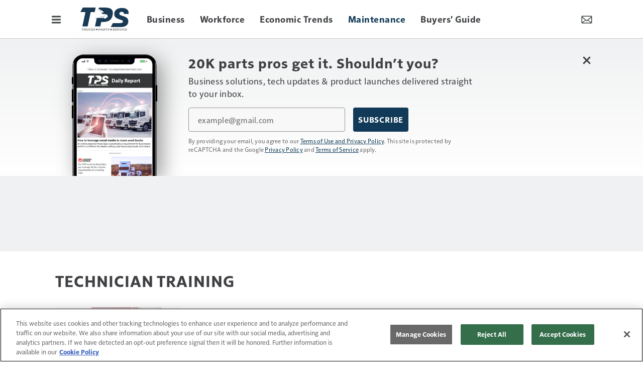

--- FILE ---
content_type: text/html; charset=utf-8
request_url: https://www.truckpartsandservice.com/maintenance/technician-training
body_size: 34317
content:
<!doctype html><html lang="en-us" dir="ltr"><head><meta charset="utf-8"><meta http-equiv="X-UA-Compatible" content="IE=edge"><meta name="viewport" content="width=device-width, initial-scale=1, shrink-to-fit=no"><link rel="preconnect" href="https://cdn.parameter1.com"><style>/* critical-website-section-bc8ca4ff.css */ @charset "UTF-8";@font-face{font-family:informapro-fallback;size-adjust:96.6%;src:local("Arial")}@font-face{font-family:solitaire-mvb-pro-fallback;size-adjust:94.7%;src:local("Arial")}:root{--blue:#134f8c;--indigo:#6610f2;--purple:#6f42c1;--pink:#e83e8c;--red:#dc3545;--orange:#fd7e14;--yellow:#ffc107;--green:#28a745;--teal:#20c997;--cyan:#17a2b8;--white:#fff;--gray:#8c8e97;--gray-dark:#3f4043;--tar-black:#232325;--charcoal:#3f4043;--smokey-gray:#68686c;--silver-fox:#8c8e97;--cloud:#c4c6cb;--concrete:#e3e4e5;--fog:#f0f1f2;--sponsor-blue:#134f8c;--primary:#103a57;--secondary:#3f4043;--success:#28a745;--info:#17a2b8;--warning:#ffc107;--danger:#dc3545;--light:#f0f1f2;--dark:#3f4043;--breakpoint-xs:0;--breakpoint-sm:576px;--breakpoint-md:768px;--breakpoint-lg:992px;--breakpoint-xl:1200px;--font-family-sans-serif:solitaire-mvb-pro,solitaire-mvb-pro-fallback,sans-serif;--font-family-monospace:SFMono-Regular,Menlo,Monaco,Consolas,"Liberation Mono","Courier New",monospace}*,:after,:before{box-sizing:border-box}html{-webkit-text-size-adjust:100%;-webkit-tap-highlight-color:rgba(0,0,0,0);font-family:sans-serif;line-height:1.15}article,aside,figure,footer,header,main,nav,section{display:block}body{background-color:#fff;color:#3f4043;font-family:solitaire-mvb-pro,solitaire-mvb-pro-fallback,sans-serif;font-size:1rem;font-weight:400;line-height:1.5;margin:0;text-align:left}hr{box-sizing:content-box;height:0;overflow:visible}h1,h2,h3,h4,h5,h6{margin-bottom:.5rem;margin-top:0}p{margin-top:0}address,p{margin-bottom:1rem}address{font-style:normal;line-height:inherit}dl,ol,ul{margin-bottom:1rem;margin-top:0}ol ol,ol ul,ul ol,ul ul{margin-bottom:0}dt{font-weight:700}dd{margin-bottom:.5rem;margin-left:0}blockquote{margin:0 0 1rem}b,strong{font-weight:bolder}small{font-size:80%}sup{font-size:75%;line-height:0;position:relative;top:-.5em;vertical-align:baseline}a{background-color:transparent;color:#103a57;text-decoration:none}a:hover{color:#040f16;text-decoration:underline}a:not([href]):not([class]){color:inherit;text-decoration:none}a:not([href]):not([class]):hover{color:inherit;text-decoration:none}code,pre{font-family:SFMono-Regular,Menlo,Monaco,Consolas,Liberation Mono,Courier New,monospace;font-size:1em}pre{-ms-overflow-style:scrollbar;margin-bottom:1rem;margin-top:0;overflow:auto}figure{margin:0 0 1rem}img{border-style:none}img,svg{vertical-align:middle}svg{overflow:hidden}table{border-collapse:collapse}caption{caption-side:bottom;color:#8c8e97;padding-bottom:.75rem;padding-top:.75rem;text-align:left}th{text-align:inherit;text-align:-webkit-match-parent}label{display:inline-block;margin-bottom:.5rem}button{border-radius:0}button:focus:not(:focus-visible){outline:0}button,input,optgroup,select,textarea{font-family:inherit;font-size:inherit;line-height:inherit;margin:0}button,input{overflow:visible}button,select{text-transform:none}[role=button]{cursor:pointer}select{word-wrap:normal}[type=button],[type=reset],[type=submit],button{-webkit-appearance:button}[type=button]:not(:disabled),[type=reset]:not(:disabled),[type=submit]:not(:disabled),button:not(:disabled){cursor:pointer}[type=button]::-moz-focus-inner,[type=reset]::-moz-focus-inner,[type=submit]::-moz-focus-inner,button::-moz-focus-inner{border-style:none;padding:0}input[type=checkbox]{box-sizing:border-box;padding:0}textarea{overflow:auto;resize:vertical}fieldset{border:0;margin:0;min-width:0;padding:0}legend{color:inherit;display:block;font-size:1.5rem;line-height:inherit;margin-bottom:.5rem;max-width:100%;padding:0;white-space:normal;width:100%}[type=number]::-webkit-inner-spin-button,[type=number]::-webkit-outer-spin-button{height:auto}[type=search]{-webkit-appearance:none;outline-offset:-2px}[type=search]::-webkit-search-decoration{-webkit-appearance:none}::-webkit-file-upload-button{-webkit-appearance:button;font:inherit}output{display:inline-block}template{display:none}[hidden]{display:none!important}.h1,.h2,.h3,.h4,.h5,.h6,h1,h2,h3,h4,h5,h6{font-weight:500;line-height:1.2;margin-bottom:.5rem}.h1,h1{font-size:2.5rem}.h2,h2{font-size:2rem}.h3,h3{font-size:1.75rem}.h4,h4{font-size:1.5rem}.h5,h5{font-size:1.25rem}.h6,h6{font-size:1rem}hr{border:0;border-top:1px solid #68686c;margin-bottom:10px;margin-top:10px}.small,small{font-size:.875em;font-weight:400}.blockquote{font-size:1.25rem;margin-bottom:1rem}.bg-light{background-color:#f0f1f2!important}a.bg-light:focus,a.bg-light:hover,button.bg-light:focus,button.bg-light:hover{background-color:#d5d8da!important}.bg-white{background-color:#fff!important}.border{border:1px solid #dee2e6!important}.border-top{border-top:1px solid #dee2e6!important}.d-none{display:none!important}.d-inline-block{display:inline-block!important}.d-block{display:block!important}.d-flex{display:flex!important}@media (min-width:768px){.d-md-flex{display:flex!important}}.flex-column{flex-direction:column!important}.justify-content-center{justify-content:center!important}.justify-content-between{justify-content:space-between!important}.justify-content-around{justify-content:space-around!important}.align-items-center{align-items:center!important}.sr-only{clip:rect(0,0,0,0);border:0;height:1px;margin:-1px;overflow:hidden;padding:0;position:absolute;white-space:nowrap;width:1px}.w-25{width:25%!important}.w-100{width:100%!important}.w-auto{width:auto!important}.mb-0{margin-bottom:0!important}.mt-1{margin-top:.25rem!important}.mr-1{margin-right:.25rem!important}.mb-1{margin-bottom:.25rem!important}.ml-1{margin-left:.25rem!important}.mt-2,.my-2{margin-top:.5rem!important}.mr-2{margin-right:.5rem!important}.mb-2,.my-2{margin-bottom:.5rem!important}.ml-2{margin-left:.5rem!important}.mt-3{margin-top:1rem!important}.mr-3{margin-right:1rem!important}.mb-3{margin-bottom:1rem!important}.ml-3{margin-left:1rem!important}.mt-4{margin-top:1.5rem!important}.m-5{margin:3rem!important}.my-block-lg{margin-bottom:36px!important;margin-top:36px!important}.mt-block{margin-top:24px!important}.mb-block{margin-bottom:24px!important}.p-2{padding:.5rem!important}.py-2{padding-top:.5rem!important}.pb-2,.py-2{padding-bottom:.5rem!important}.p-3{padding:1rem!important}.py-3{padding-top:1rem!important}.px-3{padding-right:1rem!important}.py-3{padding-bottom:1rem!important}.pl-3,.px-3{padding-left:1rem!important}.p-5{padding:3rem!important}.p-block{padding:24px!important}.pt-block{padding-top:24px!important}.pb-block{padding-bottom:24px!important}.text-nowrap{white-space:nowrap!important}.text-truncate{overflow:hidden;text-overflow:ellipsis;white-space:nowrap}.text-center{text-align:center!important}.text-danger{color:#dc3545!important}a.text-danger:focus,a.text-danger:hover{color:#a71d2a!important}.text-light{color:#f0f1f2!important}a.text-light:focus,a.text-light:hover{color:#c7cbce!important}.text-muted{color:#8c8e97!important}.visible{visibility:visible!important}.container{margin-left:auto;margin-right:auto;padding-left:10px;padding-right:10px;width:100%}@media (min-width:576px){.container{max-width:540px}}@media (min-width:768px){.container{max-width:720px}}@media (min-width:992px){.container{max-width:960px}}@media (min-width:1200px){.container{max-width:1140px}}.row{display:flex;flex-wrap:wrap;margin-left:-10px;margin-right:-10px}.col,.col-12,.col-4,.col-6,.col-8,.col-lg-1,.col-lg-10,.col-lg-12,.col-lg-2,.col-lg-3,.col-lg-4,.col-lg-5,.col-lg-6,.col-lg-7,.col-lg-8,.col-lg-9,.col-md,.col-md-1,.col-md-12,.col-md-3,.col-md-4,.col-md-5,.col-md-6,.col-md-8,.col-md-9,.col-sm-12,.col-xl-3,.col-xl-9{padding-left:10px;padding-right:10px;position:relative;width:100%}.col{flex-basis:0;flex-grow:1;max-width:100%}.col-4{flex:0 0 33.33333333%;max-width:33.33333333%}.col-6{flex:0 0 50%;max-width:50%}.col-8{flex:0 0 66.66666667%;max-width:66.66666667%}.col-12{flex:0 0 100%;max-width:100%}@media (min-width:576px){.col-sm-12{flex:0 0 100%;max-width:100%}}@media (min-width:768px){.col-md{flex-basis:0;flex-grow:1;max-width:100%}.col-md-1{flex:0 0 8.33333333%;max-width:8.33333333%}.col-md-3{flex:0 0 25%;max-width:25%}.col-md-4{flex:0 0 33.33333333%;max-width:33.33333333%}.col-md-5{flex:0 0 41.66666667%;max-width:41.66666667%}.col-md-6{flex:0 0 50%;max-width:50%}.col-md-8{flex:0 0 66.66666667%;max-width:66.66666667%}.col-md-9{flex:0 0 75%;max-width:75%}.col-md-12{flex:0 0 100%;max-width:100%}}@media (min-width:992px){.col-lg-1{flex:0 0 8.33333333%;max-width:8.33333333%}.col-lg-2{flex:0 0 16.66666667%;max-width:16.66666667%}.col-lg-3{flex:0 0 25%;max-width:25%}.col-lg-4{flex:0 0 33.33333333%;max-width:33.33333333%}.col-lg-5{flex:0 0 41.66666667%;max-width:41.66666667%}.col-lg-6{flex:0 0 50%;max-width:50%}.col-lg-7{flex:0 0 58.33333333%;max-width:58.33333333%}.col-lg-8{flex:0 0 66.66666667%;max-width:66.66666667%}.col-lg-9{flex:0 0 75%;max-width:75%}.col-lg-10{flex:0 0 83.33333333%;max-width:83.33333333%}.col-lg-12{flex:0 0 100%;max-width:100%}}@media (min-width:1200px){.col-xl-3{flex:0 0 25%;max-width:25%}.col-xl-9{flex:0 0 75%;max-width:75%}}.btn{background-color:transparent;border:1px solid transparent;border-radius:0;color:#3f4043;display:inline-block;font-size:1rem;font-weight:400;line-height:1.5;padding:.375rem .75rem;text-align:center;transition:color .15s ease-in-out,background-color .15s ease-in-out,border-color .15s ease-in-out,box-shadow .15s ease-in-out;user-select:none;vertical-align:middle}@media (prefers-reduced-motion:reduce){.btn{transition:none}}.btn:hover{color:#3f4043;text-decoration:none}.btn.focus,.btn:focus{box-shadow:0 0 0 .2rem rgba(16,58,87,.25);outline:0}.btn.disabled,.btn:disabled{opacity:.65}.btn:not(:disabled):not(.disabled){cursor:pointer}a.btn.disabled,fieldset:disabled a.btn{pointer-events:none}.btn-primary{border-color:#103a57}.btn-primary:hover{background-color:#0a2437;border-color:#081d2c}.btn-primary.focus,.btn-primary:focus{background-color:#0a2437;border-color:#081d2c;box-shadow:0 0 0 0 rgba(52,88,112,.5)}.btn-primary.disabled,.btn-primary:disabled{background-color:#103a57;border-color:#103a57;color:#fff}.btn-primary:not(:disabled):not(.disabled).active,.btn-primary:not(:disabled):not(.disabled):active{background-color:#081d2c;border-color:#061621}.btn-primary:not(:disabled):not(.disabled).active:focus,.btn-primary:not(:disabled):not(.disabled):active:focus{box-shadow:0 0 0 0 rgba(52,88,112,.5)}.btn-secondary{background-color:#3f4043;border-color:#3f4043;color:#fff}.btn-secondary:hover{background-color:#2c2d2f;border-color:#262729;color:#fff}.btn-secondary.focus,.btn-secondary:focus{background-color:#2c2d2f;border-color:#262729;box-shadow:0 0 0 0 rgba(92,93,95,.5);color:#fff}.btn-secondary.disabled,.btn-secondary:disabled{background-color:#3f4043;border-color:#3f4043;color:#fff}.btn-secondary:not(:disabled):not(.disabled).active,.btn-secondary:not(:disabled):not(.disabled):active{background-color:#262729;border-color:#202122;color:#fff}.btn-secondary:not(:disabled):not(.disabled).active:focus,.btn-secondary:not(:disabled):not(.disabled):active:focus{box-shadow:0 0 0 0 rgba(92,93,95,.5)}.btn-light{background-color:#f0f1f2;border-color:#f0f1f2;color:#232325}.btn-light:hover{background-color:#dcdee0;border-color:#d5d8da}.btn-light.focus,.btn-light:focus{background-color:#dcdee0;border-color:#d5d8da;box-shadow:0 0 0 0 hsla(210,2%,82%,.5)}.btn-light.disabled,.btn-light:disabled{background-color:#f0f1f2;border-color:#f0f1f2;color:#232325}.btn-light:not(:disabled):not(.disabled).active,.btn-light:not(:disabled):not(.disabled):active{background-color:#d5d8da;border-color:#ced1d4}.btn-light:not(:disabled):not(.disabled).active:focus,.btn-light:not(:disabled):not(.disabled):active:focus{box-shadow:0 0 0 0 hsla(210,2%,82%,.5)}.btn-outline-secondary{border-color:#3f4043;color:#3f4043}.btn-outline-secondary:hover{background-color:#3f4043;border-color:#3f4043;color:#fff}.btn-outline-secondary.focus,.btn-outline-secondary:focus{box-shadow:0 0 0 0 rgba(63,64,67,.5)}.btn-outline-secondary.disabled,.btn-outline-secondary:disabled{background-color:transparent;color:#3f4043}.btn-outline-secondary:not(:disabled):not(.disabled).active,.btn-outline-secondary:not(:disabled):not(.disabled):active{background-color:#3f4043;border-color:#3f4043;color:#fff}.btn-outline-secondary:not(:disabled):not(.disabled).active:focus,.btn-outline-secondary:not(:disabled):not(.disabled):active:focus{box-shadow:0 0 0 0 rgba(63,64,67,.5)}.btn-lg{font-size:1.25rem;padding:.5rem 1rem}.btn-lg,.btn-sm{border-radius:0;line-height:1.5}.btn-sm{font-size:.875rem;padding:.25rem .5rem}.btn-block{display:block;width:100%}.btn-block+.btn-block{margin-top:.5rem}input[type=button].btn-block,input[type=reset].btn-block,input[type=submit].btn-block{width:100%}.nav{display:flex;flex-wrap:wrap;list-style:none;margin-bottom:0;padding-left:0}.nav-link{display:block;padding:.5rem 1rem}.nav-link:focus,.nav-link:hover{text-decoration:none}.nav-link.disabled{color:#8c8e97;cursor:default;pointer-events:none}.navbar{padding:.5rem 1rem;position:relative}.navbar,.navbar .container{align-items:center;display:flex;flex-wrap:wrap;justify-content:space-between}.form-control{background-clip:padding-box;background-color:#f8f8f8;border:1px solid #91939c;border-radius:0;color:#3f4043;display:block;font-family:solitaire-mvb-pro,solitaire-mvb-pro-fallback,sans-serif;font-size:1rem;font-weight:400;height:calc(1em + 1.875rem + 2px);line-height:1;padding:.9375rem 1.125rem;transition:border-color .15s ease-in-out,box-shadow .15s ease-in-out;width:100%}@media (prefers-reduced-motion:reduce){.form-control{transition:none}}.form-control::-ms-expand{background-color:transparent;border:0}.form-control:focus{background-color:#f8f8f8;border-color:#134f8c;box-shadow:0 0 0 1px #134f8c;color:#3f4043;outline:0}.form-control::placeholder{color:#68686c;opacity:1}.form-control:disabled,.form-control[readonly]{background-color:#e3e4e5;opacity:1}input[type=date].form-control,input[type=month].form-control,input[type=time].form-control{appearance:none}select.form-control:-moz-focusring{color:transparent;text-shadow:0 0 0 #3f4043}select.form-control:focus::-ms-value{background-color:#f8f8f8;color:#3f4043}.form-control-sm{font-size:.875rem;height:calc(1.5em + .5rem + 2px);line-height:1.5;padding:.25rem .5rem}select.form-control[multiple],select.form-control[size]{height:auto}textarea.form-control{height:auto}.form-group{margin-bottom:1rem}.img-fluid{height:auto;max-width:100%}.figure{display:inline-block}.input-group{align-items:stretch;display:flex;flex-wrap:wrap;position:relative;width:100%}.input-group>.custom-select,.input-group>.form-control{flex:1 1 auto;margin-bottom:0;min-width:0;position:relative;width:1%}.input-group>.custom-select+.custom-select,.input-group>.custom-select+.form-control,.input-group>.form-control+.custom-select,.input-group>.form-control+.form-control{margin-left:-1px}.input-group>.custom-select:focus,.input-group>.form-control:focus{z-index:3}.input-group-append,.input-group-prepend{display:flex}.input-group-append .btn,.input-group-prepend .btn{position:relative;z-index:2}.input-group-append .btn:focus,.input-group-prepend .btn:focus{z-index:3}.input-group-append .btn+.btn,.input-group-append .btn+.input-group-text,.input-group-append .input-group-text+.btn,.input-group-append .input-group-text+.input-group-text,.input-group-prepend .btn+.btn,.input-group-prepend .btn+.input-group-text,.input-group-prepend .input-group-text+.btn,.input-group-prepend .input-group-text+.input-group-text{margin-left:-1px}.input-group-prepend{margin-right:-1px}.input-group-append{margin-left:-1px}.input-group-text{align-items:center;background-color:#e3e4e5;border:1px solid #91939c;color:#3f4043;display:flex;font-size:1rem;font-weight:400;line-height:1;margin-bottom:0;padding:.9375rem 1.125rem;text-align:center;white-space:nowrap}.input-group-text input[type=checkbox]{margin-top:0}.table{color:#3f4043;margin-bottom:1rem;width:100%}.table td,.table th{border-top:1px solid #dee2e6;padding:.75rem;vertical-align:top}.table tbody+tbody{border-top:2px solid #dee2e6}.table-striped tbody tr:nth-of-type(odd){background-color:rgba(0,0,0,.05)}.breadcrumb{background-color:#e3e4e5;display:flex;flex-wrap:wrap;list-style:none;margin-bottom:0;padding:.75rem 0}.breadcrumb-item+.breadcrumb-item{padding-left:.5rem}.breadcrumb-item+.breadcrumb-item:before{color:#8c8e97;content:"|";float:left;padding-right:.5rem}.breadcrumb-item+.breadcrumb-item:hover:before{text-decoration:underline;text-decoration:none}.breadcrumb-item.active{color:#8c8e97}body,html{height:100%}body{display:flex;flex-direction:column}.document-container{flex-grow:1;margin-left:auto;margin-right:auto;padding-left:0;padding-right:0;position:relative;width:100%}@media (min-width:1080px){.document-container{max-width:1080px}}.page{padding:0}.page:first-child{padding-top:0}.page:last-child{padding-bottom:0}.page-wrapper{background-color:#fff;padding:10px}.page-wrapper__section{margin-bottom:0}.page-wrapper__section:last-child{margin-bottom:0}.node{background-color:transparent;display:flex;flex:1 1 auto;flex-direction:column;padding:20px;width:100%}.node *,.node :after,.node :before{box-sizing:border-box}.node__header{display:flex;flex-direction:row;justify-content:space-between;margin-bottom:.375rem}.node__header:empty{display:none}.node__header--overlay{left:0;margin-bottom:0;padding:20px;position:absolute;right:0;top:0}.node__header-left:empty,.node__header-right:empty{display:none}.node__footer{display:flex;flex-direction:row;justify-content:space-between;margin-top:auto}.node__footer:empty{display:none}.node__footer--body,.node__footer--body .node__footer-left,.node__footer--body .node__footer-right{margin-top:auto}.node__footer-left,.node__footer-right{margin-top:.375rem}.node__footer-left:empty,.node__footer-right:empty{display:none}.node__footer-right,.node__header-right{text-align:right}.node__contents{display:flex;flex:1 1 auto;flex-direction:column;position:relative;width:100%}.node__contents--body{margin-bottom:.375rem}.node__contents--body>:last-child{margin-bottom:0}.node__body{display:flex;flex:1 1 auto;flex-direction:column;width:100%}.node__body--overlay{bottom:0;left:0;padding:20px;position:absolute;right:0}.node__body>:last-child{margin-bottom:0}.node__title:empty{display:none}.node__text:empty{display:none}.node__image-wrapper{color:#fff;position:relative;text-shadow:none}.node__image-wrapper a{color:#fff}.node__image-wrapper--align-middle{margin-bottom:auto;margin-top:auto}.node__image-wrapper--align-center{margin-left:auto;margin-right:auto}.node__image-inner-wrapper{display:inline-block}.node__image-inner-wrapper--placeholder{background-color:transparent}.node__image-inner-wrapper--placeholder .node__image{background-image:none;background-position:.25rem .25rem;opacity:.2}.node__image-inner-wrapper--gradient:after{background:linear-gradient(0deg,rgba(63,64,67,.1),rgba(63,64,67,.1));bottom:0;content:"";left:0;position:absolute;right:0;top:0}.node__image-inner-wrapper--fluid .node__image{height:auto;width:100%}.node__image-inner-wrapper--fluid-21by9{display:block;overflow:hidden;padding:0;position:relative;width:100%}.node__image-inner-wrapper--fluid-21by9:before{content:"";display:block;padding-top:42.8571428571%}.node__image-inner-wrapper--fluid-21by9 .node__image{border:0;bottom:0;height:100%;left:0;position:absolute;top:0;width:100%}.node__image-inner-wrapper--fluid-9by21{display:block;overflow:hidden;padding:0;position:relative;width:100%}.node__image-inner-wrapper--fluid-9by21:before{content:"";display:block;padding-top:233.3333333333%}.node__image-inner-wrapper--fluid-9by21 .node__image{border:0;bottom:0;height:100%;left:0;position:absolute;top:0;width:100%}.node__image-inner-wrapper--fluid-16by9{display:block;overflow:hidden;padding:0;position:relative;width:100%}.node__image-inner-wrapper--fluid-16by9:before{content:"";display:block;padding-top:56.25%}.node__image-inner-wrapper--fluid-16by9 .node__image{border:0;bottom:0;height:100%;left:0;position:absolute;top:0;width:100%}.node__image-inner-wrapper--fluid-9by16{display:block;overflow:hidden;padding:0;position:relative;width:100%}.node__image-inner-wrapper--fluid-9by16:before{content:"";display:block;padding-top:177.7777777778%}.node__image-inner-wrapper--fluid-9by16 .node__image{border:0;bottom:0;height:100%;left:0;position:absolute;top:0;width:100%}.node__image-inner-wrapper--fluid-6by5{display:block;overflow:hidden;padding:0;position:relative;width:100%}.node__image-inner-wrapper--fluid-6by5:before{content:"";display:block;padding-top:83.3333333333%}.node__image-inner-wrapper--fluid-6by5 .node__image{border:0;bottom:0;height:100%;left:0;position:absolute;top:0;width:100%}.node__image-inner-wrapper--fluid-5by6{display:block;overflow:hidden;padding:0;position:relative;width:100%}.node__image-inner-wrapper--fluid-5by6:before{content:"";display:block;padding-top:120%}.node__image-inner-wrapper--fluid-5by6 .node__image{border:0;bottom:0;height:100%;left:0;position:absolute;top:0;width:100%}.node__image-inner-wrapper--fluid-4by3{display:block;overflow:hidden;padding:0;position:relative;width:100%}.node__image-inner-wrapper--fluid-4by3:before{content:"";display:block;padding-top:75%}.node__image-inner-wrapper--fluid-4by3 .node__image{border:0;bottom:0;height:100%;left:0;position:absolute;top:0;width:100%}.node__image-inner-wrapper--fluid-3by4{display:block;overflow:hidden;padding:0;position:relative;width:100%}.node__image-inner-wrapper--fluid-3by4:before{content:"";display:block;padding-top:133.3333333333%}.node__image-inner-wrapper--fluid-3by4 .node__image{border:0;bottom:0;height:100%;left:0;position:absolute;top:0;width:100%}.node__image-inner-wrapper--fluid-3by2{display:block;overflow:hidden;padding:0;position:relative;width:100%}.node__image-inner-wrapper--fluid-3by2:before{content:"";display:block;padding-top:66.6666666667%}.node__image-inner-wrapper--fluid-3by2 .node__image{border:0;bottom:0;height:100%;left:0;position:absolute;top:0;width:100%}.node__image-inner-wrapper--fluid-2by3{display:block;overflow:hidden;padding:0;position:relative;width:100%}.node__image-inner-wrapper--fluid-2by3:before{content:"";display:block;padding-top:150%}.node__image-inner-wrapper--fluid-2by3 .node__image{border:0;bottom:0;height:100%;left:0;position:absolute;top:0;width:100%}.node__image-inner-wrapper--fluid-2by1{display:block;overflow:hidden;padding:0;position:relative;width:100%}.node__image-inner-wrapper--fluid-2by1:before{content:"";display:block;padding-top:50%}.node__image-inner-wrapper--fluid-2by1 .node__image{border:0;bottom:0;height:100%;left:0;position:absolute;top:0;width:100%}.node__image-inner-wrapper--fluid-1by2{display:block;overflow:hidden;padding:0;position:relative;width:100%}.node__image-inner-wrapper--fluid-1by2:before{content:"";display:block;padding-top:200%}.node__image-inner-wrapper--fluid-1by2 .node__image{border:0;bottom:0;height:100%;left:0;position:absolute;top:0;width:100%}.node__image-inner-wrapper--fluid-1by1{display:block;overflow:hidden;padding:0;position:relative;width:100%}.node__image-inner-wrapper--fluid-1by1:before{content:"";display:block;padding-top:100%}.node__image-inner-wrapper--fluid-1by1 .node__image{border:0;bottom:0;height:100%;left:0;position:absolute;top:0;width:100%}.node--full-height{height:100%}.node--flush{padding:0}.node--flush-x{padding-left:0;padding-right:0}.node--flush-y{padding-bottom:0;padding-top:0}.node--image-flush{padding:0}.node--image-flush>.node__header{padding-left:20px;padding-right:20px;padding-top:20px}.node--image-flush>.node__footer{padding-bottom:20px;padding-left:20px;padding-right:20px}.node--image-flush .node__body{padding-left:20px;padding-right:20px}.node--image-top .node__image-wrapper+.node__body{margin-top:.75rem}.node--image-top .node__body--overlay{margin-top:0}.node--image-left .node__contents{flex-direction:row}.node--image-left .node__contents--body{flex-direction:column}.node--image-left .node__image-wrapper+.node__body{margin-left:20px}.node--image-left .node__body--overlay{margin-left:0}.node--image-left.node--image-flush .node__image-wrapper+.node__body{padding-left:0}.node--image-bottom .node__contents{flex-direction:column-reverse}.node--image-bottom .node__contents--body{flex-direction:column}.node--image-bottom .node__image-wrapper+.node__body{margin-bottom:.375rem}.node--image-bottom .node__body--overlay{margin-bottom:0}.node--image-right .node__contents{flex-direction:row-reverse}.node--image-right .node__contents--body{flex-direction:column}.node--image-right .node__image-wrapper+.node__body{margin-right:20px}.node--image-right .node__body--overlay{margin-right:0}.node--image-right.node--image-flush .node__image-wrapper+.node__body{padding-right:0}.node-list{background-color:#fff;display:flex;flex-direction:column;min-height:auto}.node-list__header>:last-child{margin-bottom:0}.node-list__footer{margin-top:auto}.node-list__footer>:first-child{margin-top:0}.node-list__body,.node-list__footer,.node-list__header{border-bottom:1px solid #e3e4e5;padding:16px;position:relative}.node-list__body:empty,.node-list__footer:empty,.node-list__header:empty{display:none}.node-list__body:last-child,.node-list__footer:last-child,.node-list__header:last-child{border-bottom:none}.node-list__body--flush-y,.node-list__footer--flush-y,.node-list__header--flush-y{padding-left:0;padding-right:0}.node-list__body--flush-x,.node-list__footer--flush-x,.node-list__header--flush-x{padding-bottom:0;padding-top:0}.node-list__nodes{border-bottom:1px solid #e3e4e5;display:flex;flex-direction:column;padding-bottom:16px;padding-top:16px}.node-list__nodes--flush-x{padding-bottom:0;padding-top:0}.node-list__nodes--flush-y .node-list__node{padding-left:0;padding-right:0}.node-list__nodes:empty{display:none}.node-list__nodes:last-child{border-bottom:none}.node-list__node{border-bottom:1px solid #e3e4e5;padding:16px}.node-list__node:first-child{padding-top:0}.node-list__node:last-child{border-bottom:none;padding-bottom:0}.node-list--full-height,.node-list--inner-justified,.node-list--justified{height:100%}.node-list--inner-justified .node-list__nodes,.node-list--justified .node-list__nodes{flex-grow:1;justify-content:space-between}.node-list--inner-justified .node-list__node{align-items:flex-start;display:flex;flex-grow:1}.node-list--flush-y :first-child{padding-top:0}.node-list--flush-y :last-child{padding-bottom:0}.node-list--flush-x .node-list__body,.node-list--flush-x .node-list__footer,.node-list--flush-x .node-list__header,.node-list--flush-x .node-list__node{padding-left:0;padding-right:0}.marko-web-icon svg{fill:#000;height:1rem;transition:fill .25s ease;width:1rem}.marko-web-icon--md svg{height:1.25rem;width:1.25rem}.marko-web-icon--lg svg{height:1.5rem;width:1.5rem}.marko-web-icon--xl svg{height:2.5rem;width:2.5rem}.marko-web-icon--light svg{fill:#fff}.marko-web-icon--dark svg{fill:#3f4043}.marko-web-icon--shadow svg{filter:drop-shadow(1px 1px 1px rgba(0,0,0,.3))}.marko-web-icon--applepodcasts:not(.marko-web-icon--dark):not(.marko-web-icon--light) svg{fill:#93c}.marko-web-icon--applepodcasts:not(.marko-web-icon--dark):not(.marko-web-icon--light) svg:hover{fill:#7a29a3}.marko-web-icon--applepodcasts svg:hover{fill:#93c}.marko-web-icon--dribbble:not(.marko-web-icon--dark):not(.marko-web-icon--light) svg{fill:#ea4c89}.marko-web-icon--dribbble:not(.marko-web-icon--dark):not(.marko-web-icon--light) svg:hover{fill:#e51e6b}.marko-web-icon--dribbble svg:hover{fill:#ea4c89}.marko-web-icon--facebook:not(.marko-web-icon--dark):not(.marko-web-icon--light) svg{fill:#4172b8}.marko-web-icon--facebook:not(.marko-web-icon--dark):not(.marko-web-icon--light) svg:hover{fill:#345b92}.marko-web-icon--facebook svg:hover{fill:#4172b8}.marko-web-icon--flipboard:not(.marko-web-icon--dark):not(.marko-web-icon--light) svg{fill:#e12828}.marko-web-icon--flipboard:not(.marko-web-icon--dark):not(.marko-web-icon--light) svg:hover{fill:#bc1a1a}.marko-web-icon--flipboard svg:hover{fill:#e12828}.marko-web-icon--github:not(.marko-web-icon--dark):not(.marko-web-icon--light) svg{fill:#181717}.marko-web-icon--github:not(.marko-web-icon--dark):not(.marko-web-icon--light) svg:hover{fill:#000}.marko-web-icon--github svg:hover{fill:#181717}.marko-web-icon--googleplus:not(.marko-web-icon--dark):not(.marko-web-icon--light) svg{fill:#dc4e41}.marko-web-icon--googleplus:not(.marko-web-icon--dark):not(.marko-web-icon--light) svg:hover{fill:#c63224}.marko-web-icon--googleplus svg:hover{fill:#dc4e41}.marko-web-icon--instagram:not(.marko-web-icon--dark):not(.marko-web-icon--light) svg{fill:#e4405f}.marko-web-icon--instagram:not(.marko-web-icon--dark):not(.marko-web-icon--light) svg:hover{fill:#d31e40}.marko-web-icon--instagram svg:hover{fill:#e4405f}.marko-web-icon--linkedin:not(.marko-web-icon--dark):not(.marko-web-icon--light) svg{fill:#0077b5}.marko-web-icon--linkedin:not(.marko-web-icon--dark):not(.marko-web-icon--light) svg:hover{fill:#005582}.marko-web-icon--linkedin svg:hover{fill:#0077b5}.marko-web-icon--pinterest:not(.marko-web-icon--dark):not(.marko-web-icon--light) svg{fill:#bd081c}.marko-web-icon--pinterest:not(.marko-web-icon--dark):not(.marko-web-icon--light) svg:hover{fill:#8c0615}.marko-web-icon--pinterest svg:hover{fill:#bd081c}.marko-web-icon--reddit:not(.marko-web-icon--dark):not(.marko-web-icon--light) svg{fill:#ff4500}.marko-web-icon--reddit:not(.marko-web-icon--dark):not(.marko-web-icon--light) svg:hover{fill:#cc3700}.marko-web-icon--reddit svg:hover{fill:#ff4500}.marko-web-icon--slack:not(.marko-web-icon--dark):not(.marko-web-icon--light) svg{fill:#4a154b}.marko-web-icon--slack:not(.marko-web-icon--dark):not(.marko-web-icon--light) svg:hover{fill:#230a23}.marko-web-icon--slack svg:hover{fill:#4a154b}.marko-web-icon--twitter:not(.marko-web-icon--dark):not(.marko-web-icon--light) svg{fill:#1da1f2}.marko-web-icon--twitter:not(.marko-web-icon--dark):not(.marko-web-icon--light) svg:hover{fill:#0c85d0}.marko-web-icon--twitter svg:hover{fill:#1da1f2}.marko-web-icon--whatsapp:not(.marko-web-icon--dark):not(.marko-web-icon--light) svg{fill:#25d366}.marko-web-icon--whatsapp:not(.marko-web-icon--dark):not(.marko-web-icon--light) svg:hover{fill:#1da851}.marko-web-icon--whatsapp svg:hover{fill:#25d366}.marko-web-icon--youtube:not(.marko-web-icon--dark):not(.marko-web-icon--light) svg{fill:red}.marko-web-icon--youtube:not(.marko-web-icon--dark):not(.marko-web-icon--light) svg:hover{fill:#c00}.marko-web-icon--youtube svg:hover{fill:red}.marko-web-gam-fixed-ad-bottom__container{background-color:transparent;border-bottom-left-radius:0;border-bottom-right-radius:0;bottom:0;left:0;opacity:0;padding:.5rem;position:fixed;right:0;text-align:center;transition:visibility .25s linear,opacity .25s ease,padding .25s ease;visibility:hidden;width:100%;z-index:100000}.marko-web-gam-fixed-ad-bottom--visible{padding-top:calc(90px + 1rem)}.marko-web-gam-fixed-ad-bottom--visible .marko-web-gam-fixed-ad-bottom__container{opacity:1;visibility:visible}.marko-web-gam-fixed-ad-bottom__background{background-color:rgba(0,0,0,.8);border-bottom-left-radius:0;border-bottom-right-radius:0;bottom:0;left:0;position:absolute;right:0;top:0;z-index:-1}.marko-web-gam-fixed-ad-bottom__close{background-color:transparent;border:none;color:#fff;display:inline-block;font-size:2.25rem;font-weight:400;height:2.25rem;line-height:0;padding:0;position:absolute;right:0;text-align:center;top:0;vertical-align:middle;width:2.25rem;z-index:100001}.marko-web-gam-fixed-ad-bottom__close:focus{outline:none}.site-navbar__container{display:flex;flex-direction:row;margin-left:auto;margin-right:auto;padding-left:0;padding-right:0;width:100%}@media (min-width:1200px){.site-navbar__container{max-width:1200px}}.site-navbar__brand{display:inline-block;margin:0 36px;white-space:nowrap}.site-navbar__logo{filter:drop-shadow(1px 1px 1px rgba(0,0,0,.35));height:46px}@media (max-width:880px){.site-navbar__logo{height:35px}}.site-navbar__toggler{background-color:transparent;border-color:transparent;border-style:none;cursor:pointer;margin-bottom:auto;margin-top:auto;padding:0}.site-navbar__toggler:focus{outline:none}.site-navbar__toggler>.marko-web-icon{color:#3f4043}.site-navbar__toggler>.marko-web-icon svg{fill:#3f4043}.site-navbar__toggler>.marko-web-icon:hover{color:#103a57}.site-navbar__toggler>.marko-web-icon:hover svg{fill:#103a57}.site-navbar__toggler>.marko-web-icon--active,.site-navbar__toggler>.marko-web-icon:active{color:#103a57}.site-navbar__toggler>.marko-web-icon--active svg,.site-navbar__toggler>.marko-web-icon:active svg{fill:#103a57}.site-navbar__items{display:flex;flex-direction:row;list-style:none;margin-bottom:0;padding-left:0;text-transform:uppercase}.site-navbar__items--primary{-ms-overflow-style:none;font-family:solitaire-mvb-pro,solitaire-mvb-pro-fallback,sans-serif;font-size:16px;font-weight:400;line-height:1.5;overflow:scroll;scrollbar-width:none;width:100%}.site-navbar__items--primary::-webkit-scrollbar{height:0;width:0}@media (max-width:0){.site-navbar__items--primary{font-size:14px;line-height:1.5}}@media (max-width:100000px){.site-navbar__items--primary{height:0}}.site-navbar__items--primary .site-navbar__item{background-color:initial;flex-grow:1;padding:8px;text-align:center}.site-navbar__items--primary .site-navbar__item:hover{background-color:initial}.site-navbar__items--primary .site-navbar__item--active,.site-navbar__items--primary .site-navbar__item:active{background-color:initial}@media (max-width:100000px){.site-navbar__items--primary .site-navbar__item{display:none}}.site-navbar__items--primary .site-navbar__link{color:#3f4043;text-decoration:none}.site-navbar__items--primary .site-navbar__link svg{fill:#3f4043}.site-navbar__items--primary .site-navbar__link:hover{color:#3f4043}.site-navbar__items--primary .site-navbar__link:hover svg{fill:#3f4043}.site-navbar__items--primary .site-navbar__link--active,.site-navbar__items--primary .site-navbar__link:active{color:#3f4043}.site-navbar__items--primary .site-navbar__link--active svg,.site-navbar__items--primary .site-navbar__link:active svg{fill:#3f4043}.site-navbar__items--primary .site-navbar__link:hover{text-decoration:underline}.site-navbar__items--primary .site-navbar__link--active,.site-navbar__items--primary .site-navbar__link:active{text-decoration:underline}.site-navbar__items--secondary{-ms-overflow-style:none;font-family:solitaire-mvb-pro,solitaire-mvb-pro-fallback,sans-serif;font-size:18px;font-weight:600;line-height:1.4444444444;overflow:scroll;scrollbar-width:none}.site-navbar__items--secondary::-webkit-scrollbar{height:0;width:0}@media (max-width:880px){.site-navbar__items--secondary{font-size:16px;line-height:1.5;margin-top:0}}.site-navbar__items--secondary .site-navbar__item{background-color:initial}.site-navbar__items--secondary .site-navbar__item:hover{background-color:initial}.site-navbar__items--secondary .site-navbar__item--active,.site-navbar__items--secondary .site-navbar__item:active{background-color:initial}@media (max-width:700px){.site-navbar__items--secondary .site-navbar__item{display:none}}.site-navbar__items--secondary .site-navbar__link{color:#3f4043;padding:15px 15px 0;text-decoration:none}.site-navbar__items--secondary .site-navbar__link svg{fill:#3f4043}.site-navbar__items--secondary .site-navbar__link:hover{color:#103a57}.site-navbar__items--secondary .site-navbar__link:hover svg{fill:#103a57}.site-navbar__items--secondary .site-navbar__link--active,.site-navbar__items--secondary .site-navbar__link:active{color:#103a57}.site-navbar__items--secondary .site-navbar__link--active svg,.site-navbar__items--secondary .site-navbar__link:active svg{fill:#103a57}.site-navbar__items--secondary .site-navbar__link:hover{text-decoration:none}.site-navbar__items--secondary .site-navbar__link--active,.site-navbar__items--secondary .site-navbar__link:active{text-decoration:none}.site-navbar__items--tertiary{font-family:solitaire-mvb-pro,solitaire-mvb-pro-fallback,sans-serif;font-size:18px;font-weight:600;line-height:1.4444444444;margin-left:auto;margin-top:auto;padding-left:16px}@media (max-width:880px){.site-navbar__items--tertiary{font-size:16px;line-height:1.5;margin-top:0}}.site-navbar__items--tertiary .site-navbar__item{align-self:center;background-color:initial}.site-navbar__items--tertiary .site-navbar__item:hover{background-color:initial}.site-navbar__items--tertiary .site-navbar__item--active,.site-navbar__items--tertiary .site-navbar__item:active{background-color:initial}@media (max-width:0){.site-navbar__items--tertiary .site-navbar__item{display:none}}.site-navbar__items--tertiary .site-navbar__link{color:rgba(0,0,0,.75);padding:0 15px;text-decoration:none}.site-navbar__items--tertiary .site-navbar__link svg{fill:rgba(0,0,0,.75)}.site-navbar__items--tertiary .site-navbar__link:hover{color:#000}.site-navbar__items--tertiary .site-navbar__link:hover svg{fill:#000}.site-navbar__items--tertiary .site-navbar__link--active,.site-navbar__items--tertiary .site-navbar__link:active{color:#000}.site-navbar__items--tertiary .site-navbar__link--active svg,.site-navbar__items--tertiary .site-navbar__link:active svg{fill:#000}.site-navbar__items--tertiary .site-navbar__link:hover{text-decoration:none}.site-navbar__items--tertiary .site-navbar__link--active,.site-navbar__items--tertiary .site-navbar__link:active{text-decoration:none}.site-navbar__item:first-child a{padding-left:0}.site-navbar__item:last-child a{padding-right:0}.site-navbar__icon+.site-navbar__label{margin-left:.25rem}.site-navbar__link{display:block;transition:color .3s ease,text-decoration .3s ease,background-color .3s ease;white-space:nowrap}.site-navbar--primary{padding:0 16px}.site-navbar--primary,.site-navbar--secondary{align-items:center;background-color:#fff;display:flex;flex-flow:row nowrap;justify-content:flex-start;position:relative}.site-navbar--secondary{padding:15px 16px}.site-navbar__container{max-width:1080px}@media (min-width:1200px){.site-navbar__container{max-width:1080px}}@media (max-width:880px){.site-navbar__brand{margin-left:18px;margin-right:18px}}.site-navbar__brand:first-child{margin-left:10px}.site-navbar__logo{filter:none}.site-navbar__idx-newsletter-toggler,.site-navbar__newsletter-toggler{background-color:transparent;border-color:transparent;border-style:none;cursor:pointer;margin-bottom:auto;margin-top:auto;padding:0}.site-navbar__idx-newsletter-toggler:focus,.site-navbar__newsletter-toggler:focus{outline:none}@media (min-width:700px){.site-navbar__idx-newsletter-toggler,.site-navbar__newsletter-toggler{margin-left:auto}}.site-navbar__idx-newsletter-toggler>.marko-web-icon,.site-navbar__newsletter-toggler>.marko-web-icon{color:#3f4043}.site-navbar__idx-newsletter-toggler>.marko-web-icon svg,.site-navbar__newsletter-toggler>.marko-web-icon svg{fill:#3f4043}.site-navbar__idx-newsletter-toggler>.marko-web-icon:hover,.site-navbar__newsletter-toggler>.marko-web-icon:hover{color:#103a57}.site-navbar__idx-newsletter-toggler>.marko-web-icon:hover svg,.site-navbar__newsletter-toggler>.marko-web-icon:hover svg{fill:#103a57}.site-navbar__idx-newsletter-toggler>.marko-web-icon--active,.site-navbar__idx-newsletter-toggler>.marko-web-icon:active,.site-navbar__newsletter-toggler>.marko-web-icon--active,.site-navbar__newsletter-toggler>.marko-web-icon:active{color:#103a57}.site-navbar__idx-newsletter-toggler>.marko-web-icon--active svg,.site-navbar__idx-newsletter-toggler>.marko-web-icon:active svg,.site-navbar__newsletter-toggler>.marko-web-icon--active svg,.site-navbar__newsletter-toggler>.marko-web-icon:active svg{fill:#103a57}.site-navbar__icon-wrapper{display:flex;flex-wrap:nowrap;margin-left:auto;padding-left:1rem}.site-navbar__icon-wrapper .site-navbar__toggler{margin-left:1rem}.site-navbar__search--sponsored{align-self:center;display:flex;padding-bottom:0;padding-top:0}@media (max-width:880px){.site-navbar__search--sponsored{margin-bottom:0;margin-top:0}}.site-navbar__search--sponsored img{margin-left:12px;max-height:24px}@media (max-width:700px){.site-navbar--secondary .site-navbar__container{justify-content:space-between}}.site-navbar__items{text-transform:none}.site-navbar__items--secondary{letter-spacing:.5px;margin-bottom:auto;margin-top:auto}@media (max-width:700px){.site-navbar__items--secondary{display:none}}.site-navbar__items--secondary .site-navbar__link{padding-top:0}@media (max-width:880px){.site-navbar__items--secondary .site-navbar__link{padding-left:8px;padding-right:8px}}.ad-container{text-align:left}.ad-container--inter-block{background-color:#f0f1f2;margin-bottom:0;margin-left:-10px;margin-right:-10px}@media (min-width:1080px){.ad-container--inter-block{margin-left:calc(-50vw - -530px);margin-right:calc(-50vw - -530px)}}@media (max-width:991.98px){.ad-container--inter-block{margin-left:-16px;margin-right:-16px}}.ad-container--inter-block .ad-container__wrapper{margin-left:auto;margin-right:auto;padding-bottom:30px;text-align:center}@media (min-width:970px){.ad-container--inter-block .ad-container__wrapper{max-width:970px}}.ad-container--inline{background-color:#f0f1f2;margin-bottom:0;margin-left:-10px;margin-right:-10px}@media (min-width:1080px){.ad-container--inline{margin-left:calc(-50vw - -530px);margin-right:calc(-50vw - -530px)}}@media (max-width:991.98px){.ad-container--inline{margin-left:-16px;margin-right:-16px}}.ad-container--inline-content{background-color:#f0f1f2;clear:both;margin-bottom:30px;margin-left:-10px;margin-right:-10px}@media (min-width:700px){.ad-container--inline-content{margin-left:calc(-50vw - -350px);margin-right:calc(-50vw - -350px)}}@media (max-width:991.98px){.ad-container--inline-content{margin-left:-16px;margin-right:-16px}}.ad-container--inline .ad-container__wrapper,.ad-container--inline-content .ad-container__wrapper{padding-bottom:30px}.ad-container--in-card{display:flex;justify-content:center;min-height:100%}.ad-container--in-card>div{margin-bottom:auto;margin-top:auto}.ad-container--rail{background-color:#f0f1f2}.ad-container--rail>:first-child{padding-bottom:30px}@media (min-width:980px){.ad-container--rail{margin-bottom:24px}}.ad-container--rail-mobile{background-color:#f0f1f2}.ad-container--rail-mobile>:first-child{padding-bottom:30px}@media (min-width:300px){.ad-container--rail-mobile{margin-bottom:24px}}@media (min-width:980px){.ad-container--rail-mobile{margin-bottom:0}}.ad-container--inline-feed{background-color:#f0f1f2}.ad-container--inline-feed>:first-child{padding-bottom:30px}@media (min-width:300px){.ad-container--max-width-300 .ad-container__wrapper{max-width:300px}}@media (min-width:970px){.ad-container--max-width-970 .ad-container__wrapper{max-width:970px}}.ad-container--margin-auto-x .ad-container__wrapper{margin-left:auto;margin-right:auto;text-align:center}.ad-container--template-leaderboard{min-height:310px}@media (min-width:780px){.ad-container--template-leaderboard{min-height:150px}}.ad-container--template-billboard{min-height:270px}@media (min-width:780px){.ad-container--template-billboard{min-height:656px}}.ad-container--template-superstitial{min-height:270px}@media (min-width:780px){.ad-container--template-superstitial{min-height:656px}}.ad-container--template-inline-content-desktop,.ad-container--template-inline-content-mobile,.ad-container--template-rotation{min-height:110px}@media (min-width:780px){.ad-container--template-inline-content-desktop,.ad-container--template-inline-content-mobile,.ad-container--template-rotation{min-height:150px}}.ad-container--inline-content.ad-container--template-inline-content-desktop{display:none}@media (min-width:780px){.ad-container--inline-content.ad-container--template-inline-content-desktop{display:block}.ad-container--inline-content.ad-container--template-inline-content-mobile{display:none}}.ad-container--with-label>:first-child{align-items:center;display:flex;flex-direction:column;padding-top:16px}.ad-container--with-label>:first-child:before{color:#68686c;content:"Advertisement";font-size:10px;line-height:1;padding-bottom:4px;text-transform:uppercase}.ad-container--top-of-page{margin-bottom:24px}.ad-container iframe{box-shadow:none}img.lazyload:not([src]){visibility:hidden}.node__header{color:#103a57;font-family:solitaire-mvb-pro,solitaire-mvb-pro-fallback,sans-serif;font-size:15px;font-weight:700;letter-spacing:normal;line-height:1.3333333333}.node__header a{color:#103a57;text-decoration:none}.node__header a:hover{color:#103a57;text-decoration:none}.node__title{color:#3f4043;font-family:solitaire-mvb-pro,solitaire-mvb-pro-fallback,sans-serif;font-size:17px;font-weight:600;letter-spacing:inherit;line-height:1.2941176471;margin-bottom:.375rem}@media (max-width:991.98px){.node__title{font-size:16px;line-height:1.25}}.node__title a{-webkit-line-clamp:3;-webkit-box-orient:vertical;color:#3f4043;display:-webkit-box;overflow:hidden;text-decoration:none}.node__title a:hover{color:#103a57;text-decoration:none}.node__title--large{font-family:solitaire-mvb-pro,solitaire-mvb-pro-fallback,sans-serif;font-size:24px;font-weight:600;letter-spacing:inherit;line-height:1.2}@media (max-width:991.98px){.node__title--large{font-size:24px;line-height:1.2}}.node__title--large a{-webkit-line-clamp:2;-webkit-box-orient:vertical;display:-webkit-box;overflow:hidden}.node__title--locked a:before{content:"🔒"}.node__text--teaser{color:#3f4043;font-family:informapro,informapro-fallback,sans-serif;font-size:17px;font-weight:400;letter-spacing:inherit;line-height:1.4705882353;margin-bottom:10px}@media (max-width:991.98px){.node__text--teaser{font-size:16px;line-height:1.4375}}.node__text--teaser a{-webkit-line-clamp:3;-webkit-box-orient:vertical;color:#3f4043;display:-webkit-box;overflow:hidden;text-decoration:none}.node__text--teaser a:hover{color:#3f4043;text-decoration:none}.node__footer{color:#8c8e97;font-family:solitaire-mvb-pro,solitaire-mvb-pro-fallback,sans-serif;font-size:14px;font-weight:400;line-height:1.4285714286;text-transform:none}.node__content-start-date+.node__content-end-date:before,.node__content-starts+.node__content-ends:before{content:"—";margin-left:.25rem;margin-right:.25rem}.node__content-embed-code{display:block;overflow:hidden;padding:0;position:relative;width:100%}.node__content-embed-code:before{content:"";display:block;padding-top:56.25%}.node__content-embed-code embed,.node__content-embed-code iframe,.node__content-embed-code object,.node__content-embed-code video{border:0;bottom:0;height:100%;left:0;position:absolute;top:0;width:100%}.node--card{background-color:transparent;border:none}.node--video-content-type .node__image-inner-wrapper:after{background-image:url("[data-uri]");background-size:contain;content:"";filter:brightness(0) invert(1) drop-shadow(2px 2px 2px rgba(0,0,0,.5));height:50px;left:50%;opacity:.6;position:absolute;top:50%;transform:translate(-50%,-50%);width:50px}.node-list{background-color:transparent;border:none}.node-list__header{background-color:transparent;border-bottom:none;color:#3f4043;font-family:solitaire-mvb-pro,solitaire-mvb-pro-fallback,sans-serif;font-size:22px;font-weight:700;letter-spacing:normal;margin-bottom:0;text-transform:none}.node-list__header:empty{display:none}.node-list__header a{color:#3f4043;text-decoration:none}.node-list__header a:hover{color:#103a57;text-decoration:none}.page{background-color:#fff}.page-wrapper{padding-bottom:0;padding-top:0}@media (max-width:991.98px){.page-wrapper{padding-left:16px;padding-right:16px}}.page-wrapper__content-name{color:#3f4043;font-family:informapro,informapro-fallback,sans-serif;font-size:40px;font-weight:700;letter-spacing:.5px;line-height:1.15;text-transform:none}@media (max-width:991.98px){.page-wrapper__content-name{font-size:28px;line-height:1.15}}.page-wrapper__title{color:#3f4043;font-family:solitaire-mvb-pro,solitaire-mvb-pro-fallback,sans-serif;font-size:40px;font-weight:700;letter-spacing:inherit;line-height:1.25}@media (max-width:991.98px){.page-wrapper__title{font-size:32px;line-height:1.25}}.page-wrapper__deck{color:#8c8e97;font-family:solitaire-mvb-pro,solitaire-mvb-pro-fallback,sans-serif;font-size:24px;font-weight:400;letter-spacing:inherit;line-height:1.4166666667}@media (max-width:991.98px){.page-wrapper__deck{font-size:22px;line-height:1.3636363636}}.page-wrapper__description{color:#8c8e97;font-family:solitaire-mvb-pro,solitaire-mvb-pro-fallback,sans-serif;font-size:20px;font-weight:400;letter-spacing:inherit;line-height:1.4}@media (max-width:991.98px){.page-wrapper__description{font-size:18px;line-height:1.4444444444}}.page-wrapper__website-section-name{color:#3f4043;font-family:solitaire-mvb-pro,solitaire-mvb-pro-fallback,sans-serif;font-size:32px;font-weight:700;letter-spacing:1px;line-height:1.13;margin-bottom:20px;text-transform:uppercase}@media (max-width:991.98px){.page-wrapper__website-section-name{font-size:28px;line-height:1.14}}.page-wrapper__website-section-subhead{color:#3f4043;font-family:solitaire-mvb-pro,solitaire-mvb-pro-fallback,sans-serif;font-size:22px;font-weight:700;letter-spacing:.75px;line-height:1.27;margin-bottom:20px;text-transform:uppercase}@media (max-width:991.98px){.page-wrapper__website-section-subhead{font-size:22px;line-height:1.27}}.page-wrapper__website-section-description{font-size:20px}.page-wrapper__section{margin-bottom:30px}@media (min-width:768px){.page-wrapper__section{margin-bottom:60px}}.page-wrapper__section--user-form{margin-left:auto;margin-right:auto;max-width:1000px}.page-wrapper__section--content-page-body{margin-left:auto;margin-right:auto;max-width:700px}.page-wrapper__section--break-container{background-color:#f0f1f2;margin-left:-10px;margin-right:-10px}@media (min-width:1080px){.page-wrapper__section--break-container{margin-left:calc(-50vw - -530px);margin-right:calc(-50vw - -530px)}.page-wrapper__section--break-container>*{margin-left:auto;margin-right:auto;max-width:1080px}}.page-wrapper__section--first-sm{margin-bottom:30px}.page-wrapper__section--first{margin-bottom:40px}.page-wrapper__section--content-header,.page-wrapper__section--nativex-story-header{margin-bottom:20px}@media (min-width:768px){.page-wrapper__section--content-header,.page-wrapper__section--nativex-story-header{margin-bottom:30px}}.page-wrapper__section--content-body{margin-bottom:2rem}.page-wrapper__section--nativex-story-header{padding-top:30px}.page-wrapper__section--no-spacer{margin-bottom:0}.page-wrapper--no-padding-x{padding-left:0;padding-right:0}.page-wrapper .col>:last-child{margin-bottom:0}.site-footer{box-shadow:0 2px 2px 0 rgba(0,0,0,.14),0 3px 1px -2px rgba(0,0,0,.2),0 1px 5px 0 rgba(0,0,0,.12);color:#fff;font-family:solitaire-mvb-pro,solitaire-mvb-pro-fallback,sans-serif;font-size:16px;font-weight:400;line-height:1.875;margin-top:20px;opacity:1;position:relative;z-index:1500}.site-footer__container{margin-left:auto;margin-right:auto;padding:28px 10px;text-align:left;width:100%}.site-header{border-bottom:1px solid #c4c6cb;box-shadow:none;left:0;opacity:1;position:static;right:0;z-index:15000}body.site-menu--open{bottom:0;left:0;position:fixed;right:0;top:0}.site-menu{background-color:#fff;bottom:0;font-family:solitaire-mvb-pro,solitaire-mvb-pro-fallback,sans-serif;max-width:100%;opacity:1;overflow-x:auto;overflow-y:scroll;position:fixed;top:116px;transform:translateX(-500px);transition:transform .25s cubic-bezier(.4,0,.2,1),visibility 0s linear .25s;visibility:hidden;width:500px;will-change:visibility;z-index:14999}@media (min-width:700px){.site-menu{background-color:#f0f1f2;bottom:auto;position:absolute;transform:translateY(-500px)}.site-menu,.site-menu--open{transition:transform .25s cubic-bezier(.4,0,.2,1),visibility 0s linear 0s}.site-menu--open{transform:translateY(0);width:100%}}@media (max-width:100000px){.site-menu{max-height:calc(100vh - 76px);top:76px}}@media (max-width:880px){.site-menu{max-height:calc(100vh - 65px);top:65px}}@media (max-width:700px){.site-menu{max-height:calc(100vh - 65px);top:65px}}@media (max-width:0){.site-menu{max-height:calc(100vh - 65px);top:65px}}.site-menu--open{box-shadow:0 8px 8px 0 rgba(0,0,0,.1),0 6px 20px 0 rgba(0,0,0,.15);transform:translateX(0);transition:transform .25s cubic-bezier(.4,0,.2,1),visibility 0s linear 0s;visibility:visible}.site-menu__link{color:#000;display:block;padding:10px 0}.site-menu__link:hover{background-color:transparent;color:#103a57;text-decoration:none}.site-menu__link--active{background-color:transparent;font-weight:700}.site-menu__link-wrapper{display:flex;justify-content:space-between}.site-menu__link-wrapper .site-menu-items__toggler{background-color:transparent;border:none;min-width:40px;outline:none}.site-menu__item{border-bottom:1px solid transparent;font-size:24px;font-weight:700}.site-menu__item--with-children>.site-menu__items{display:none}.site-menu__item--with-children>.site-menu__items[class$=-open]{display:block}.site-menu__item--with-children>.site-menu__items .site-menu__link{font-size:.75em;font-weight:400}.site-menu__items{display:flex;flex-direction:column;list-style:none;margin-bottom:0;padding-left:0}.site-menu__contents,.site-menu__contents-mobile{height:100%;padding:24px;width:100%}@media (min-width:700px){.site-menu__contents-mobile{display:none}}.site-menu__contents-desktop{display:none;margin-left:auto;margin-right:auto;max-width:1080px;padding:28px 10px}@media (min-width:1080px){.site-menu__contents-desktop{padding-left:0;padding-right:0}}@media (min-width:700px){.site-menu__contents-desktop{display:block}}.site-menu__header{background-color:#f0f1f2;border-bottom:none;color:#000;font-weight:600;letter-spacing:normal;padding:0}.site-menu__section{word-wrap:break-word;background-clip:border-box;background-color:transparent;display:flex;flex-direction:column;min-width:0;position:relative}.site-menu__section--primary{border-bottom:1px solid #e3e4e5;padding-bottom:14px;padding-top:14px}@media (min-width:700px){.site-menu__section--primary{border-width:0;padding-bottom:0;padding-top:0}}.site-menu__section--primary .site-menu__header{color:#3f4043;font-family:solitaire-mvb-pro,solitaire-mvb-pro-fallback,sans-serif;font-size:24px;font-weight:700;letter-spacing:.5px;line-height:1;margin-bottom:12px;text-transform:none}@media (max-width:991.98px){.site-menu__section--primary .site-menu__header{font-size:24px;line-height:1}}.site-menu__section--primary .site-menu__item{color:#3f4043;font-family:solitaire-mvb-pro,solitaire-mvb-pro-fallback,sans-serif;font-size:20px;font-weight:600;letter-spacing:.25px;line-height:1;text-transform:none}@media (max-width:991.98px){.site-menu__section--primary .site-menu__item{font-size:20px;line-height:1}}@media (min-width:700px){.site-menu__section--primary .site-menu__item{font-size:18px;line-height:1.22}}.site-menu__section--primary .site-menu__link{color:#3f4043;text-decoration:none}.site-menu__section--primary .site-menu__link:hover{color:#103a57;text-decoration:none}@media (min-width:700px){.site-menu__section--primary .site-menu__link{padding-bottom:8px;padding-top:8px}}.site-menu__section--primary .site-menu__link--active{color:#103a57;font-weight:600}.site-menu__section--secondary{padding-bottom:14px;padding-top:14px}@media (min-width:700px){.site-menu__section--secondary{padding-bottom:0;padding-top:0}}.site-menu__section--secondary .site-menu__header{color:#3f4043;font-family:solitaire-mvb-pro,solitaire-mvb-pro-fallback,sans-serif;font-size:18px;font-weight:700;letter-spacing:.5px;line-height:1;margin-bottom:6px;text-transform:none}@media (max-width:991.98px){.site-menu__section--secondary .site-menu__header{font-size:18px;line-height:1}}.site-menu__section--secondary .site-menu__item{color:#3f4043;font-family:solitaire-mvb-pro,solitaire-mvb-pro-fallback,sans-serif;font-size:16px;font-weight:500;letter-spacing:.25px;line-height:1;text-transform:none}@media (max-width:991.98px){.site-menu__section--secondary .site-menu__item{font-size:16px;line-height:1}}@media (min-width:700px){.site-menu__section--secondary .site-menu__item{font-size:18px;font-weight:400}}.site-menu__section--secondary .site-menu__link{color:#3f4043;text-decoration:none}.site-menu__section--secondary .site-menu__link:hover{color:#103a57;text-decoration:none}@media (min-width:700px){.site-menu__section--secondary .site-menu__link{padding-bottom:10px;padding-top:10px}}.site-menu__section--secondary .site-menu__link--active{color:#103a57;font-weight:500}.site-menu__section--search{padding-bottom:24px}.site-menu__section--search .input-group .form-control{border-bottom-right-radius:0;border-top-right-radius:0}.site-menu__section--search .input-group .btn{border-bottom-left-radius:0;border-top-left-radius:0;padding-left:18px;padding-right:18px}.site-menu__section--search .input-group .search-sponsor__logo{margin-left:1rem}.site-menu__section--social-icons{flex-direction:row;padding:10px 0}.site-menu__section--social-icons>.social-icon-link{margin-right:.75rem}.site-menu__section--social-icons>.social-icon-link:last-child{margin-right:0}.site-menu__section--user{border-bottom:1px solid #e3e4e5;margin-bottom:12px;padding-bottom:4px;padding-top:0}.site-menu__section--user .site-menu__header{background-color:transparent;color:#3f4043;font-family:solitaire-mvb-pro,solitaire-mvb-pro-fallback,sans-serif;font-size:18px;font-weight:700;letter-spacing:.5px;line-height:1;margin-bottom:6px;text-transform:none}@media (max-width:991.98px){.site-menu__section--user .site-menu__header{font-size:18px;line-height:1}}.site-menu__section--user .site-menu__item{color:#3f4043;font-family:solitaire-mvb-pro,solitaire-mvb-pro-fallback,sans-serif;font-size:16px;font-weight:500;letter-spacing:.25px;line-height:1;text-transform:none}@media (max-width:991.98px){.site-menu__section--user .site-menu__item{font-size:16px;line-height:1}}@media (min-width:700px){.site-menu__section--user .site-menu__item{font-size:18px;font-weight:400}}.site-menu__section--user .site-menu__link{color:#3f4043;text-decoration:none}.site-menu__section--user .site-menu__link:hover{color:#103a57;text-decoration:none}@media (min-width:700px){.site-menu__section--user .site-menu__link{padding-bottom:10px;padding-top:10px}}.site-menu__section--user .site-menu__link--active{color:#103a57;font-weight:500}.social-follow--site-menu{border-bottom:1px solid #e3e4e5;padding-bottom:24px}@media (min-width:700px){.social-follow--site-menu{border-width:0}}@keyframes slideOutUpAndFade{0%{max-height:1000px;opacity:1}to{max-height:0;opacity:0;visibility:hidden}}@keyframes slideInDownAndFade{0%{max-height:0;opacity:0;visibility:hidden}to{max-height:300px;opacity:1}}.site-newsletter-menu{background:linear-gradient(#f0f1f2,#fff);max-height:0;transition:max-height .25s cubic-bezier(.4,0,.2,1),visibility 0s linear .25s;visibility:hidden;will-change:visibility,max-height}.site-newsletter-menu__container{margin-left:auto;margin-right:auto;max-width:1080px;padding-left:10px;padding-right:10px;padding-top:30px;position:relative}@media (min-width:1080px){.site-newsletter-menu__container{padding-left:0;padding-right:0}}@media (max-width:767.98px){.site-newsletter-menu__container{padding-top:24px}}.site-newsletter-menu__container .row{position:relative}.site-newsletter-menu__form-wrapper{padding-bottom:30px}.site-newsletter-menu__form-wrapper form .form-group:only-of-type{flex:1;flex-grow:1;max-width:318px}.site-newsletter-menu__form-wrapper form .btn{font-weight:bolder}.site-newsletter-menu__form-wrapper form__name{font-size:28px}@media (max-width:767.98px){.site-newsletter-menu__form-wrapper form__name{font-size:18px}.site-newsletter-menu__form-wrapper{margin-left:auto;margin-right:auto;max-width:450px}}.site-newsletter-menu__form-button{background-color:#103a57;border:none;border-radius:.25rem;color:#fff;display:inline-block;font-family:solitaire-mvb-pro,solitaire-mvb-pro-fallback,sans-serif;font-size:16px;font-weight:700;letter-spacing:.8px;line-height:1.25;padding:12px 27px;text-align:center;text-transform:uppercase;user-select:none;vertical-align:middle}.site-newsletter-menu__form-button:hover{background-color:#06151f;color:#fff}.site-newsletter-menu__form-button.focus,.site-newsletter-menu__form-button:focus{background-color:#06151f;color:#fff;outline:0}.site-newsletter-menu__form-button:not(:disabled):not(.disabled).active,.site-newsletter-menu__form-button:not(:disabled):not(.disabled):active{background-color:#06151f;color:#fff;outline:0}.site-newsletter-menu__form-button.disabled,.site-newsletter-menu__form-button:disabled{opacity:.65}.site-newsletter-menu__image-wrapper{display:flex}.site-newsletter-menu__image{filter:drop-shadow(10px 10px 20px rgba(0,0,0,.4));margin-left:auto;margin-right:auto;margin-top:auto;width:170px}.site-newsletter-menu__name{color:#3f4043;font-family:solitaire-mvb-pro,solitaire-mvb-pro-fallback,sans-serif;font-size:32px;font-weight:700;letter-spacing:1px;line-height:1.13;line-height:1.25;margin-bottom:6px;text-transform:uppercase;text-transform:none}@media (max-width:991.98px){.site-newsletter-menu__name{font-size:28px;line-height:1.14}}.site-newsletter-menu__description{color:#3f4043;font-family:solitaire-mvb-pro,solitaire-mvb-pro-fallback,sans-serif;font-size:18px;font-weight:400;letter-spacing:.25px;line-height:1.44;margin-bottom:16px;text-transform:none}@media (max-width:991.98px){.site-newsletter-menu__description{font-size:18px;line-height:1.44}}.site-newsletter-menu__privacy-policy{color:#68686c;font-family:solitaire-mvb-pro,solitaire-mvb-pro-fallback,sans-serif;font-size:14px;font-weight:400;letter-spacing:.25px;line-height:1.28;line-height:1.428;margin-bottom:14px;margin-top:10px;text-transform:none}@media (max-width:991.98px){.site-newsletter-menu__privacy-policy{font-size:14px;line-height:1.28}}.site-newsletter-menu__privacy-policy a{text-decoration:underline}.site-newsletter-menu__form input{max-width:312px}.site-newsletter-menu__close-container{display:flex;right:0}.site-newsletter-menu__close{background-color:transparent;border-color:transparent;border-style:none;cursor:pointer;height:25px;margin-left:auto;margin-right:0;padding:0;width:25px}.site-newsletter-menu__close:focus{outline:none}.site-newsletter-menu__close>.marko-web-icon{color:#3f4043;position:relative;top:-1px}.site-newsletter-menu__close>.marko-web-icon svg{fill:#3f4043}.site-newsletter-menu__close>.marko-web-icon:hover{color:#103a57}.site-newsletter-menu__close>.marko-web-icon:hover svg{fill:#103a57}.site-newsletter-menu__close>.marko-web-icon--active,.site-newsletter-menu__close>.marko-web-icon:active{color:#103a57}.site-newsletter-menu__close>.marko-web-icon--active svg,.site-newsletter-menu__close>.marko-web-icon:active svg{fill:#103a57}.site-newsletter-menu--open{max-height:1000px;transition:max-height .25s cubic-bezier(.4,0,.2,1),visibility 0s linear 0s;visibility:visible}.page-contents__content-body .site-newsletter-menu{background:linear-gradient(#f0f1f2,#dee2e6);margin-bottom:24px;max-height:none;padding:24px 24px 0;visibility:visible}.page-contents__content-body .site-newsletter-menu__container{padding-top:0}.page-contents__content-body .site-newsletter-menu__image{filter:drop-shadow(-10px -10px 10px rgba(0,0,0,.24));max-width:100%}.page-contents__content-body .site-newsletter-menu__close-container{display:none!important}.complete-newsletter-signup{margin-left:auto;margin-right:auto;max-width:652px}.complete-newsletter-signup__slide-out{animation-duration:.5s;animation-fill-mode:both;animation-name:slideOutUpAndFade}.complete-newsletter-signup__slide-in{animation-duration:.5s;animation-fill-mode:both;animation-name:slideInDownAndFade}.complete-newsletter-signup__card-header{align-items:center;background-color:#f0f1f2;color:#3f4043;display:inline-flex;font-size:18px;font-weight:700;line-height:1;margin-bottom:20px;padding:15px 17px}@media (min-width:768px){.complete-newsletter-signup__card-header{font-size:20px}}.complete-newsletter-signup__card-body{max-width:652px;overflow:hidden}.complete-newsletter-signup__check-icon{margin-right:12px}.complete-newsletter-signup__check-icon svg{fill:#3f4043;height:20px;width:20px}.complete-newsletter-signup__header{font-size:20px;font-weight:700;line-height:1.14;margin-bottom:19px}@media (min-width:768px){.complete-newsletter-signup__header{margin-bottom:24px}}.complete-newsletter-signup__thank-you-header{font-size:20px;font-weight:700;line-height:1.14;margin-bottom:12px}.complete-newsletter-signup__about-you{font-size:18px;font-weight:700;line-height:1.14;margin-bottom:6px}@media (min-width:768px){.complete-newsletter-signup__about-you{margin-bottom:12px}}.complete-newsletter-signup__form{display:flex;flex-direction:column;margin-bottom:13px}@media (min-width:768px){.complete-newsletter-signup__form{flex-direction:row;margin-bottom:36px}}.complete-newsletter-signup__form-group{margin-bottom:19px}@media (min-width:768px){.complete-newsletter-signup__form-group{margin-bottom:0}}.complete-newsletter-signup__form-group--company-name{max-width:250px}@media (min-width:768px){.complete-newsletter-signup__form-group--company-name{margin-right:12px}}.complete-newsletter-signup__form-group--primary-role{max-width:250px}@media (min-width:768px){.complete-newsletter-signup__form-group--primary-role{margin-right:12px;max-width:238px}}.complete-newsletter-signup__form-group--postal-code{max-width:140px}.complete-newsletter-signup__form-label{font-size:16px;font-weight:500;line-height:1.13;margin-bottom:9px}.complete-newsletter-signup__form-button{background-color:#103a57;border:none;border-radius:.25rem;color:#fff;display:inline-block;font-family:solitaire-mvb-pro,solitaire-mvb-pro-fallback,sans-serif;font-size:16px;font-weight:700;letter-spacing:.8px;line-height:1.25;padding:12px 27px;text-align:center;text-transform:uppercase;user-select:none;vertical-align:middle}.complete-newsletter-signup__form-button:hover{background-color:#06151f;color:#fff}.complete-newsletter-signup__form-button.focus,.complete-newsletter-signup__form-button:focus{background-color:#06151f;color:#fff;outline:0}.complete-newsletter-signup__form-button:not(:disabled):not(.disabled).active,.complete-newsletter-signup__form-button:not(:disabled):not(.disabled):active{background-color:#06151f;color:#fff;outline:0}.complete-newsletter-signup__form-button.disabled,.complete-newsletter-signup__form-button:disabled{opacity:.65}.complete-newsletter-signup__subscriptions-header{font-size:18px;font-weight:700;line-height:1.14;margin-bottom:12px}@media (min-width:768px){.complete-newsletter-signup__subscriptions-header{margin-bottom:15px}}.complete-newsletter-signup__subscriptions{margin-bottom:15px}.complete-newsletter-signup__signup{display:flex;flex-direction:column-reverse}@media (min-width:768px){.complete-newsletter-signup__signup{align-items:center;flex-direction:row}}.complete-newsletter-signup__signup .btn{white-space:nowrap}.complete-newsletter-signup__privacy-policy{color:#68686c;font-family:solitaire-mvb-pro,solitaire-mvb-pro-fallback,sans-serif;font-size:14px;font-weight:400;letter-spacing:.25px;line-height:1.28;margin-bottom:15px;text-transform:none}@media (max-width:991.98px){.complete-newsletter-signup__privacy-policy{font-size:14px;line-height:1.28}}@media (min-width:768px){.complete-newsletter-signup__privacy-policy{margin-bottom:0;margin-left:17px;max-width:100%}}.complete-newsletter-signup--as-card{background-color:#f0f1f2;border-radius:4px}.complete-newsletter-signup--as-card .complete-newsletter-signup__card-header{border-top-left-radius:4px;border-top-right-radius:4px;display:flex}.complete-newsletter-signup--as-card .complete-newsletter-signup__card-body{padding-bottom:24px;padding-left:15px;padding-right:15px}.complete-newsletter-signup--in-pushdown{margin-left:0;padding-bottom:24px}@media (min-width:768px){.complete-newsletter-signup--in-pushdown{margin-left:64px;padding-bottom:30px}}.newsletter-checkbox-group__name{display:inline-block;font-size:18px;font-weight:700;line-height:1.22;margin-bottom:2px}.newsletter-checkbox-group__description{display:inline-block;font-size:16px;font-weight:400;line-height:1.38;max-width:250px}.newsletter-checkbox-group .custom-control-label{margin-bottom:9px}.inline-newsletter-form{background-color:#f0f1f2;margin-bottom:24px}.inline-newsletter-form-step1{align-items:center;border-radius:4px;display:flex;margin-left:auto;margin-right:auto;max-width:652px;padding:22px 16px}.inline-newsletter-form-step1__left-col{display:none}@media (min-width:768px){.inline-newsletter-form-step1__left-col{display:block;margin-bottom:auto;margin-right:20px;margin-top:auto;width:100px}}.inline-newsletter-form-step1__left-col img{width:100px}.inline-newsletter-form-step1__title{color:#3f4043;font-size:24px;font-weight:700;line-height:1.14;margin-bottom:8px}.inline-newsletter-form-step1__description{color:#3f4043;font-size:16px;font-weight:400;line-height:1.38;margin-bottom:12px;max-width:525px}.inline-newsletter-form-step1__form{display:flex;max-width:435px}.inline-newsletter-form-step1__email-group{flex-grow:1}.inline-newsletter-form-step1__email-input{background-color:#fff;border-color:#f0f1f2}.inline-newsletter-form-step1__email-input:hover:not(:focus){border-color:#103a57}.inline-newsletter-form-step1__email-input:focus{border-color:#103a57;box-shadow:0 0 0 1px #103a57}.inline-newsletter-form-step1__form-button{background-color:#103a57;border:none;border-radius:.25rem;color:#fff;display:inline-block;font-family:solitaire-mvb-pro,solitaire-mvb-pro-fallback,sans-serif;font-size:16px;font-weight:700;letter-spacing:.8px;line-height:1.25;margin-left:10px;padding:12px 27px;text-align:center;text-transform:uppercase;user-select:none;vertical-align:middle}.inline-newsletter-form-step1__form-button:hover{background-color:#0c2c41;color:#fff}.inline-newsletter-form-step1__form-button.focus,.inline-newsletter-form-step1__form-button:focus{background-color:#0c2c41;color:#fff;outline:0}.inline-newsletter-form-step1__form-button:not(:disabled):not(.disabled).active,.inline-newsletter-form-step1__form-button:not(:disabled):not(.disabled):active{background-color:#0c2c41;color:#fff;outline:0}.inline-newsletter-form-step1__form-button.disabled,.inline-newsletter-form-step1__form-button:disabled{opacity:.65}.inline-newsletter-form-step1__privacy-policy{color:#68686c;font-size:12px;font-weight:400;line-height:1.28;margin-top:12px;max-width:525px}.inline-newsletter-form-step1__privacy-policy a{color:#68686c;text-decoration:underline}.site-newsletter-menu__form-wrapper form{display:flex;flex-wrap:wrap}.site-newsletter-menu__form-wrapper form label[for=newsletter-pushdown-email]{display:none}.site-newsletter-menu__form-wrapper form #newsletter-menu-email{flex:1;flex-grow:1}.site-newsletter-menu__form-wrapper form .form-group:only-of-type~.btn{align-self:flex-start}.site-newsletter-menu__form-wrapper form .btn{align-self:center;flex-shrink:1;margin-left:1rem;order:2;padding:10px}.site-newsletter-menu__form-wrapper form .form-group~.text-muted{flex:0 0 100%;font-size:12px;order:4}.site-newsletter-menu__form-wrapper__name{font-size:28px}@media (max-width:767.98px){.site-newsletter-menu__form-wrapper__name{font-size:18px}}.newsletter-signup-banner-large{background-color:#f0f1f2;border-radius:4px;display:block;flex-direction:column;padding:16px}.newsletter-signup-banner-large__form{display:flex;justify-content:center}.newsletter-signup-banner-large__form input{display:inline;margin-right:12px;max-width:312px}.newsletter-signup-banner-large__name{color:#3f4043;font-family:informapro,informapro-fallback,sans-serif;font-size:24px;font-weight:700;letter-spacing:.5px;line-height:1.2;margin-bottom:6px;text-align:center;text-transform:none}@media (max-width:991.98px){.newsletter-signup-banner-large__name{font-size:18px;line-height:1.33}}.newsletter-signup-banner-large__description{color:#3f4043;font-family:solitaire-mvb-pro,solitaire-mvb-pro-fallback,sans-serif;font-size:18px;font-weight:400;letter-spacing:.25px;line-height:1.44;margin-bottom:14px;margin-left:auto;margin-right:auto;max-width:520px;text-align:center;text-transform:none}@media (max-width:991.98px){.newsletter-signup-banner-large__description{font-size:18px;line-height:1.44}}.newsletter-signup-banner-large__button{margin-left:auto;margin-right:auto}@media (max-width:530px){.newsletter-signup-banner-large__description,.newsletter-signup-banner-large__name{text-align:left}.newsletter-signup-banner-large__form{display:block}.newsletter-signup-banner-large__form input{margin-bottom:1rem}}.section-feed-content-node{display:flex;width:100%}@media (min-width:768px){.section-feed-content-node{border-bottom:none;flex-direction:row-reverse;padding-bottom:0}}.section-feed-content-node__sponsored-by{color:#134f8c;font-family:solitaire-mvb-pro,solitaire-mvb-pro-fallback,sans-serif;font-size:14px;font-weight:500;letter-spacing:.5px;line-height:1;margin-bottom:6px;text-transform:uppercase}@media (max-width:991.98px){.section-feed-content-node__sponsored-by{font-size:14px;line-height:1}}.section-feed-content-node__contents{width:100%}@media (min-width:768px){.section-feed-content-node__body{max-width:700px}}.section-feed-content-node__image-wrapper{height:112px;margin-left:15px;min-width:112px;width:112px}@media (min-width:768px){.section-feed-content-node__image-wrapper{height:167px;margin-left:0;margin-right:15px;min-width:250px;width:250px}}.section-feed-content-node__image{border:1px solid hsla(0,0%,94%,.9);height:112px;object-fit:cover;object-position:left;width:112px}@media (min-width:768px){.section-feed-content-node__image{height:167px;width:250px}}.section-feed-content-node__website-section-name{color:#103a57;font-family:solitaire-mvb-pro,solitaire-mvb-pro-fallback,sans-serif;font-size:14px;font-weight:600;letter-spacing:.5px;line-height:1;margin-bottom:6px;text-transform:uppercase}@media (max-width:767.98px){.section-feed-content-node__website-section-name{font-size:14px;line-height:1}}.section-feed-content-node__website-section-name a{color:#103a57;text-decoration:none}.section-feed-content-node__website-section-name a:hover{color:#06151f;text-decoration:none}.section-feed-content-node__content-short-name{color:#3f4043;font-family:informapro,informapro-fallback,sans-serif;font-size:24px;font-weight:700;letter-spacing:.5px;line-height:1.2;text-transform:none;width:100%}@media (max-width:767.98px){.section-feed-content-node__content-short-name{font-size:18px;line-height:1.33}}.section-feed-content-node__content-short-name a{-webkit-line-clamp:3;-webkit-box-orient:vertical;color:#3f4043;display:-webkit-box;overflow:hidden;text-decoration:none}.section-feed-content-node__content-short-name a:hover{color:#3f4043;text-decoration:underline}.section-feed-content-node__content-teaser{color:#3f4043;display:none;font-family:solitaire-mvb-pro,solitaire-mvb-pro-fallback,sans-serif;font-size:18px;font-weight:400;letter-spacing:.25px;line-height:1.44;margin-bottom:.25rem;margin-top:6px;text-transform:none}@media (max-width:767.98px){.section-feed-content-node__content-teaser{font-size:18px;line-height:1.44}}.section-feed-content-node__content-teaser a{-webkit-line-clamp:3;-webkit-box-orient:vertical;color:#3f4043;display:-webkit-box;overflow:hidden;text-decoration:none}.section-feed-content-node__content-teaser a:hover{color:#3f4043;text-decoration:none}@media (min-width:768px){.section-feed-content-node__content-teaser{display:block}}.section-feed-content-node__content-event-dates{color:#3f4043;font-family:solitaire-mvb-pro,solitaire-mvb-pro-fallback,sans-serif;font-size:18px;font-weight:400;letter-spacing:.25px;line-height:1.44;margin-top:10px;text-transform:none}@media (max-width:767.98px){.section-feed-content-node__content-event-dates{font-size:18px;line-height:1.44}}.section-feed-content-node__content-event-dates a{-webkit-line-clamp:3;-webkit-box-orient:vertical;color:#3f4043;display:-webkit-box;overflow:hidden;text-decoration:none}.section-feed-content-node__content-event-dates a:hover{color:#3f4043;text-decoration:none}.section-feed-content-node__content-end-date:before,.section-feed-content-node__content-start-date:before{content:"Date: ";font-weight:700}.section-feed-content-node__content-start-date+.section-feed-content-node__content-end-date:before{content:" -  ";font-weight:400}.section-feed-content-node__multidates{display:flex;flex-direction:row}.section-feed-content-node__content-company{font-weight:600}.section-feed-content-node__content-company:before{content:"From";font-weight:600;margin-right:.25rem}.section-feed-content-node__content-authors{font-weight:600}.section-feed-content-node .btn-primary{margin-top:10px}.section-feed-content-node__content-published{color:#68686c;font-family:solitaire-mvb-pro,solitaire-mvb-pro-fallback,sans-serif;font-size:14px;font-weight:500;letter-spacing:.25px;line-height:1;margin-top:10px;text-transform:uppercase}@media (max-width:991.98px){.section-feed-content-node__content-published{font-size:14px;line-height:1}}.section-feed-content-node__content-sponsors .section-feed-content-node__content-sponsors-label{color:#3f4043;font-family:solitaire-mvb-pro,solitaire-mvb-pro-fallback,sans-serif;font-size:18px;font-weight:400;font-weight:700;letter-spacing:.25px;line-height:1.44;text-transform:none}@media (max-width:767.98px){.section-feed-content-node__content-sponsors .section-feed-content-node__content-sponsors-label{font-size:18px;line-height:1.44}}.section-feed-content-node__content-sponsors .section-feed-content-node__content-sponsors-label a{-webkit-line-clamp:3;-webkit-box-orient:vertical;color:#3f4043;display:-webkit-box;overflow:hidden;text-decoration:none}.section-feed-content-node__content-sponsors .section-feed-content-node__content-sponsors-label a:hover{color:#3f4043;text-decoration:none}.section-feed-content-node__content-sponsors--has-logo .section-feed-content-node__content-sponsors{display:flex;flex-direction:column}.section-feed-content-node--full-width-native-ad{background-color:#f0f1f2;border-radius:4px;padding:24px}.section-feed-content-node--full-width-native-ad .section-feed-content-node__content-teaser{display:block}.section-feed-content-node--video-content-type .section-feed-content-node__image-wrapper{position:relative}.section-feed-content-node--video-content-type .section-feed-content-node__image-wrapper:after{background-image:url("[data-uri]");background-size:contain;content:"";filter:brightness(0) invert(1) drop-shadow(2px 2px 2px rgba(0,0,0,.5));height:50px;left:50%;opacity:.6;position:absolute;top:50%;transform:translate(-50%,-50%);width:50px}.node-list--section-feed .node-list__node{border-bottom:1px solid #e3e4e5;padding-bottom:20px;padding-top:20px}@media (min-width:768px){.node-list--section-feed .node-list__node{border-bottom:none;padding-bottom:15px;padding-top:15px}}.node-list--section-feed .node-list__nodes{border-top:1px solid #e3e4e5;padding-bottom:0;padding-top:0}@media (min-width:768px){.node-list--section-feed .node-list__nodes{border-top:none}}.node-list--company-categories-feed .node-list__header,.node-list--company-related-feed .node-list__header{border-bottom:1px solid #68686c;color:#3f4043;font-family:solitaire-mvb-pro,solitaire-mvb-pro-fallback,sans-serif;font-size:32px;font-size:26px;font-weight:700;letter-spacing:1px;line-height:1.13;margin-top:20px;padding-bottom:10px;text-transform:uppercase}@media (max-width:991.98px){.node-list--company-categories-feed .node-list__header,.node-list--company-related-feed .node-list__header{font-size:28px;line-height:1.14}}@media (min-width:768px){.node-list--company-categories-feed .section-feed-content-node,.node-list--company-related-feed .section-feed-content-node{flex-direction:row}}.node-list--company-categories-feed .node-list__node{padding-bottom:0;padding-top:.5rem}@media (max-width:767.98px){.node-list--section-feed-mobile-cards .section-feed-content-node{flex-direction:column-reverse}.node-list--section-feed-mobile-cards .section-feed-content-node:first-child{border-top:none}.node-list--section-feed-mobile-cards .section-feed-content-node .section-feed-content-node__image-wrapper{margin-bottom:24px;margin-left:0}.node-list--section-feed-mobile-cards .section-feed-content-node .section-feed-content-node__content-teaser{display:initial}}.social-follow__header{color:#3f4043;font-family:solitaire-mvb-pro,solitaire-mvb-pro-fallback,sans-serif;font-size:18px;font-weight:700;letter-spacing:.5px;line-height:1;margin-bottom:12px;text-transform:none}@media (max-width:991.98px){.social-follow__header{font-size:18px;line-height:1}}.social-follow__section>.social-icon-link{margin-right:15px}.marko-web-icon--social-follow svg{height:36px;width:36px}@media (max-width:1080px){.marko-web-icon--social-follow svg{height:30px;width:30px}}.wallpaper-ad{display:none;left:0;position:fixed;right:0}@media (min-width:1400px){.wallpaper-ad{display:block}}.wallpaper-ad__left,.wallpaper-ad__right{position:absolute;top:0}.wallpaper-ad__left{left:0}.wallpaper-ad__right{right:0}@media (max-width:1680px){.wallpaper-ad__left{left:calc(50vw - 840px)}.wallpaper-ad__right{right:calc(50vw - 840px)}}.ccj-solutions-summit{background-color:#f0f1f2;border-radius:4px;height:100%;padding:24px}.ccj-solutions-summit__header{color:#3f4043;font-family:solitaire-mvb-pro,solitaire-mvb-pro-fallback,sans-serif;font-size:22px;font-weight:700;letter-spacing:.75px;line-height:1.27;margin-bottom:16px;text-transform:uppercase}@media (max-width:991.98px){.ccj-solutions-summit__header{font-size:22px;line-height:1.27}}.ccj-solutions-summit__logo{width:151px}.node--ccj-solutions-summit{background-color:#f0f1f2}.node--ccj-solutions-summit .node__title{color:#3f4043;font-family:informapro,informapro-fallback,sans-serif;font-size:22px;font-weight:700;letter-spacing:.5px;line-height:1.27;margin-bottom:0;text-transform:none}@media (max-width:991.98px){.node--ccj-solutions-summit .node__title{font-size:22px;line-height:1.27}}.node--ccj-solutions-summit .node__title a{-webkit-line-clamp:3;-webkit-box-orient:vertical;color:#3f4043;display:-webkit-box;overflow:hidden;text-decoration:none}.node--ccj-solutions-summit .node__title a:hover{color:#3f4043;text-decoration:underline}.node--ccj-solutions-summit .node__contents--body{margin-bottom:24px}.node--ccj-solutions-summit .node__text--teaser{color:#3f4043;font-family:solitaire-mvb-pro,solitaire-mvb-pro-fallback,sans-serif;font-size:16px;font-weight:400;letter-spacing:.25px;line-height:1.5;margin-bottom:0;margin-top:8px;text-transform:none}@media (max-width:991.98px){.node--ccj-solutions-summit .node__text--teaser{font-size:16px;line-height:1.5}}.node--ccj-solutions-summit .node__text--teaser a{-webkit-line-clamp:3;-webkit-box-orient:vertical;color:#3f4043;display:-webkit-box;overflow:hidden;text-decoration:none}.node--ccj-solutions-summit .node__text--teaser a:hover{color:#3f4043;text-decoration:none}.ccj-top-250{background-color:#f0f1f2;border-radius:4px;height:100%;padding:24px}.ccj-top-250__header{color:#3f4043;font-family:solitaire-mvb-pro,solitaire-mvb-pro-fallback,sans-serif;font-size:22px;font-weight:700;letter-spacing:.75px;line-height:1.27;margin-bottom:16px;text-transform:uppercase}@media (max-width:991.98px){.ccj-top-250__header{font-size:22px;line-height:1.27}}.ccj-top-250__logo{filter:invert(.8);width:151px}.node--ccj-top-250{background-color:#f0f1f2}.node--ccj-top-250 .node__title{color:#3f4043;font-family:informapro,informapro-fallback,sans-serif;font-size:22px;font-weight:700;letter-spacing:.5px;line-height:1.27;margin-bottom:0;text-transform:none}@media (max-width:991.98px){.node--ccj-top-250 .node__title{font-size:22px;line-height:1.27}}.node--ccj-top-250 .node__title a{-webkit-line-clamp:3;-webkit-box-orient:vertical;color:#3f4043;display:-webkit-box;overflow:hidden;text-decoration:none}.node--ccj-top-250 .node__title a:hover{color:#3f4043;text-decoration:underline}.node--ccj-top-250 .node__contents--body{margin-bottom:24px}.node--ccj-top-250 .node__text--teaser{color:#3f4043;font-family:solitaire-mvb-pro,solitaire-mvb-pro-fallback,sans-serif;font-size:16px;font-weight:400;letter-spacing:.25px;line-height:1.5;margin-bottom:0;margin-top:8px;text-transform:none}@media (max-width:991.98px){.node--ccj-top-250 .node__text--teaser{font-size:16px;line-height:1.5}}.node--ccj-top-250 .node__text--teaser a{-webkit-line-clamp:3;-webkit-box-orient:vertical;color:#3f4043;display:-webkit-box;overflow:hidden;text-decoration:none}.node--ccj-top-250 .node__text--teaser a:hover{color:#3f4043;text-decoration:none}.bev-survey-page-card{background-color:#f0f1f2;border-radius:4px;height:100%;padding:24px}.bev-survey-page-card__title{color:#3f4043;font-family:informapro,informapro-fallback,sans-serif;font-size:22px;font-weight:700;letter-spacing:.5px;line-height:1.27;margin-bottom:8px;text-transform:none}@media (max-width:991.98px){.bev-survey-page-card__title{font-size:22px;line-height:1.27}}.bev-survey-page-card__description{color:#3f4043;font-family:solitaire-mvb-pro,solitaire-mvb-pro-fallback,sans-serif;font-size:16px;font-weight:400;letter-spacing:.25px;line-height:1.5;margin-bottom:16px;text-transform:none}@media (max-width:991.98px){.bev-survey-page-card__description{font-size:16px;line-height:1.5}}.bev-survey-page-card__inner-wrapper{display:flex}.bev-survey-page-card__issue-cover{align-self:flex-start;margin-left:24px;width:120px}.bev-survey-page-card--image-only .bev-survey-page-card__inner-wrapper{flex-direction:column-reverse}.bev-survey-page-card--image-only .bev-survey-page-card__issue-cover{align-self:center;margin-bottom:24px;margin-left:0;width:100%}.page-wrapper__section--related-native-x-stories:last-child{margin-bottom:30px}@media (min-width:768px){.page-wrapper__section--related-native-x-stories:last-child{margin-bottom:60px}}.page-wrapper__section--related-native-x-stories:last-child .page-wrapper__website-section-name{margin-bottom:20px}.content-meter~.site-footer{margin-bottom:72px}.content-meter--display-overlay~.site-footer{display:none;margin-bottom:0}.content-meter--display-overlay~.document-container{height:0;overflow:hidden}.content-meter__overlay{background-color:rgba(0,0,0,.7);bottom:0;position:fixed;top:0;transition:visibility 0s,opacity .5s linear;visibility:visible;width:100%;z-index:1499}.content-meter__bar{background:#000;bottom:0;color:#fff;padding:1rem;position:fixed;text-align:center;width:100%;z-index:1501}.content-meter__bar .content-meter__call-to-action{color:#fff;display:none;font-family:informapro,informapro-fallback,sans-serif;font-size:22px;font-weight:500;letter-spacing:.24px;line-height:1;text-transform:none}@media (max-width:991.98px){.content-meter__bar .content-meter__call-to-action{font-size:20px;line-height:1.1}}@media (max-width:600px){.content-meter__bar .content-meter__call-to-action{text-align:left}}.content-meter__bar .content-meter__call-to-action--site-name{font-style:italic}.content-meter__bar .content-meter__body,.content-meter__bar .content-meter__body .content-meter__login-form .form-group label{display:none}@media (max-width:600px){.content-meter__bar .content-meter__body .content-meter__login-form,.content-meter__bar .content-meter__body .content-meter__login-form .btn{width:100%}}.content-meter__toggler{background:initial;border:none}.content-meter__toggler:focus{outline:none}.content-meter__toggler .marko-web-icon svg{fill:#fff}@media (max-width:600px){.content-meter__toggler{display:flex;width:100%}}.content-meter__toggler span:not(.marko-web-icon){color:#fff;font-family:informapro,informapro-fallback,sans-serif;font-size:18px;font-weight:700;letter-spacing:.3px;line-height:38px;text-transform:none}@media (max-width:600px){.content-meter__toggler span:not(.marko-web-icon){flex-grow:2;text-align:left}}.content-meter__login-form{max-width:700px}.content-meter__login-form p{font-family:informapro,informapro-fallback,sans-serif;font-weight:500}@media (min-width:600px){.content-meter__login-form form{display:flex}.content-meter__login-form form .form-group{margin-bottom:0;margin-right:1rem}}.content-meter--open~.site-footer{margin-bottom:296px}@media (min-width:600px){.content-meter--open~.site-footer{margin-bottom:166px}}.content-meter--open .content-meter__bar{padding-bottom:1.5rem}.content-meter--open .content-meter__toggler span{color:#fff;font-family:informapro,informapro-fallback,sans-serif;font-size:28px;font-weight:700;letter-spacing:.3px;line-height:1;margin-bottom:24px;text-transform:none}@media (max-width:991.98px){.content-meter--open .content-meter__toggler span{font-size:28px;line-height:1.15}}.content-meter--open .content-meter__call-to-action{display:block}.content-meter--open .content-meter__body{display:flex;min-height:108px}@media (min-width:600px){.content-meter--open .content-meter__body{justify-content:center;min-height:48px}}.page-wrapper__section--user-form:only-child{background-color:#f0f1f2;margin:30px auto;max-width:400px;padding:30px}@media (max-width:600px){.page-wrapper__section--user-form:only-child{margin:0 -15px;padding:15px}}.page-wrapper__section--user-form .page-wrapper__title{color:#fff;color:#3f4043;font-family:informapro,informapro-fallback,sans-serif;font-size:22px;font-weight:500;font-weight:700;letter-spacing:.24px;line-height:1;text-transform:none}@media (max-width:991.98px){.page-wrapper__section--user-form .page-wrapper__title{font-size:20px;line-height:1.1}}.page-wrapper__section .content-page-gate .address-block>legend,.page-wrapper__section--user-form .address-block>legend{display:none}.page-wrapper__section .content-page-gate .address-block.border,.page-wrapper__section--user-form .address-block.border{border:none!important}.page-wrapper__section .content-page-gate .address-block.px-3,.page-wrapper__section--user-form .address-block.px-3{padding-left:0!important;padding-right:0!important}.page-wrapper .page-wrapper__confirmation{background-color:#e3e4e5;font-weight:700;margin-bottom:24px;padding:.5rem}.content-page-gate{background-color:#f0f1f2}.content-page-gate .content-page-gate__title{color:#fff;color:#3f4043;font-family:informapro,informapro-fallback,sans-serif;font-size:22px;font-weight:500;font-weight:700;letter-spacing:.24px;line-height:1;text-transform:none}@media (max-width:991.98px){.content-page-gate .content-page-gate__title{font-size:20px;line-height:1.1}}.content-page-gate .content-page-gate__confirmation{background-color:#e3e4e5;font-weight:700;margin-bottom:24px;padding:.5rem}body{-webkit-font-smoothing:antialiased}body,label{letter-spacing:.25px}label{color:#3f4043;font-family:solitaire-mvb-pro,solitaire-mvb-pro-fallback,sans-serif;font-size:16px;font-weight:500;line-height:1;text-transform:none}@media (max-width:991.98px){label{font-size:16px;line-height:1}}.btn-primary{background-color:#103a57;border:none;border-radius:.25rem;color:#fff;display:inline-block;font-family:solitaire-mvb-pro,solitaire-mvb-pro-fallback,sans-serif;font-size:16px;font-weight:700;letter-spacing:.8px;line-height:1.25;padding:12px 27px;text-align:center;text-transform:uppercase;user-select:none;vertical-align:middle}.btn-primary:hover{background-color:#06151f;color:#fff}.btn-primary.focus,.btn-primary:focus{background-color:#06151f;color:#fff;outline:0}.btn-primary:not(:disabled):not(.disabled).active,.btn-primary:not(:disabled):not(.disabled):active{background-color:#06151f;color:#fff;outline:0}.btn-primary.disabled,.btn-primary:disabled{opacity:.65}.btn-secondary{background-color:transparent;border:2px solid #3f4043;border-radius:.25rem;color:#3f4043;display:inline-block;font-family:solitaire-mvb-pro,solitaire-mvb-pro-fallback,sans-serif;font-size:16px;font-weight:700;letter-spacing:.8px;line-height:1.25;padding:10px 24px;text-align:center;text-transform:uppercase;user-select:none;vertical-align:middle}.btn-secondary:hover{background-color:transparent;border:2px solid #06151f;color:#06151f}.btn-secondary.focus,.btn-secondary:focus{background-color:transparent;border:2px solid #06151f;color:#06151f;outline:0}.btn-secondary:not(:disabled):not(.disabled).active,.btn-secondary:not(:disabled):not(.disabled):active{background-color:transparent;border:2px solid #06151f;color:#06151f;outline:0}.btn-secondary.disabled,.btn-secondary:disabled{opacity:.65}.btn-light{background-color:transparent;border:1px solid #91939c;border-radius:6px;color:#3f4043;display:inline-block;font-family:solitaire-mvb-pro,solitaire-mvb-pro-fallback,sans-serif;font-size:14px;font-weight:400;letter-spacing:.25px;line-height:1.285;padding:4px 16px 7px;text-align:center;text-transform:none;user-select:none;vertical-align:middle}.btn-light:hover{background-color:transparent;border:1px solid #232325;color:#232325}.btn-light.focus,.btn-light:focus{background-color:transparent;border:1px solid #232325;color:#232325;outline:0}.btn-light:not(:disabled):not(.disabled).active,.btn-light:not(:disabled):not(.disabled):active{background-color:transparent;border:1px solid #232325;color:#232325;outline:0}.btn-light.disabled,.btn-light:disabled{opacity:.65}.content-survey-access-idx__wrapper .btn{margin-top:24px}.document-container{background-color:#fff;padding-top:0}.ad-container--template-leaderboard-desktop{min-height:150px}@media (max-width:980px){.ad-container--template-leaderboard-desktop{display:none}}.ad-container--template-inline-leaderboard-mobile{display:none}@media (max-width:980px){.ad-container--template-inline-leaderboard-mobile{display:block;min-height:310px}}.node__header{margin-bottom:6px}.node__content-published{color:#68686c;font-family:solitaire-mvb-pro,solitaire-mvb-pro-fallback,sans-serif;font-size:14px;font-weight:500;letter-spacing:.25px;line-height:1;text-transform:uppercase}@media (max-width:991.98px){.node__content-published{font-size:14px;line-height:1}}.node__image{border:1px solid hsla(0,0%,94%,.9)}.node__image-inner-wrapper--fluid-3by2 .node__image{border:1px solid hsla(0,0%,94%,.9);object-fit:cover}.node--video-content-type .node__image-inner-wrapper:after{height:70px;opacity:1;width:70px}.node-list__header{padding-bottom:0}@media (min-width:768px){.card-deck-flow--3-cols .card-deck-flow__node{flex:0 0 33.33333333%;max-width:33.33333333%}}@media (min-width:992px){.card-deck-flow--3-cols .card-deck-flow__node{flex:0 0 33.33333333%;max-width:33.33333333%}}@media (min-width:576px){.card-deck-flow--4-cols .card-deck-flow__node{flex:0 0 100%;max-width:100%}}@media (min-width:768px){.card-deck-flow--4-cols .card-deck-flow__node{flex:0 0 50%;max-width:50%}}@media (min-width:992px){.card-deck-flow--4-cols .card-deck-flow__node{flex:0 0 25%;max-width:25%}}.site-navbar__logo{width:auto}@media (max-width:980px){.page-wrapper__section--first-sm{margin-bottom:1rem}}.page-contents .content-card-deck{border-bottom:1px solid #e3e4e5;border-top:1px solid #e3e4e5;margin:20px 0;padding:20px 0}@media (min-width:992px){.page-contents .content-card-deck{margin-left:calc(-50vw + 350px);margin-right:calc(-50vw + 350px)}}.page-contents .content-card-deck__wrapper{margin-left:auto;margin-right:auto;max-width:900px;width:100%}.otnotice~.otnotice{border-top:5px solid #3f4043}.grecaptcha-badge{visibility:hidden}.site-newsletter-menu__form-wrapper{margin-right:auto;max-width:600px}.site-newsletter-menu__form{display:flex;flex-wrap:wrap}.site-newsletter-menu__form #newsletter-menu-email{flex:1;flex-grow:1}.site-newsletter-menu__form .site-newsletter-menu__form-button{flex-shrink:1;margin-left:1rem;padding:10px}.site-newsletter-menu__form .site-newsletter-menu__privacy-policy{flex:0 0 100%;font-size:12px;order:4}.site-newsletter-menu__name{font-size:28px}@media (max-width:767.98px){.site-newsletter-menu__name{font-size:18px}}.site-newsletter-menu__close-container{flex-shrink:1}.page-contents__content-body>.infogram-embed{position:relative}.page-contents__content-body>.infogram-embed iframe{max-width:100%}.page-contents__content-body .site-newsletter-menu{margin-left:-1rem;margin-right:-1rem;padding-left:.5rem;padding-right:.5rem}</style><link rel="preload" href="https://cdn.parameter1.com/web-assets/randallreilly_all/5fce55abd28860bc33b818d0/v2.16.0/dist/css/optimized-website-section-49d4ffd1.css" as="style" onload="this.onload=null;this.rel='stylesheet'"><noscript><link rel="stylesheet" href="https://cdn.parameter1.com/web-assets/randallreilly_all/5fce55abd28860bc33b818d0/v2.16.0/dist/css/optimized-website-section-49d4ffd1.css"></noscript><script>
  (function (i,r) { i['__p1defer'] = r; i[r] = i[r] || function () { var args = arguments; (i[r].q = i[r].q || []).push(args); if (args[0] === 'register' && args[1] && args[1].init) args[1].init(); } })(window, 'deferScript');
  deferScript('init', { debug: false });
  </script><link rel="modulepreload" href="https://cdn.parameter1.com/deferred-script-loader/v1.0.1/lib.min.js" as="script"><link rel="modulepreload" href="https://cdn.parameter1.com/web-assets/randallreilly_all/5fce55abd28860bc33b818d0/v2.16.0/dist/js/assets/index-cc59497d.js" as="script" data-dsl-name="marko-web-core"><script>deferScript('register', { name: 'marko-web-core', src: 'https://cdn.parameter1.com/web-assets/randallreilly_all/5fce55abd28860bc33b818d0/v2.16.0/dist/js/assets/index-cc59497d.js', esm: true, on: 'ready', requestFrame: false, targetTag: 'body', init: function() { var w = window; w.markoCompQueue = w.markoCompQueue || []; var name = 'CMSBrowserComponents', methods = ['load', 'loadComponent'], queue = function(method) { return function() { w.markoCompQueue.push([method, arguments]) } }; w[name] = w[name] || {}; for (var i = 0; i < methods.length; i++) { var method = methods[i]; w[name][method] = w[name][method] || queue(method); } }, initOnly: false, onScriptBuild: function(script) {  }, onScriptLoad: function() { window.markoCompQueue.flush(); }, attrs: {}, delayMs: undefined });</script><link rel="preload" href="https://cdn.parameter1.com/lazysizes/v5.3.2.js" as="script" data-dsl-name="lazysizes"><script>deferScript('register', { name: 'lazysizes', src: 'https://cdn.parameter1.com/lazysizes/v5.3.2.js', esm: false, on: 'ready', requestFrame: false, targetTag: 'body', init: function() {  }, initOnly: false, onScriptBuild: function(script) {  }, onScriptLoad: function() {  }, attrs: {}, delayMs: undefined });</script><script nomodule src="https://cdn.parameter1.com/lazysizes/v5.3.2.js" data-dsl-name="lazysizes" async defer></script><script nomodule>
      document.createElement("picture");
    </script><script nomodule src="https://cdnjs.cloudflare.com/ajax/libs/picturefill/3.0.3/picturefill.min.js" async></script><link rel="apple-touch-icon" sizes="180x180" href="/apple-touch-icon.png"><link rel="icon" type="image/png" sizes="32x32" href="/favicon-32x32.png"><link rel="icon" type="image/png" sizes="16x16" href="/favicon-16x16.png"><link rel="manifest" href="/site.webmanifest"><link rel="preconnect" href="https://www.googletagmanager.com"><link rel="preconnect" href="https://www.google-analytics.com"><link rel="preconnect" href="https://use.typekit.net" crossorigin><link href="https://use.typekit.net/fuh2qel.css" rel="stylesheet" media="print" onload="this.onload=null,this.removeAttribute(&#34;media&#34;)"><noscript><link href="https://use.typekit.net/fuh2qel.css" rel="stylesheet"></noscript><link rel="modulepreload" href="https://cdn.parameter1.com/p1-events/v1.5.0/lib.min.js" as="script" data-dsl-name="p1events"><script>deferScript('register', { name: 'p1events', src: 'https://cdn.parameter1.com/p1-events/v1.5.0/lib.min.js', esm: true, on: 'ready', requestFrame: true, targetTag: 'body', init: function() { var i = window, r = 'p1events'; i['__p1e'] = r; i[r] = i[r] || function() { (i[r].q = i[r].q || []).push(arguments); }; }, initOnly: false, onScriptBuild: function(script) {  }, onScriptLoad: function() {  }, attrs: {}, delayMs: undefined });</script><script>p1events('init', { tenant: 'randallreilly', realm: '5fce55abd28860bc33b818d0', env: 'production', debug: false, uri: 'https://events.parameter1.com/default/p1-website-events-enqueue', cookieDomain: 'truckpartsandservice.com', identityQueryBuilder: function(query, cookies) {  function cleanOlyticsId(value) { if (!value) return null; var cleaned = value.replace(/"/g, ''); if (cleaned === 'null') return null; return /^[A-Z0-9]{15}$/.test(cleaned) ? cleaned : null; }  var incomingId = cleanOlyticsId(query.oly_enc_id); var currentId = cleanOlyticsId(cookies.oly_enc_id); var id = incomingId || currentId; if (id) return 'omeda.rrpcd.customer*' + id + '~encrypted';  }, enableMindfulPlugin: false, mindfulPluginOptions: {}, enableGamPlugin: true, gamPluginOptions: {} });</script><script>(function(w,d,s,l,i){w[l]=w[l]||[];var f=d.getElementsByTagName(s)[0],j=d.createElement(s),dl=l!='dataLayer'?'&l='+l:'';j.async=true;j.src='https://www.googletagmanager.com/gtm.js?id='+i+dl;f.parentNode.insertBefore(j,f);})(window,document,'script','dataLayer','GTM-MWZ279J');</script><script>dataLayer.push({"gamDeferOn":"load","ASN":"16509"});</script><link rel="preload" href="https://securepubads.g.doubleclick.net/tag/js/gpt.js" as="script" data-dsl-name="googletag"><script>deferScript('register', { name: 'googletag', src: 'https://securepubads.g.doubleclick.net/tag/js/gpt.js', esm: false, on: 'load', requestFrame: true, targetTag: 'body', init: function() { window.googletag = window.googletag || {}; window.googletag.cmd = window.googletag.cmd || []; }, initOnly: true, onScriptBuild: function(script) {  }, onScriptLoad: function() {  }, attrs: {}, delayMs: undefined });</script><script nomodule src="https://securepubads.g.doubleclick.net/tag/js/gpt.js" data-dsl-name="googletag" async defer></script><link rel="modulepreload" href="https://cdn.parameter1.com/native-x/v1.2.0/lib.min.js" as="script" data-dsl-name="fortnight"><script>deferScript('register', { name: 'fortnight', src: 'https://cdn.parameter1.com/native-x/v1.2.0/lib.min.js', esm: true, on: 'load', requestFrame: true, targetTag: 'body', init: function() { var i = window, r = 'fortnight'; i['FortnightObject'] = r; i[r] = i[r] || function() { (i[r].q = i[r].q || []).push(arguments); }; }, initOnly: false, onScriptBuild: function(script) {  }, onScriptLoad: function() {  }, attrs: {}, delayMs: undefined });</script><script>fortnight('init', { domain: 'https://delivery.mindfulcms.com/rr/default/compat/native-website' });</script><link rel="preload" href="https://olytics.omeda.com/olytics/js/v3/p/olytics.min.js" as="script" data-dsl-name="olytics"><script>deferScript('register', { name: 'olytics', src: 'https://olytics.omeda.com/olytics/js/v3/p/olytics.min.js', esm: false, on: 'load', requestFrame: true, targetTag: 'body', init: function() {  window.olytics || (window.olytics = []), window.olytics.methods = ['fire', 'confirm'], window.olytics.factory = function(i) { return function() { var t = Array.prototype.slice.call(arguments); return t.unshift(i), window.olytics.push(t), window.olytics } }; for (var i = 0; i < window.olytics.methods.length; i++) { var method = window.olytics.methods[i]; window.olytics[method] = window.olytics.factory(method) }  }, initOnly: false, onScriptBuild: function(script) {  olytics.load = function(i) { if (!document.getElementById('olyticsImport')) { window.a = window.olytics; script.id = 'olyticsImport'; var o = ''; void 0 !== i && void 0 !== i.oid && (o = i.oid), script.setAttribute('data-oid', o), script.addEventListener('load', function(t) { for (olytics.initialize({ Olytics: i }); window.a.length > 0;) { var o = window.a.shift(), s = o.shift(); olytics[s] && olytics[s].apply(olytics, o) } }, !1); } }; olytics.load({ oid: 'ff112876a6b04b67b48eb3a4496c54f7' });  }, onScriptLoad: function() {  }, attrs: {}, delayMs: undefined });</script><script nomodule src="https://olytics.omeda.com/olytics/js/v3/p/olytics.min.js" data-dsl-name="olytics" async defer></script><link rel="preload" href="https://sandbox.payfabric.com/Payment/WebGate/Content/bundles/payfabricpayments.v2.bundle.min.js" as="script" data-dsl-name="payfabric"><script>deferScript('register', { name: 'payfabric', src: 'https://sandbox.payfabric.com/Payment/WebGate/Content/bundles/payfabricpayments.v2.bundle.min.js', esm: false, on: 'ready', requestFrame: true, targetTag: 'body', init: function() {  }, initOnly: false, onScriptBuild: function(script) {  }, onScriptLoad: function() {  }, attrs: {}, delayMs: undefined });</script><script nomodule src="https://sandbox.payfabric.com/Payment/WebGate/Content/bundles/payfabricpayments.v2.bundle.min.js" data-dsl-name="payfabric" async defer></script><title>Maintenance > Technician training | Trucks, Parts, Service</title><meta name="description" property="og:description" item-prop="description" content="Articles, news, products, blogs and videos covering the Maintenance > Technician training market."><link rel="canonical" href="https://www.truckpartsandservice.com/maintenance/technician-training"><meta property="og:title" item-prop="name" content="Maintenance > Technician training"><meta property="og:url" content="http://www.truckpartsandservice.com/maintenance/technician-training"><meta property="og:site_name" content="Trucks, Parts, Service"><meta property="og:locale" content="en"><meta name="twitter:card" content="summary_large_image"><meta name="twitter:title" content="Maintenance > Technician training"><meta name="twitter:description" content="Articles, news, products, blogs and videos covering the Maintenance > Technician training market."><meta property="og:type" content="website"><link rel="alternate" type="application/rss+xml" title="RSS Feed for Technician training" href="/__rss/website-scheduled-content.xml?input=%7B%22sectionAlias%22%3A%22maintenance%2Ftechnician-training%22%7D"><script>dataLayer.push({"page_type":"website-section","canonical_path":"/maintenance/technician-training","query_string":"","section":{"id":73936,"name":"Technician training","alias":"maintenance/technician-training","fullName":"Maintenance > Technician training"},"section_hierarchy":[{"id":73905,"name":"Maintenance","alias":"maintenance"},{"id":73936,"name":"Technician training","alias":"maintenance/technician-training"}]});</script><script>
    p1events('track', {"action":"View","category":"Website Section","entity":{"id":73936,"ns":"base.randallreilly-all.website-section","name":"Maintenance > Technician training","alias":"maintenance/technician-training"}});
  </script><link rel="next" href="/maintenance/technician-training?page=2"><script>dataLayer.push({"user":{"state":"anonymous"}});</script><script>dataLayer.push({"gtm.start":1769447252014,"event":"gtm.js"});</script><script>googletag.cmd.push(function() { googletag.pubads().enableSingleRequest(); googletag.pubads().collapseEmptyDivs(); googletag.pubads().enableLazyLoad({ fetchMarginPercent: 100, renderMarginPercent: 50, mobileScaling: 2 }); googletag.pubads().setTargeting('path', '/maintenance/technician-training').setTargeting('host', 'www|truckpartsandservice|com').setTargeting('env', 'production'); googletag.enableServices(); });</script><script>googletag.cmd.push(function() { googletag.pubads().setTargeting('uri', '/maintenance/technician-training'); });</script><script>((w, f, j) => { const dl = w.dataLayer; const gt = w.googletag; const q = {}; const c = async (e) => { if (q[e]) return; q[e] = true; const r = await f(`/__bs/${e}`, { method: 'POST' }); f(`/__bs/${e}/s`, { method: 'POST', headers: { ...j.parse(r.headers.get('x-send') || '{}'), 'x-debug': w.location.search.includes('bsdbg'), 'x-status': r.status }, body: '{}' }); }; if (dl && 'push' in dl) { dl.push({ event: 'bs.gtmLoad', eventCallback: () => c('gtm') }); } if (gt && gt.cmd && 'push' in gt.cmd) { gt.cmd.push(function() { gt.pubads().addEventListener('slotRequested', () => c('gam')) }) }; })(window, fetch, JSON);</script></head><body><div id="vue-1769447252014-808"></div><script class="component" data-name="OmedaIdentityXRapidIdentify">CMSBrowserComponents.load({ el: '#vue-1769447252014-808', name: 'OmedaIdentityXRapidIdentify', props: {}, hydrate: false, skipWhenExists: false });</script><div id="vue-1769447252014-915"></div><script class="component" data-name="GTMTrackBusEvent">CMSBrowserComponents.load({ el: '#vue-1769447252014-915', name: 'GTMTrackBusEvent', props: {"on":"newsletter-form-action","clearData":true}, hydrate: false, skipWhenExists: false });</script><div id="vue-1769447252014-803"></div><script class="component" data-name="GTMTrackBusEvent">CMSBrowserComponents.load({ el: '#vue-1769447252014-803', name: 'GTMTrackBusEvent', props: {"on":"newsletter-form-subscription","clearData":true}, hydrate: false, skipWhenExists: false });</script><header class="site-header"><nav aria-label="Secondary Navigation" class="site-navbar site-navbar--secondary"><div class="site-navbar__container"><button type="button" aria-label="Menu" aria-expanded="false" data-server-rendered="true" id="vue-1769447252021-507" class="site-navbar__toggler"><!----><span class="marko-web-icon marko-web-icon--lg marko-web-icon--three-bars"><svg xmlns="http://www.w3.org/2000/svg" aria-label="Three Bars Icon" width="12" height="16" viewBox="0 0 12 16"><path fill-rule="evenodd" d="M11.41 9H.59C0 9 0 8.59 0 8c0-.59 0-1 .59-1H11.4c.59 0 .59.41.59 1 0 .59 0 1-.59 1h.01zm0-4H.59C0 5 0 4.59 0 4c0-.59 0-1 .59-1H11.4c.59 0 .59.41.59 1 0 .59 0 1-.59 1h.01zM.59 11H11.4c.59 0 .59.41.59 1 0 .59 0 1-.59 1H.59C0 13 0 12.59 0 12c0-.59 0-1 .59-1z"></path></svg></span><!----></button><script class="component" data-name="ThemeMenuToggleButton">CMSBrowserComponents.load({ el: '#vue-1769447252021-507', name: 'ThemeMenuToggleButton', props: {"className":"site-navbar__toggler","targets":[".site-menu","body"],"toggleClass":"site-menu--open","iconModifiers":["lg"],"iconName":"three-bars"}, hydrate: true, skipWhenExists: false });</script><a href="/" class="site-navbar__brand"><img class="site-navbar__logo" alt="Trucks, Parts, Service" src="https://img.truckpartsandservice.com/files/base/randallreilly/all/image/static/tps/Media_TPS_4C.svg?h=45&auto=format,compress" srcset="https://img.truckpartsandservice.com/files/base/randallreilly/all/image/static/tps/Media_TPS_4C.svg?h=45&auto=format,compress&dpr=2 2x" width=57 height=35></a><ul class="site-navbar__items site-navbar__items--secondary"><li class="site-navbar__item"><a href="/business" class="site-navbar__link"><span class="site-navbar__label">Business</span></a></li><li class="site-navbar__item"><a href="/workforce" class="site-navbar__link"><span class="site-navbar__label">Workforce</span></a></li><li class="site-navbar__item"><a href="/economic-trends" class="site-navbar__link"><span class="site-navbar__label">Economic Trends</span></a></li><li class="site-navbar__item site-navbar__item--active"><a href="/maintenance" class="site-navbar__link site-navbar__link--active"><span class="site-navbar__label">Maintenance</span></a></li><li class="site-navbar__item"><a href="/aftermarket-truck-parts-suppliers" class="site-navbar__link"><span class="site-navbar__label">Buyers' Guide</span></a></li></ul><div class="site-navbar__icon-wrapper"><button type="button" aria-label="Newsletter Menu Toggle" data-server-rendered="true" id="vue-1769447252023-271" class="site-navbar__newsletter-toggler"><span class="marko-web-icon marko-web-icon--lg marko-web-icon--mail"><svg xmlns="http://www.w3.org/2000/svg" aria-label="Mail Icon" width="14" height="16" viewBox="0 0 14 16"><path fill-rule="evenodd" d="M0 4v8c0 .55.45 1 1 1h12c.55 0 1-.45 1-1V4c0-.55-.45-1-1-1H1c-.55 0-1 .45-1 1zm13 0L7 9 1 4h12zM1 5.5l4 3-4 3v-6zM2 12l3.5-3L7 10.5 8.5 9l3.5 3H2zm11-.5l-4-3 4-3v6z"></path></svg></span></button><script class="component" data-name="ThemeNewsletterToggleButton">CMSBrowserComponents.load({ el: '#vue-1769447252023-271', name: 'ThemeNewsletterToggleButton', props: {"initiallyExpanded":true}, hydrate: true, skipWhenExists: false });</script></div></div></nav><nav aria-label="Primary Navigation" class="site-navbar site-navbar--primary"><div class="site-navbar__container"></div></nav></header><aside data-server-rendered="true" id="vue-1769447252026-925" class="site-newsletter-menu site-newsletter-menu--open"><div class="site-newsletter-menu__container"><div class="row"><div class="site-newsletter-menu__image-wrapper d-none d-md-flex col-md-3"><img src="https://img.truckpartsandservice.com/files/base/randallreilly/all/image/static/newsletter-pushdown/tps-half.png?auto=format%2Ccompress&amp;w=280&amp;q=70" srcset="https://img.truckpartsandservice.com/files/base/randallreilly/all/image/static/newsletter-pushdown/tps-half.png?auto=format%2Ccompress&amp;w=280&amp;q=70&amp;dpr=2 2x" alt="20K parts pros get it. Shouldn’t you?" class="site-newsletter-menu__image"></div><div class="site-newsletter-menu__form-wrapper col-12 col-md-8"><div class="site-newsletter-menu__name"> 20K parts pros get it. Shouldn’t you? </div><div class="site-newsletter-menu__description">Business solutions, tech updates & product launches delivered straight to your inbox.</div><form class="site-newsletter-menu__form"><label for="newsletter-menu-email" class="sr-only">Email</label><input id="newsletter-menu-email" placeholder="example@gmail.com" type="email" name="em" required="required" class="form-control"><div class="site-newsletter-menu__privacy-policy"> By providing your email, you agree to our <a href="/termsandprivacy" rel="noopener"> Terms of Use and Privacy Policy</a>. This site is protected by reCAPTCHA and the Google <a href="https://policies.google.com/privacy">Privacy Policy</a> and <a href="https://policies.google.com/terms">Terms of Service</a> apply. </div><button type="submit" disabled="disabled" class="text-nowrap site-newsletter-menu__form-button"><div class="d-flex align-items-center"><div role="status" class="spinner-border spinner-border-sm text-light mr-1" style="display:none;"><span class="sr-only">Loading...</span></div><span>Subscribe</span></div></button></form><!----><!----></div><div class="site-newsletter-menu__close-container d-none d-md-flex col-md-1"><button type="button" aria-label="Close Newsletter Menu" class="site-newsletter-menu__close"><span class="marko-web-icon marko-web-icon--lg marko-web-icon--x"><svg xmlns="http://www.w3.org/2000/svg" aria-label="X Icon" width="12" height="16" viewBox="0 0 12 16"><path fill-rule="evenodd" d="M7.48 8l3.75 3.75-1.48 1.48L6 9.48l-3.75 3.75-1.48-1.48L4.52 8 .77 4.25l1.48-1.48L6 6.52l3.75-3.75 1.48 1.48L7.48 8z"></path></svg></span></button></div></div><!----></div></aside><script class="component" data-name="ThemeSiteNewsletterMenu">CMSBrowserComponents.load({ el: '#vue-1769447252026-925', name: 'ThemeSiteNewsletterMenu', props: {"siteName":"Trucks, Parts, Service","name":"20K parts pros get it. Shouldn’t you?","description":"Business solutions, tech updates & product launches delivered straight to your inbox.","defaultNewsletter":{"deploymentTypeId":13,"name":"Trucks Parts Service Daily","eventCategory":"Email Newsletter Signup"},"newsletters":[{"deploymentTypeId":14,"name":"Trucks Parts Service Weekly","description":"The week's top aftermarket and dealer industry news","eventCategory":"TPS Weekly Signup"},{"deploymentTypeId":25,"name":"Successful Dealer Weekly","description":"Top news and insights for commercial truck dealers","eventCategory":"SD Weekly Signup"},{"deploymentTypeId":102,"name":"Market Moves Report","description":"Monthly insights on M&A and aftermarket strategy","eventCategory":"SD Weekly Signup"},{"deploymentTypeId":100,"name":"Safety Recall Report","description":"The latest defect and recall notices from NHTSA","eventCategory":"SD Weekly Signup"}],"demographic":{"id":422,"label":"Your primary role?","values":[{"id":803,"label":"Corporate Management/Owner"},{"id":804,"label":"Operations/Safety Mgmt"},{"id":805,"label":"Maintenance Management"},{"id":806,"label":"Technician/Mechanic"},{"id":807,"label":"Purchasing/Admin"},{"id":808,"label":"Sales"},{"id":809,"label":"Engineering"},{"id":810,"label":"Other"}]},"imageSrc":"https://img.truckpartsandservice.com/files/base/randallreilly/all/image/static/newsletter-pushdown/tps-half.png?auto=format%2Ccompress&w=280&q=70","imageSrcset":"https://img.truckpartsandservice.com/files/base/randallreilly/all/image/static/newsletter-pushdown/tps-half.png?auto=format%2Ccompress&w=280&q=70&dpr=2 2x","initiallyExpanded":true,"step1CtaLabel":"Subscribe","step2CtaLabel":"Subscribe","recaptchaSiteKey":"6LekulcbAAAAAK3CX_NhrHeyYuLtG1SVt2W6B8sd","privacyPolicyLink":{"href":"/termsandprivacy","label":"Terms of Use and Privacy Policy"},"lang":"en"}, hydrate: true, skipWhenExists: false });</script><aside aria-label="Site Menu" class="site-menu"><div class="site-menu__contents-desktop"><div class="row"><div class="col-6 col-md-4 col-lg-4"><div class="site-menu__section site-menu__section--search"><form method="GET" action="/search"><label class="sr-only" for="site-menu-search-1769447252028-457">Search Site</label><div class="input-group"><input id="site-menu-search-1769447252028-457" class="form-control" placeholder="Search" type="search" name="searchQuery"><div class="input-group-append"><button class="btn btn-primary" type="submit" aria-label="Search"><span class="marko-web-icon marko-web-icon--light marko-web-icon--search"><svg xmlns="http://www.w3.org/2000/svg" width="16" height="16" viewBox="0 0 16 16"><path fill-rule="evenodd" d="M15.7 13.3l-3.81-3.83A5.93 5.93 0 0 0 13 6c0-3.31-2.69-6-6-6S1 2.69 1 6s2.69 6 6 6c1.3 0 2.48-.41 3.47-1.11l3.83 3.81c.19.2.45.3.7.3.25 0 .52-.09.7-.3a.996.996 0 0 0 0-1.41v.01zM7 10.7c-2.59 0-4.7-2.11-4.7-4.7 0-2.59 2.11-4.7 4.7-4.7 2.59 0 4.7 2.11 4.7 4.7 0 2.59-2.11 4.7-4.7 4.7z"/></svg></span></button></div></div></form></div><div class="social-follow social-follow--dark social-follow--site-menu"><div class="social-follow__header">Follow Trucks, Parts, Service</div><div class="social-follow__section"><a href="https://www.facebook.com/TrucksPartsService/" title="Visit us on Facebook" target="_blank" class="social-icon-link" rel="noopener"><span class="marko-web-icon marko-web-icon--social-follow marko-web-icon--dark marko-web-icon--facebook"><svg role="img" viewBox="0 0 24 24" xmlns="http://www.w3.org/2000/svg"><title>Facebook icon</title><path d="M23.9981 11.9991C23.9981 5.37216 18.626 0 11.9991 0C5.37216 0 0 5.37216 0 11.9991C0 17.9882 4.38789 22.9522 10.1242 23.8524V15.4676H7.07758V11.9991H10.1242V9.35553C10.1242 6.34826 11.9156 4.68714 14.6564 4.68714C15.9692 4.68714 17.3424 4.92149 17.3424 4.92149V7.87439H15.8294C14.3388 7.87439 13.8739 8.79933 13.8739 9.74824V11.9991H17.2018L16.6698 15.4676H13.8739V23.8524C19.6103 22.9522 23.9981 17.9882 23.9981 11.9991Z"/></svg></span></a><a href="https://twitter.com/TPSdaily" title="Visit us on Twitter" target="_blank" class="social-icon-link" rel="noopener"><span class="marko-web-icon marko-web-icon--social-follow marko-web-icon--dark marko-web-icon--twitter"><svg role="img" viewBox="0 0 24 24" xmlns="http://www.w3.org/2000/svg"><title>Twitter X icon</title><path xmlns="http://www.w3.org/2000/svg" d="M18.901 1.153h3.68l-8.04 9.19L24 22.846h-7.406l-5.8-7.584-6.638 7.584H.474l8.6-9.83L0 1.154h7.594l5.243 6.932ZM17.61 20.644h2.039L6.486 3.24H4.298Z"/></svg>
</span></a><a href="https://www.linkedin.com/groups/6559995/" title="Visit us on Linkedin" target="_blank" class="social-icon-link" rel="noopener"><span class="marko-web-icon marko-web-icon--social-follow marko-web-icon--dark marko-web-icon--linkedin"><svg role="img" viewBox="0 0 24 24" xmlns="http://www.w3.org/2000/svg"><title>LinkedIn icon</title><path d="M20.447 20.452h-3.554v-5.569c0-1.328-.027-3.037-1.852-3.037-1.853 0-2.136 1.445-2.136 2.939v5.667H9.351V9h3.414v1.561h.046c.477-.9 1.637-1.85 3.37-1.85 3.601 0 4.267 2.37 4.267 5.455v6.286zM5.337 7.433c-1.144 0-2.063-.926-2.063-2.065 0-1.138.92-2.063 2.063-2.063 1.14 0 2.064.925 2.064 2.063 0 1.139-.925 2.065-2.064 2.065zm1.782 13.019H3.555V9h3.564v11.452zM22.225 0H1.771C.792 0 0 .774 0 1.729v20.542C0 23.227.792 24 1.771 24h20.451C23.2 24 24 23.227 24 22.271V1.729C24 .774 23.2 0 22.222 0h.003z"/></svg></span></a><a href="https://www.youtube.com/channel/UCcBeotmXyiX_LLp7CYcjY_Q" title="Visit us on Youtube" target="_blank" class="social-icon-link" rel="noopener"><span class="marko-web-icon marko-web-icon--social-follow marko-web-icon--dark marko-web-icon--youtube"><svg role="img" xmlns="http://www.w3.org/2000/svg" viewBox="0 0 24 24"><title>YouTube icon</title><path d="M23.495 6.205a3.007 3.007 0 0 0-2.088-2.088c-1.87-.501-9.396-.501-9.396-.501s-7.507-.01-9.396.501A3.007 3.007 0 0 0 .527 6.205a31.247 31.247 0 0 0-.522 5.805 31.247 31.247 0 0 0 .522 5.783 3.007 3.007 0 0 0 2.088 2.088c1.868.502 9.396.502 9.396.502s7.506 0 9.396-.502a3.007 3.007 0 0 0 2.088-2.088 31.247 31.247 0 0 0 .5-5.783 31.247 31.247 0 0 0-.5-5.805zM9.609 15.601V8.408l6.264 3.602z"/></svg></span></a></div></div><nav aria-label="About Menu (Desktop)" class="site-menu__section site-menu__section--secondary"><div class="site-menu__header">About</div><ul class="site-menu__items"><li class="site-menu__item"><a href="/page/advertise" class="site-menu__link"><span class="site-menu__label">Advertise</span></a></li><li class="site-menu__item"><a href="/page/contact-us" class="site-menu__link"><span class="site-menu__label">Contact Us</span></a></li><li class="site-menu__item"><a href="/newsletters" class="site-menu__link"><span class="site-menu__label">Newsletters</span></a></li></ul></nav></div><div class="col-6 col-md-4 col-lg-3"><nav aria-label="Site Sections Menu (Desktop)" class="site-menu__section site-menu__section--primary"><div class="site-menu__header">Sections</div><ul class="site-menu__items"><li class="site-menu__item"><a href="/business" class="site-menu__link"><span class="site-menu__label">Business</span></a></li><li class="site-menu__item"><a href="/workforce" class="site-menu__link"><span class="site-menu__label">Workforce</span></a></li><li class="site-menu__item"><a href="/economic-trends" class="site-menu__link"><span class="site-menu__label">Economic Trends</span></a></li><li class="site-menu__item site-menu__item--active"><a href="/maintenance" class="site-menu__link site-menu__link--active"><span class="site-menu__label">Maintenance</span></a></li><li class="site-menu__item"><a href="/aftermarket-truck-parts-suppliers" class="site-menu__link"><span class="site-menu__label">Buyers' Guide</span></a></li><li class="site-menu__item"><a href="/commentary" class="site-menu__link"><span class="site-menu__label">Commentary</span></a></li><li class="site-menu__item"><a href="/products" class="site-menu__link"><span class="site-menu__label">Products</span></a></li><li class="site-menu__item"><a href="/trucks-trailers" class="site-menu__link"><span class="site-menu__label">Trucks & Trailers</span></a></li><li class="site-menu__item"><a href="/alternative-power" class="site-menu__link"><span class="site-menu__label">Alternative Power</span></a></li><li class="site-menu__item"><a href="/technology" class="site-menu__link"><span class="site-menu__label">Technology</span></a></li><li class="site-menu__item"><a href="/regulations" class="site-menu__link"><span class="site-menu__label">Regulations</span></a></li><li class="site-menu__item"><a href="/distributor-of-the-year" class="site-menu__link"><span class="site-menu__label">Distributor of the Year</span></a></li><li class="site-menu__item"><a href="/successful-dealer-award" class="site-menu__link"><span class="site-menu__label">Successful Dealer Award</span></a></li><li class="site-menu__item"><a href="/trailblazer-award" class="site-menu__link"><span class="site-menu__label">Trailblazer Award</span></a></li><li class="site-menu__item"><a href="/white-papers" class="site-menu__link"><span class="site-menu__label">White Papers</span></a></li></ul></nav></div><div class="d-none d-md-flex col-md-4"><div id="vue-1769447252029-767"></div><script class="component" data-name="ThemeTopStoriesMenu">CMSBrowserComponents.load({ el: '#vue-1769447252029-767', name: 'ThemeTopStoriesMenu', props: {}, hydrate: false, skipWhenExists: false });</script></div></div></div><div class="site-menu__contents-mobile"><div class="site-menu__section site-menu__section--search"><form method="GET" action="/search"><label class="sr-only" for="site-menu-search-1769447252029-195">Search Site</label><div class="input-group"><input id="site-menu-search-1769447252029-195" class="form-control" placeholder="Search" type="search" name="searchQuery"><div class="input-group-append"><button class="btn btn-primary" type="submit" aria-label="Search"><span class="marko-web-icon marko-web-icon--light marko-web-icon--search"><svg xmlns="http://www.w3.org/2000/svg" width="16" height="16" viewBox="0 0 16 16"><path fill-rule="evenodd" d="M15.7 13.3l-3.81-3.83A5.93 5.93 0 0 0 13 6c0-3.31-2.69-6-6-6S1 2.69 1 6s2.69 6 6 6c1.3 0 2.48-.41 3.47-1.11l3.83 3.81c.19.2.45.3.7.3.25 0 .52-.09.7-.3a.996.996 0 0 0 0-1.41v.01zM7 10.7c-2.59 0-4.7-2.11-4.7-4.7 0-2.59 2.11-4.7 4.7-4.7 2.59 0 4.7 2.11 4.7 4.7 0 2.59-2.11 4.7-4.7 4.7z"/></svg></span></button></div></div></form></div><div class="social-follow social-follow--dark social-follow--site-menu"><div class="social-follow__header">Follow Trucks, Parts, Service</div><div class="social-follow__section"><a href="https://www.facebook.com/TrucksPartsService/" title="Visit us on Facebook" target="_blank" class="social-icon-link" rel="noopener"><span class="marko-web-icon marko-web-icon--social-follow marko-web-icon--dark marko-web-icon--facebook"><svg role="img" viewBox="0 0 24 24" xmlns="http://www.w3.org/2000/svg"><title>Facebook icon</title><path d="M23.9981 11.9991C23.9981 5.37216 18.626 0 11.9991 0C5.37216 0 0 5.37216 0 11.9991C0 17.9882 4.38789 22.9522 10.1242 23.8524V15.4676H7.07758V11.9991H10.1242V9.35553C10.1242 6.34826 11.9156 4.68714 14.6564 4.68714C15.9692 4.68714 17.3424 4.92149 17.3424 4.92149V7.87439H15.8294C14.3388 7.87439 13.8739 8.79933 13.8739 9.74824V11.9991H17.2018L16.6698 15.4676H13.8739V23.8524C19.6103 22.9522 23.9981 17.9882 23.9981 11.9991Z"/></svg></span></a><a href="https://twitter.com/TPSdaily" title="Visit us on Twitter" target="_blank" class="social-icon-link" rel="noopener"><span class="marko-web-icon marko-web-icon--social-follow marko-web-icon--dark marko-web-icon--twitter"><svg role="img" viewBox="0 0 24 24" xmlns="http://www.w3.org/2000/svg"><title>Twitter X icon</title><path xmlns="http://www.w3.org/2000/svg" d="M18.901 1.153h3.68l-8.04 9.19L24 22.846h-7.406l-5.8-7.584-6.638 7.584H.474l8.6-9.83L0 1.154h7.594l5.243 6.932ZM17.61 20.644h2.039L6.486 3.24H4.298Z"/></svg>
</span></a><a href="https://www.linkedin.com/groups/6559995/" title="Visit us on Linkedin" target="_blank" class="social-icon-link" rel="noopener"><span class="marko-web-icon marko-web-icon--social-follow marko-web-icon--dark marko-web-icon--linkedin"><svg role="img" viewBox="0 0 24 24" xmlns="http://www.w3.org/2000/svg"><title>LinkedIn icon</title><path d="M20.447 20.452h-3.554v-5.569c0-1.328-.027-3.037-1.852-3.037-1.853 0-2.136 1.445-2.136 2.939v5.667H9.351V9h3.414v1.561h.046c.477-.9 1.637-1.85 3.37-1.85 3.601 0 4.267 2.37 4.267 5.455v6.286zM5.337 7.433c-1.144 0-2.063-.926-2.063-2.065 0-1.138.92-2.063 2.063-2.063 1.14 0 2.064.925 2.064 2.063 0 1.139-.925 2.065-2.064 2.065zm1.782 13.019H3.555V9h3.564v11.452zM22.225 0H1.771C.792 0 0 .774 0 1.729v20.542C0 23.227.792 24 1.771 24h20.451C23.2 24 24 23.227 24 22.271V1.729C24 .774 23.2 0 22.222 0h.003z"/></svg></span></a><a href="https://www.youtube.com/channel/UCcBeotmXyiX_LLp7CYcjY_Q" title="Visit us on Youtube" target="_blank" class="social-icon-link" rel="noopener"><span class="marko-web-icon marko-web-icon--social-follow marko-web-icon--dark marko-web-icon--youtube"><svg role="img" xmlns="http://www.w3.org/2000/svg" viewBox="0 0 24 24"><title>YouTube icon</title><path d="M23.495 6.205a3.007 3.007 0 0 0-2.088-2.088c-1.87-.501-9.396-.501-9.396-.501s-7.507-.01-9.396.501A3.007 3.007 0 0 0 .527 6.205a31.247 31.247 0 0 0-.522 5.805 31.247 31.247 0 0 0 .522 5.783 3.007 3.007 0 0 0 2.088 2.088c1.868.502 9.396.502 9.396.502s7.506 0 9.396-.502a3.007 3.007 0 0 0 2.088-2.088 31.247 31.247 0 0 0 .5-5.783 31.247 31.247 0 0 0-.5-5.805zM9.609 15.601V8.408l6.264 3.602z"/></svg></span></a></div></div><nav aria-label="About Menu (Mobile)" class="site-menu__section site-menu__section--primary"><ul class="site-menu__items"><li class="site-menu__item"><a href="/business" class="site-menu__link"><span class="site-menu__label">Business</span></a></li><li class="site-menu__item"><a href="/workforce" class="site-menu__link"><span class="site-menu__label">Workforce</span></a></li><li class="site-menu__item"><a href="/economic-trends" class="site-menu__link"><span class="site-menu__label">Economic Trends</span></a></li><li class="site-menu__item site-menu__item--active"><a href="/maintenance" class="site-menu__link site-menu__link--active"><span class="site-menu__label">Maintenance</span></a></li><li class="site-menu__item"><a href="/aftermarket-truck-parts-suppliers" class="site-menu__link"><span class="site-menu__label">Buyers' Guide</span></a></li><li class="site-menu__item"><a href="/commentary" class="site-menu__link"><span class="site-menu__label">Commentary</span></a></li><li class="site-menu__item"><a href="/products" class="site-menu__link"><span class="site-menu__label">Products</span></a></li><li class="site-menu__item"><a href="/trucks-trailers" class="site-menu__link"><span class="site-menu__label">Trucks & Trailers</span></a></li><li class="site-menu__item"><a href="/alternative-power" class="site-menu__link"><span class="site-menu__label">Alternative Power</span></a></li><li class="site-menu__item"><a href="/technology" class="site-menu__link"><span class="site-menu__label">Technology</span></a></li><li class="site-menu__item"><a href="/regulations" class="site-menu__link"><span class="site-menu__label">Regulations</span></a></li><li class="site-menu__item"><a href="/distributor-of-the-year" class="site-menu__link"><span class="site-menu__label">Distributor of the Year</span></a></li><li class="site-menu__item"><a href="/successful-dealer-award" class="site-menu__link"><span class="site-menu__label">Successful Dealer Award</span></a></li><li class="site-menu__item"><a href="/trailblazer-award" class="site-menu__link"><span class="site-menu__label">Trailblazer Award</span></a></li><li class="site-menu__item"><a href="/white-papers" class="site-menu__link"><span class="site-menu__label">White Papers</span></a></li></ul></nav><nav aria-label="Site Sections Menu" class="site-menu__section site-menu__section--secondary"><ul class="site-menu__items"><li class="site-menu__item"><a href="/newsletters" class="site-menu__link"><span class="site-menu__label">Newsletters</span></a></li></ul></nav></div></aside><div class="document-container"><main class="page page--website-section page--website-section-73936"><div class="page-wrapper"><div class="page-wrapper__section page-wrapper__section--first"><div data-gam-path="/142181607/tps/maintenance-leaderboard" data-gam-size="[[970,90],[728,90],[1060,596],[736,414],[640,480]]" data-gam-size-mapping="[{&#34;viewport&#34;:[1070,0],&#34;size&#34;:[[970,90],[728,90],[1060,596]]},{&#34;viewport&#34;:[980,0],&#34;size&#34;:[[970,90],[728,90],[640,480],[736,414]]},{&#34;viewport&#34;:[300,0],&#34;size&#34;:[]}]" data-gam-targeting='{"pos":"section_page|1","referrer":"none"}' data-gam-template-name="LEADERBOARD-DESKTOP" data-gam-collapse="true" data-gam-collapse-before-ad-fetch="true" class="ad-container ad-container--with-label ad-container--inter-block ad-container--template-leaderboard-desktop"><div id="div-gpt-ad-1769447252042-432" class="ad-container__wrapper"><script>googletag.cmd.push(function() { googletag.defineSlot('/142181607/tps/maintenance-leaderboard', [[970,90],[728,90],[1060,596],[736,414],[640,480]], 'div-gpt-ad-1769447252042-432').setTargeting('pos', 'section_page|1').setTargeting('referrer', 'none').defineSizeMapping(googletag.sizeMapping().addSize([1070,0], [[970,90],[728,90],[1060,596]]).addSize([980,0], [[970,90],[728,90],[640,480],[736,414]]).addSize([300,0], []).build()).setCollapseEmptyDiv(true, true).addService(googletag.pubads()); googletag.display('div-gpt-ad-1769447252042-432'); });</script></div></div><div class="wallpaper-ad"><div class="wallpaper-ad__left"><div data-gam-path="/142181607/tps/wallpaper-left" data-gam-size="[[300,600],[100,600]]" data-gam-size-mapping="[{&#34;viewport&#34;:[1400,0],&#34;size&#34;:[300,600]},{&#34;viewport&#34;:[0,0],&#34;size&#34;:[]}]" data-gam-targeting='{"pos":"section_page|2","referrer":"none"}' data-gam-template-name="WALLPAPER" data-gam-collapse="true" data-gam-collapse-before-ad-fetch="true" class="ad-container ad-container--template-wallpaper"><div id="div-gpt-ad-1769447252042-904" class="ad-container__wrapper"><script>googletag.cmd.push(function() { googletag.defineSlot('/142181607/tps/wallpaper-left', [[300,600],[100,600]], 'div-gpt-ad-1769447252042-904').setTargeting('pos', 'section_page|2').setTargeting('referrer', 'none').defineSizeMapping(googletag.sizeMapping().addSize([1400,0], [300,600]).addSize([0,0], []).build()).setCollapseEmptyDiv(true, true).addService(googletag.pubads()); googletag.display('div-gpt-ad-1769447252042-904'); });</script></div></div></div><div class="wallpaper-ad__right"><div data-gam-path="/142181607/tps/wallpaper-right" data-gam-size="[[300,600],[100,600]]" data-gam-size-mapping="[{&#34;viewport&#34;:[1400,0],&#34;size&#34;:[300,600]},{&#34;viewport&#34;:[0,0],&#34;size&#34;:[]}]" data-gam-targeting='{"pos":"section_page|3","referrer":"none"}' data-gam-template-name="WALLPAPER" data-gam-collapse="true" data-gam-collapse-before-ad-fetch="true" class="ad-container ad-container--template-wallpaper"><div id="div-gpt-ad-1769447252042-778" class="ad-container__wrapper"><script>googletag.cmd.push(function() { googletag.defineSlot('/142181607/tps/wallpaper-right', [[300,600],[100,600]], 'div-gpt-ad-1769447252042-778').setTargeting('pos', 'section_page|3').setTargeting('referrer', 'none').defineSizeMapping(googletag.sizeMapping().addSize([1400,0], [300,600]).addSize([0,0], []).build()).setCollapseEmptyDiv(true, true).addService(googletag.pubads()); googletag.display('div-gpt-ad-1769447252042-778'); });</script></div></div></div></div></div><div class="page-wrapper__section"><h1 title="Maintenance > Technician training" class="page-wrapper__website-section-name">Technician training</h1><div class="node-list node-list--section-feed node-list--flush-x node-list--inner-justified"><div class="node-list__nodes"><div class="node-list__node"><div class="section-feed-content-node section-feed-content-node--article-content-type"><div class="section-feed-content-node__contents"><div class="section-feed-content-node__body"><div title="Maintenance > Technician training" class="section-feed-content-node__website-section-name"><a href="/maintenance/technician-training">Technician training</a></div><h5 class="section-feed-content-node__content-short-name"><a href="/maintenance/technician-training/article/15815217/cummins-launches-comprehensive-brake-training-2026-schedule" target>Cummins launches 2026 brake training schedule</a></h5><div class="section-feed-content-node__content-teaser"><a href="/maintenance/technician-training/article/15815217/cummins-launches-comprehensive-brake-training-2026-schedule" target>Cummins has announced its 2026 lineup of free aftermarket parts training sessions for technicians and parts and service professionals.</a></div><div class="section-feed-content-node__content-published">January 21, 2026</div><div class="section-feed-content-node__content-sponsors"></div></div></div><div class="section-feed-content-node__image-wrapper"><a href="/maintenance/technician-training/article/15815217/cummins-launches-comprehensive-brake-training-2026-schedule" target><picture><source data-srcset="https://img.truckpartsandservice.com/mindful/rr/workspaces/default/uploads/2026/01/airdiscbrake-200x200.Uu9Ajgx9Ts.jpg?auto=format%2Ccompress&fit=crop&h=167&q=70&w=250, https://img.truckpartsandservice.com/mindful/rr/workspaces/default/uploads/2026/01/airdiscbrake-200x200.Uu9Ajgx9Ts.jpg?auto=format%2Ccompress&dpr=2&fit=crop&h=167&q=70&w=250 2x" media="(min-width: 768px)" width=250 height=167><img src="[data-uri]" data-src="https://img.truckpartsandservice.com/mindful/rr/workspaces/default/uploads/2026/01/airdiscbrake-200x200.Uu9Ajgx9Ts.jpg?auto=format%2Ccompress&fit=crop&h=112&q=70&w=112" data-srcset="https://img.truckpartsandservice.com/mindful/rr/workspaces/default/uploads/2026/01/airdiscbrake-200x200.Uu9Ajgx9Ts.jpg?auto=format%2Ccompress&fit=crop&h=112&q=70&w=112, https://img.truckpartsandservice.com/mindful/rr/workspaces/default/uploads/2026/01/airdiscbrake-200x200.Uu9Ajgx9Ts.jpg?auto=format%2Ccompress&dpr=2&fit=crop&h=112&q=70&w=112 2x" class="section-feed-content-node__image lazyload" alt="Air Disc Brake 200x200" width=112 height=112></picture></a></div></div></div><div class="node-list__node"><div class="section-feed-content-node section-feed-content-node--article-content-type"><div class="section-feed-content-node__contents"><div class="section-feed-content-node__body"><div title="Workforce > Sales coaching/training" class="section-feed-content-node__website-section-name"><a href="/workforce/sales-coachingtraining">Sales coaching/training</a></div><h5 class="section-feed-content-node__content-short-name"><a href="/workforce/sales-coachingtraining/article/15815154/cvsn-onramp-and-campus-aftermarket-talent-solutions-launched" target>CVSN launches two new educational programs</a></h5><div class="section-feed-content-node__content-teaser"><a href="/workforce/sales-coachingtraining/article/15815154/cvsn-onramp-and-campus-aftermarket-talent-solutions-launched" target>The Commercial Vehicle Solutions Network (CVSN) will soon launch two exciting new educational resources to support recruiting, training and development of heavy-duty independent aftermarket talent.</a></div><div class="section-feed-content-node__content-published">January 20, 2026</div><div class="section-feed-content-node__content-sponsors"></div></div></div><div class="section-feed-content-node__image-wrapper"><a href="/workforce/sales-coachingtraining/article/15815154/cvsn-onramp-and-campus-aftermarket-talent-solutions-launched" target><picture><source data-srcset="https://img.truckpartsandservice.com/mindful/rr/workspaces/default/uploads/2026/01/img-9414.UlGUu7uOm1.heic?auto=format%2Ccompress&fit=crop&h=167&q=70&w=250, https://img.truckpartsandservice.com/mindful/rr/workspaces/default/uploads/2026/01/img-9414.UlGUu7uOm1.heic?auto=format%2Ccompress&dpr=2&fit=crop&h=167&q=70&w=250 2x" media="(min-width: 768px)" width=250 height=167><img src="[data-uri]" data-src="https://img.truckpartsandservice.com/mindful/rr/workspaces/default/uploads/2026/01/img-9414.UlGUu7uOm1.heic?auto=format%2Ccompress&fit=crop&h=112&q=70&w=112" data-srcset="https://img.truckpartsandservice.com/mindful/rr/workspaces/default/uploads/2026/01/img-9414.UlGUu7uOm1.heic?auto=format%2Ccompress&fit=crop&h=112&q=70&w=112, https://img.truckpartsandservice.com/mindful/rr/workspaces/default/uploads/2026/01/img-9414.UlGUu7uOm1.heic?auto=format%2Ccompress&dpr=2&fit=crop&h=112&q=70&w=112 2x" class="section-feed-content-node__image lazyload" alt="Img 9414" width=112 height=112></picture></a></div></div></div><div class="node-list__node"><div class="section-feed-content-node section-feed-content-node--article-content-type"><div class="section-feed-content-node__contents"><div class="section-feed-content-node__body"><div title="Maintenance > Technician training" class="section-feed-content-node__website-section-name"><a href="/maintenance/technician-training">Technician training</a></div><h5 class="section-feed-content-node__content-short-name"><a href="/maintenance/technician-training/article/15814561/peterbilts-tech-training-program-reaches-major-milestone" target>Peterbilt tech program hits milestone</a></h5><div class="section-feed-content-node__content-teaser"><a href="/maintenance/technician-training/article/15814561/peterbilts-tech-training-program-reaches-major-milestone" target>Peterbilt Technician Institute (PTI) announces the graduation of its 150th class since the program’s launch.</a></div><div class="section-feed-content-node__content-published">January 13, 2026</div><div class="section-feed-content-node__content-sponsors"></div></div></div><div class="section-feed-content-node__image-wrapper"><a href="/maintenance/technician-training/article/15814561/peterbilts-tech-training-program-reaches-major-milestone" target><picture><source data-srcset="https://img.truckpartsandservice.com/mindful/rr/workspaces/default/uploads/2026/01/image-peterbilt-technician-institute-150th-graduating-class.9gxbQ7k3FJ.jpg?auto=format%2Ccompress&bg=fff&fill-color=fff&fit=fill&h=167&q=70&w=250, https://img.truckpartsandservice.com/mindful/rr/workspaces/default/uploads/2026/01/image-peterbilt-technician-institute-150th-graduating-class.9gxbQ7k3FJ.jpg?auto=format%2Ccompress&bg=fff&dpr=2&fill-color=fff&fit=fill&h=167&q=70&w=250 2x" media="(min-width: 768px)" width=250 height=167><img src="[data-uri]" data-src="https://img.truckpartsandservice.com/mindful/rr/workspaces/default/uploads/2026/01/image-peterbilt-technician-institute-150th-graduating-class.9gxbQ7k3FJ.jpg?auto=format%2Ccompress&bg=fff&fill-color=fff&fit=fill&h=112&q=70&w=112" data-srcset="https://img.truckpartsandservice.com/mindful/rr/workspaces/default/uploads/2026/01/image-peterbilt-technician-institute-150th-graduating-class.9gxbQ7k3FJ.jpg?auto=format%2Ccompress&bg=fff&fill-color=fff&fit=fill&h=112&q=70&w=112, https://img.truckpartsandservice.com/mindful/rr/workspaces/default/uploads/2026/01/image-peterbilt-technician-institute-150th-graduating-class.9gxbQ7k3FJ.jpg?auto=format%2Ccompress&bg=fff&dpr=2&fill-color=fff&fit=fill&h=112&q=70&w=112 2x" class="section-feed-content-node__image lazyload" alt="Image Peterbilt Technician Institute 150th Graduating Class" width=112 height=112></picture></a></div></div></div></div></div></div><div class="page-wrapper__section"><div data-gam-path="/142181607/tps/maintenance-leaderboard" data-gam-size="[300,250]" data-gam-size-mapping="[{&#34;viewport&#34;:[980,0],&#34;size&#34;:[]},{&#34;viewport&#34;:[300,0],&#34;size&#34;:[[300,250],[265,149],[428,241]]}]" data-gam-targeting='{"pos":"section_page|4","referrer":"none"}' data-gam-template-name="INLINE-LEADERBOARD-MOBILE" data-gam-collapse="true" data-gam-collapse-before-ad-fetch="true" class="ad-container ad-container--with-label ad-container--inter-block ad-container--template-inline-leaderboard-mobile"><div id="div-gpt-ad-1769447252045-969" class="ad-container__wrapper"><script>googletag.cmd.push(function() { googletag.defineSlot('/142181607/tps/maintenance-leaderboard', [300,250], 'div-gpt-ad-1769447252045-969').setTargeting('pos', 'section_page|4').setTargeting('referrer', 'none').defineSizeMapping(googletag.sizeMapping().addSize([980,0], []).addSize([300,0], [[300,250],[265,149],[428,241]]).build()).setCollapseEmptyDiv(true, true).addService(googletag.pubads()); googletag.display('div-gpt-ad-1769447252045-969'); });</script></div></div><div data-gam-path="/142181607/tps/maintenance-rotation" data-gam-size="[[1124,600],[970,250],[970,90],[728,90],[430,720]]" data-gam-size-mapping="[{&#34;viewport&#34;:[1150,0],&#34;size&#34;:[[1124,600],[970,250],[970,90],[728,90]]},{&#34;viewport&#34;:[980,0],&#34;size&#34;:[[970,250],[970,90],[728,90],[430,720]]},{&#34;viewport&#34;:[300,0],&#34;size&#34;:[]}]" data-gam-targeting='{"pos":"section_page|5","referrer":"none"}' data-gam-template-name="ROTATION-DESKTOP" data-gam-collapse="true" data-gam-collapse-before-ad-fetch="true" class="ad-container ad-container--with-label ad-container--inter-block ad-container--template-rotation-desktop"><div id="div-gpt-ad-1769447252045-666" class="ad-container__wrapper"><script>googletag.cmd.push(function() { googletag.defineSlot('/142181607/tps/maintenance-rotation', [[1124,600],[970,250],[970,90],[728,90],[430,720]], 'div-gpt-ad-1769447252045-666').setTargeting('pos', 'section_page|5').setTargeting('referrer', 'none').defineSizeMapping(googletag.sizeMapping().addSize([1150,0], [[1124,600],[970,250],[970,90],[728,90]]).addSize([980,0], [[970,250],[970,90],[728,90],[430,720]]).addSize([300,0], []).build()).setCollapseEmptyDiv(true, true).addService(googletag.pubads()); googletag.display('div-gpt-ad-1769447252045-666'); });</script></div></div></div><div class="page-wrapper__section"><div class="node-list node-list--section-feed node-list--flush-x node-list--inner-justified"><div class="node-list__nodes"><div class="node-list__node"><div class="section-feed-content-node section-feed-content-node--article-content-type"><div class="section-feed-content-node__contents"><div class="section-feed-content-node__body"><div title="Maintenance > Technician training" class="section-feed-content-node__website-section-name"><a href="/maintenance/technician-training">Technician training</a></div><h5 class="section-feed-content-node__content-short-name"><a href="/maintenance/technician-training/article/15774946/volvo-and-dex-donate-vnl-840-to-community-college-program" target>DEX Heavy Duty Parts, Volvo donate truck to N.C. college</a></h5><div class="section-feed-content-node__content-teaser"><a href="/maintenance/technician-training/article/15774946/volvo-and-dex-donate-vnl-840-to-community-college-program" target>North Carolina community college receives donated truck from DEX Heavy Duty Parts and Volvo.</a></div><div class="section-feed-content-node__content-published">December 30, 2025</div><div class="section-feed-content-node__content-sponsors"></div></div></div><div class="section-feed-content-node__image-wrapper"><a href="/maintenance/technician-training/article/15774946/volvo-and-dex-donate-vnl-840-to-community-college-program" target><picture><source data-srcset="https://img.truckpartsandservice.com/mindful/rr/workspaces/default/uploads/2025/12/dextruck.d9LlzaKScl.jpg?auto=format%2Ccompress&fit=crop&h=167&q=70&w=250, https://img.truckpartsandservice.com/mindful/rr/workspaces/default/uploads/2025/12/dextruck.d9LlzaKScl.jpg?auto=format%2Ccompress&dpr=2&fit=crop&h=167&q=70&w=250 2x" media="(min-width: 768px)" width=250 height=167><img src="[data-uri]" data-src="https://img.truckpartsandservice.com/mindful/rr/workspaces/default/uploads/2025/12/dextruck.d9LlzaKScl.jpg?auto=format%2Ccompress&fit=crop&h=112&q=70&w=112" data-srcset="https://img.truckpartsandservice.com/mindful/rr/workspaces/default/uploads/2025/12/dextruck.d9LlzaKScl.jpg?auto=format%2Ccompress&fit=crop&h=112&q=70&w=112, https://img.truckpartsandservice.com/mindful/rr/workspaces/default/uploads/2025/12/dextruck.d9LlzaKScl.jpg?auto=format%2Ccompress&dpr=2&fit=crop&h=112&q=70&w=112 2x" class="section-feed-content-node__image lazyload" alt="DEX Heavy Duty Truck Parts and Volvo donated a new VNL 840 to Davidson-Davie Community College." width=112 height=112></picture></a></div></div></div><div class="node-list__node"><div class="section-feed-content-node section-feed-content-node--article-content-type"><div class="section-feed-content-node__contents"><div class="section-feed-content-node__body"><div title="Maintenance > Technician training" class="section-feed-content-node__website-section-name"><a href="/maintenance/technician-training">Technician training</a></div><h5 class="section-feed-content-node__content-short-name"><a href="/maintenance/technician-training/article/15774486/miter-foundation-donates-heavyduty-truck-to-pinellas-technical-college" target>Florida diesel technician program gets donated truck</a></h5><div class="section-feed-content-node__content-teaser"><a href="/maintenance/technician-training/article/15774486/miter-foundation-donates-heavyduty-truck-to-pinellas-technical-college" target>Residential window and door company donates decommissioned truck to diesel technician program.</a></div><div class="section-feed-content-node__content-published">December 18, 2025</div><div class="section-feed-content-node__content-sponsors"></div></div></div><div class="section-feed-content-node__image-wrapper"><a href="/maintenance/technician-training/article/15774486/miter-foundation-donates-heavyduty-truck-to-pinellas-technical-college" target><picture><source data-srcset="https://img.truckpartsandservice.com/mindful/rr/workspaces/default/uploads/2025/12/miter-pinellas.4PRh4i6BAw.jpg?auto=format%2Ccompress&fit=crop&h=167&q=70&w=250, https://img.truckpartsandservice.com/mindful/rr/workspaces/default/uploads/2025/12/miter-pinellas.4PRh4i6BAw.jpg?auto=format%2Ccompress&dpr=2&fit=crop&h=167&q=70&w=250 2x" media="(min-width: 768px)" width=250 height=167><img src="[data-uri]" data-src="https://img.truckpartsandservice.com/mindful/rr/workspaces/default/uploads/2025/12/miter-pinellas.4PRh4i6BAw.jpg?auto=format%2Ccompress&fit=crop&h=112&q=70&w=112" data-srcset="https://img.truckpartsandservice.com/mindful/rr/workspaces/default/uploads/2025/12/miter-pinellas.4PRh4i6BAw.jpg?auto=format%2Ccompress&fit=crop&h=112&q=70&w=112, https://img.truckpartsandservice.com/mindful/rr/workspaces/default/uploads/2025/12/miter-pinellas.4PRh4i6BAw.jpg?auto=format%2Ccompress&dpr=2&fit=crop&h=112&q=70&w=112 2x" class="section-feed-content-node__image lazyload" alt="Pinellas Technical College instructors and students pose with a decommissioned truck donated to the diesel technician program by the MITER Foundation." width=112 height=112></picture></a></div></div></div></div></div></div><div class="page-wrapper__section"><div id="vue-1769447252231-491"></div><script class="component" data-name="IdentityXNewsletterFormInline">CMSBrowserComponents.load({ el: '#vue-1769447252231-491', name: 'IdentityXNewsletterFormInline', props: {"imageSrc":"https://img.truckpartsandservice.com/files/base/randallreilly/all/image/static/newsletter-pushdown/tps-full.png?auto=format%2Ccompress&w=120&q=70","imageSrcset":"https://img.truckpartsandservice.com/files/base/randallreilly/all/image/static/newsletter-pushdown/tps-full.png?auto=format%2Ccompress&w=120&q=70&dpr=2 2x","imageWidth":"","imageHeight":"","siteName":"Trucks, Parts, Service","name":"Don’t Miss Out","description":"Get the business tips, industry insights and trending news every dealer and distributor needs to know in the <em>TPS</em> newsletter.","lang":"en","additionalEventData":{},"source":"newsletterSignup","type":"inlineSection","activeUser":null,"endpoints":{"authenticate":"/user/authenticate","changeEmail":"/user/changeEmail","login":"/user/login","logout":"/user/logout","register":"/user/register","profile":"/user/profile"},"buttonLabels":{"continue":"Sign Up"},"loginEmailPlaceholder":"example@gmail.com","consentPolicy":null,"emailConsentRequest":"","regionalConsentPolicies":[],"customSelectFieldAnswers":[{"id":"6259c4370e2f695e98059a29","hasAnswered":false,"answers":[],"field":{"id":"6259c4370e2f695e98059a29","label":"Your Primary Role?","active":true,"required":true,"externalId":{"id":"omeda.rrpcd.demographic*422","namespace":{"provider":"omeda","tenant":"rrpcd","type":"demographic","__typename":"FieldInterfaceExternalNamespace"},"identifier":{"value":"422","type":null,"__typename":"FieldInterfaceExternalIdentifier"},"__typename":"FieldInterfaceExternalEntityId"},"multiple":false,"options":[{"id":"6259c49ac28d546aa0bf127f","label":"Corporate Management/Owner","canWriteIn":false,"__typename":"SelectFieldOption"},{"id":"6259c49ac28d54b733bf127e","label":"Operations/Safety Mgmt","canWriteIn":false,"__typename":"SelectFieldOption"},{"id":"6259c49ac28d545cecbf127d","label":"Maintenance Management","canWriteIn":false,"__typename":"SelectFieldOption"},{"id":"6259c49ac28d5496e9bf127c","label":"Technician/Mechanic","canWriteIn":false,"__typename":"SelectFieldOption"},{"id":"6259c49ac28d5434abbf127b","label":"Purchasing/Admin","canWriteIn":false,"__typename":"SelectFieldOption"},{"id":"6259c49ac28d543d44bf127a","label":"Sales","canWriteIn":false,"__typename":"SelectFieldOption"},{"id":"6259c49ac28d54242fbf1279","label":"Engineering","canWriteIn":false,"__typename":"SelectFieldOption"},{"id":"6259c49ac28d540073bf1278","label":"Other","canWriteIn":false,"__typename":"SelectFieldOption"}],"__typename":"SelectField"}}],"customBooleanFieldAnswers":[{"id":"68f0fe9870dc50948904b20c","hasAnswered":false,"answer":null,"value":null,"field":{"id":"68f0fe9870dc50948904b20c","label":"<strong>Safety Recall Report</strong> The latest defect and recall notices from NHTSA","active":true,"required":false,"externalId":{"id":"omeda.rrpcd.deploymentType*100","namespace":{"provider":"omeda","tenant":"rrpcd","type":"deploymentType","__typename":"FieldInterfaceExternalNamespace"},"identifier":{"value":"100","type":null,"__typename":"FieldInterfaceExternalIdentifier"},"__typename":"FieldInterfaceExternalEntityId"},"__typename":"BooleanField"}},{"id":"68f0fd6eddcbc23d85d198c8","hasAnswered":false,"answer":null,"value":null,"field":{"id":"68f0fd6eddcbc23d85d198c8","label":"<strong>Market Moves Report</strong> Monthly insights on M&A and aftermarket strategy","active":true,"required":false,"externalId":{"id":"omeda.rrpcd.deploymentType*102","namespace":{"provider":"omeda","tenant":"rrpcd","type":"deploymentType","__typename":"FieldInterfaceExternalNamespace"},"identifier":{"value":"102","type":null,"__typename":"FieldInterfaceExternalIdentifier"},"__typename":"FieldInterfaceExternalEntityId"},"__typename":"BooleanField"}},{"id":"685abd35691f644e1cfea6a0","hasAnswered":false,"answer":null,"value":null,"field":{"id":"685abd35691f644e1cfea6a0","label":"<strong>Successful Dealer Weekly</strong> Top news and insights for commercial truck dealers","active":true,"required":false,"externalId":{"id":"omeda.rrpcd.deploymentType*25","namespace":{"provider":"omeda","tenant":"rrpcd","type":"deploymentType","__typename":"FieldInterfaceExternalNamespace"},"identifier":{"value":"25","type":null,"__typename":"FieldInterfaceExternalIdentifier"},"__typename":"FieldInterfaceExternalEntityId"},"__typename":"BooleanField"}},{"id":"685abcf7bc20f8472be3e536","hasAnswered":false,"answer":null,"value":null,"field":{"id":"685abcf7bc20f8472be3e536","label":"<strong>Trucks Parts Service Weekly</strong> The week's top aftermarket and dealer industry news","active":true,"required":false,"externalId":{"id":"omeda.rrpcd.deploymentType*14","namespace":{"provider":"omeda","tenant":"rrpcd","type":"deploymentType","__typename":"FieldInterfaceExternalNamespace"},"identifier":{"value":"14","type":null,"__typename":"FieldInterfaceExternalIdentifier"},"__typename":"FieldInterfaceExternalEntityId"},"__typename":"BooleanField"}}],"customTextFieldAnswers":[],"requiredCreateFieldRows":[],"defaultFieldLabels":{}}, hydrate: false, skipWhenExists: false });</script></div><div class="page-wrapper__section"><div class="node-list node-list--section-feed node-list--flush-x node-list--inner-justified"><div class="node-list__nodes"><div class="node-list__node"><div class="section-feed-content-node section-feed-content-node--article-content-type"><div class="section-feed-content-node__contents"><div class="section-feed-content-node__body"><div title="Maintenance > Technician training" class="section-feed-content-node__website-section-name"><a href="/maintenance/technician-training">Technician training</a></div><h5 class="section-feed-content-node__content-short-name"><a href="/maintenance/technician-training/article/15774333/orlando-tech-wins-2025-rush-enterprises-tech-skills-rodeo" target>Third time a charm for Rush Rodeo champ</a></h5><div class="section-feed-content-node__content-teaser"><a href="/maintenance/technician-training/article/15774333/orlando-tech-wins-2025-rush-enterprises-tech-skills-rodeo" target>Dom McConnell, a technician at Rush Truck Centers – Orlando South, was named the all-around Grand Champion at the 2025 Rush Enterprises’ Tech Skills Rodeo Tuesday in Nashville.</a></div><div class="section-feed-content-node__content-published">December 17, 2025</div><div class="section-feed-content-node__content-sponsors"></div></div></div><div class="section-feed-content-node__image-wrapper"><a href="/maintenance/technician-training/article/15774333/orlando-tech-wins-2025-rush-enterprises-tech-skills-rodeo" target><picture><source data-srcset="https://img.truckpartsandservice.com/mindful/rr/workspaces/default/uploads/2025/12/rush-tsr-2025-fossum-studios-1z1a4109.K5IP8RoGlL.jpg?auto=format%2Ccompress&bg=fff&fill-color=fff&fit=fill&h=167&q=70&w=250, https://img.truckpartsandservice.com/mindful/rr/workspaces/default/uploads/2025/12/rush-tsr-2025-fossum-studios-1z1a4109.K5IP8RoGlL.jpg?auto=format%2Ccompress&bg=fff&dpr=2&fill-color=fff&fit=fill&h=167&q=70&w=250 2x" media="(min-width: 768px)" width=250 height=167><img src="[data-uri]" data-src="https://img.truckpartsandservice.com/mindful/rr/workspaces/default/uploads/2025/12/rush-tsr-2025-fossum-studios-1z1a4109.K5IP8RoGlL.jpg?auto=format%2Ccompress&bg=fff&fill-color=fff&fit=fill&h=112&q=70&w=112" data-srcset="https://img.truckpartsandservice.com/mindful/rr/workspaces/default/uploads/2025/12/rush-tsr-2025-fossum-studios-1z1a4109.K5IP8RoGlL.jpg?auto=format%2Ccompress&bg=fff&fill-color=fff&fit=fill&h=112&q=70&w=112, https://img.truckpartsandservice.com/mindful/rr/workspaces/default/uploads/2025/12/rush-tsr-2025-fossum-studios-1z1a4109.K5IP8RoGlL.jpg?auto=format%2Ccompress&bg=fff&dpr=2&fill-color=fff&fit=fill&h=112&q=70&w=112 2x" class="section-feed-content-node__image lazyload" alt="Dom McConnell (center), technician at Rush Truck Centers &ndash; Orlando South, was named the all-around Grand Champion at the 2025 Rush Enterprises&rsquo; Tech Skills Rodeo Tuesday in Nashville. He is flanked by Rush Chairman, President and CEO Rusty Rush (left) and Clint Bowyer." width=112 height=112></picture></a></div></div></div><div class="node-list__node"><div class="section-feed-content-node section-feed-content-node--video-content-type"><div class="section-feed-content-node__contents"><div class="section-feed-content-node__body"><div title="Videos" class="section-feed-content-node__website-section-name"><a href="/videos">Videos</a></div><h5 class="section-feed-content-node__content-short-name"><a href="/videos/video/15774294/looking-inside-2025-rush-tech-skills-rodeo-and-exhibit-hall" target>Take a look inside the 2025 Rush Tech Skills Rodeo</a></h5><div class="section-feed-content-node__content-teaser"><a href="/videos/video/15774294/looking-inside-2025-rush-tech-skills-rodeo-and-exhibit-hall" target>The 2025 Rush Enterprises' Tech Skills Rodeo is underway at the Gaylord Opryland in Nashville. This year's 20-year anniversary event features more than a dozen competitions for technicians, parts and equipment sales professionals, lease and rental experts and more. The event also features a large exhibit show where Rush associates can meet with vendor partners to learn more about their products and solutions.</a></div><div class="section-feed-content-node__content-published">December 16, 2025</div><div class="section-feed-content-node__content-sponsors"></div></div></div><div class="section-feed-content-node__image-wrapper"><a href="/videos/video/15774294/looking-inside-2025-rush-tech-skills-rodeo-and-exhibit-hall" target><picture><source data-srcset="https://img.truckpartsandservice.com/mindful/rr/workspaces/default/uploads/2025/12/image-with-play-button.OWD53TXkTT.png?auto=format%2Ccompress&fit=crop&h=167&q=70&w=250, https://img.truckpartsandservice.com/mindful/rr/workspaces/default/uploads/2025/12/image-with-play-button.OWD53TXkTT.png?auto=format%2Ccompress&dpr=2&fit=crop&h=167&q=70&w=250 2x" media="(min-width: 768px)" width=250 height=167><img src="[data-uri]" data-src="https://img.truckpartsandservice.com/mindful/rr/workspaces/default/uploads/2025/12/image-with-play-button.OWD53TXkTT.png?auto=format%2Ccompress&fit=crop&h=112&q=70&w=112" data-srcset="https://img.truckpartsandservice.com/mindful/rr/workspaces/default/uploads/2025/12/image-with-play-button.OWD53TXkTT.png?auto=format%2Ccompress&fit=crop&h=112&q=70&w=112, https://img.truckpartsandservice.com/mindful/rr/workspaces/default/uploads/2025/12/image-with-play-button.OWD53TXkTT.png?auto=format%2Ccompress&dpr=2&fit=crop&h=112&q=70&w=112 2x" class="section-feed-content-node__image lazyload" alt="Image With Play Button" width=112 height=112></picture></a></div></div></div><div class="node-list__node"><div class="section-feed-content-node section-feed-content-node--article-content-type"><div class="section-feed-content-node__contents"><div class="section-feed-content-node__body"><div title="Maintenance > Technician training" class="section-feed-content-node__website-section-name"><a href="/maintenance/technician-training">Technician training</a></div><h5 class="section-feed-content-node__content-short-name"><a href="/maintenance/technician-training/article/15774193/how-rush-skills-rodeo-pushes-techs-and-measures-excellence" target>Readying for the Rodeo</a></h5><div class="section-feed-content-node__content-teaser"><a href="/maintenance/technician-training/article/15774193/how-rush-skills-rodeo-pushes-techs-and-measures-excellence" target>How participants at the annual Rush Skills Rodeo prepare themselves for the competitive repair experience.</a></div><div class="section-feed-content-node__content-published">December 15, 2025</div><div class="section-feed-content-node__content-sponsors"></div></div></div><div class="section-feed-content-node__image-wrapper"><a href="/maintenance/technician-training/article/15774193/how-rush-skills-rodeo-pushes-techs-and-measures-excellence" target><picture><source data-srcset="https://img.truckpartsandservice.com/mindful/rr/workspaces/default/uploads/2025/12/img-8967.fesP5zS6z4.heic?auto=format%2Ccompress&bg=fff&fill-color=fff&fit=fill&h=167&q=70&w=250, https://img.truckpartsandservice.com/mindful/rr/workspaces/default/uploads/2025/12/img-8967.fesP5zS6z4.heic?auto=format%2Ccompress&bg=fff&dpr=2&fill-color=fff&fit=fill&h=167&q=70&w=250 2x" media="(min-width: 768px)" width=250 height=167><img src="[data-uri]" data-src="https://img.truckpartsandservice.com/mindful/rr/workspaces/default/uploads/2025/12/img-8967.fesP5zS6z4.heic?auto=format%2Ccompress&bg=fff&fill-color=fff&fit=fill&h=112&q=70&w=112" data-srcset="https://img.truckpartsandservice.com/mindful/rr/workspaces/default/uploads/2025/12/img-8967.fesP5zS6z4.heic?auto=format%2Ccompress&bg=fff&fill-color=fff&fit=fill&h=112&q=70&w=112, https://img.truckpartsandservice.com/mindful/rr/workspaces/default/uploads/2025/12/img-8967.fesP5zS6z4.heic?auto=format%2Ccompress&bg=fff&dpr=2&fill-color=fff&fit=fill&h=112&q=70&w=112 2x" class="section-feed-content-node__image lazyload" alt="Img 8967" width=112 height=112></picture></a></div></div></div></div></div></div><div class="page-wrapper__section"><div data-gam-path="/142181607/tps/maintenance-rotation" data-gam-size="[[1124,600],[970,250],[970,90],[728,90],[430,720],[320,100]]" data-gam-size-mapping="[{&#34;viewport&#34;:[1150,0],&#34;size&#34;:[[1124,600],[970,250],[970,90],[728,90]]},{&#34;viewport&#34;:[980,0],&#34;size&#34;:[[970,250],[970,90],[728,90],[430,720]]},{&#34;viewport&#34;:[750,0],&#34;size&#34;:[[728,90],[430,720],[300,250]]},{&#34;viewport&#34;:[300,0],&#34;size&#34;:[[430,720],[300,50],[300,250],[320,100]]}]" data-gam-targeting='{"pos":"section_page|6","referrer":"none"}' data-gam-template-name="ROTATION" data-gam-collapse="true" data-gam-collapse-before-ad-fetch="true" class="ad-container ad-container--with-label ad-container--inter-block ad-container--template-rotation"><div id="div-gpt-ad-1769447252047-687" class="ad-container__wrapper"><script>googletag.cmd.push(function() { googletag.defineSlot('/142181607/tps/maintenance-rotation', [[1124,600],[970,250],[970,90],[728,90],[430,720],[320,100]], 'div-gpt-ad-1769447252047-687').setTargeting('pos', 'section_page|6').setTargeting('referrer', 'none').defineSizeMapping(googletag.sizeMapping().addSize([1150,0], [[1124,600],[970,250],[970,90],[728,90]]).addSize([980,0], [[970,250],[970,90],[728,90],[430,720]]).addSize([750,0], [[728,90],[430,720],[300,250]]).addSize([300,0], [[430,720],[300,50],[300,250],[320,100]]).build()).setCollapseEmptyDiv(true, true).addService(googletag.pubads()); googletag.display('div-gpt-ad-1769447252047-687'); });</script></div></div></div><div class="page-wrapper__section"><div class="node-list node-list--section-feed node-list--flush-x node-list--inner-justified"><div class="node-list__nodes"><div class="node-list__node"><div class="section-feed-content-node section-feed-content-node--article-content-type"><div class="section-feed-content-node__contents"><div class="section-feed-content-node__body"><div title="Business > Growth strategies" class="section-feed-content-node__website-section-name"><a href="/business/growth-strategies">Growth strategies</a></div><h5 class="section-feed-content-node__content-short-name"><a href="/business/growth-strategies/article/15774203/free-lunchandlearn-on-heavyduty-vehicle-repair" target>Dorman, Dayton to host heavy-duty town hall meeting</a></h5><div class="section-feed-content-node__content-teaser"><a href="/business/growth-strategies/article/15774203/free-lunchandlearn-on-heavyduty-vehicle-repair" target>Dorman Training Center to host free lunch-and-learn webinar.</a></div><div class="section-feed-content-node__content-published">December 15, 2025</div><div class="section-feed-content-node__content-sponsors"></div></div></div><div class="section-feed-content-node__image-wrapper"><a href="/business/growth-strategies/article/15774203/free-lunchandlearn-on-heavyduty-vehicle-repair" target><picture><source data-srcset="https://img.truckpartsandservice.com/mindful/rr/workspaces/default/uploads/2025/12/dorman-training-center.uXdz0OyYP5.png?auto=format%2Ccompress&bg=fff&fill-color=fff&fit=fill&h=167&q=70&w=250, https://img.truckpartsandservice.com/mindful/rr/workspaces/default/uploads/2025/12/dorman-training-center.uXdz0OyYP5.png?auto=format%2Ccompress&bg=fff&dpr=2&fill-color=fff&fit=fill&h=167&q=70&w=250 2x" media="(min-width: 768px)" width=250 height=167><img src="[data-uri]" data-src="https://img.truckpartsandservice.com/mindful/rr/workspaces/default/uploads/2025/12/dorman-training-center.uXdz0OyYP5.png?auto=format%2Ccompress&bg=fff&fill-color=fff&fit=fill&h=112&q=70&w=112" data-srcset="https://img.truckpartsandservice.com/mindful/rr/workspaces/default/uploads/2025/12/dorman-training-center.uXdz0OyYP5.png?auto=format%2Ccompress&bg=fff&fill-color=fff&fit=fill&h=112&q=70&w=112, https://img.truckpartsandservice.com/mindful/rr/workspaces/default/uploads/2025/12/dorman-training-center.uXdz0OyYP5.png?auto=format%2Ccompress&bg=fff&dpr=2&fill-color=fff&fit=fill&h=112&q=70&w=112 2x" class="section-feed-content-node__image lazyload" alt="Dorman Training Center" width=112 height=112></picture></a></div></div></div><div class="node-list__node"><div class="section-feed-content-node section-feed-content-node--article-content-type"><div class="section-feed-content-node__contents"><div class="section-feed-content-node__body"><div title="Maintenance > Technician training" class="section-feed-content-node__website-section-name"><a href="/maintenance/technician-training">Technician training</a></div><h5 class="section-feed-content-node__content-short-name"><a href="/maintenance/technician-training/article/15773684/ase-connects-to-bridge-gap-between-tech-schools-dealers-and-shops" target>ASE wants to connect your shop with tech schools</a></h5><div class="section-feed-content-node__content-teaser"><a href="/maintenance/technician-training/article/15773684/ase-connects-to-bridge-gap-between-tech-schools-dealers-and-shops" target>The National Institute for Automotive Service Excellence (ASE) introduces ASE Connects, a new initiative in partnership with WrenchWay to bring shops, dealerships and schools together to tackle some of the industry’s most pressing issues.</a></div><div class="section-feed-content-node__content-published">December 9, 2025</div><div class="section-feed-content-node__content-sponsors"></div></div></div><div class="section-feed-content-node__image-wrapper"><a href="/maintenance/technician-training/article/15773684/ase-connects-to-bridge-gap-between-tech-schools-dealers-and-shops" target><picture><source data-srcset="https://img.truckpartsandservice.com/mindful/rr/workspaces/default/uploads/2025/12/ase-connects-blog-webinar.z71b3um3GK.jpg?auto=format%2Ccompress&bg=fff&fill-color=fff&fit=fill&h=167&q=70&w=250, https://img.truckpartsandservice.com/mindful/rr/workspaces/default/uploads/2025/12/ase-connects-blog-webinar.z71b3um3GK.jpg?auto=format%2Ccompress&bg=fff&dpr=2&fill-color=fff&fit=fill&h=167&q=70&w=250 2x" media="(min-width: 768px)" width=250 height=167><img src="[data-uri]" data-src="https://img.truckpartsandservice.com/mindful/rr/workspaces/default/uploads/2025/12/ase-connects-blog-webinar.z71b3um3GK.jpg?auto=format%2Ccompress&bg=fff&fill-color=fff&fit=fill&h=112&q=70&w=112" data-srcset="https://img.truckpartsandservice.com/mindful/rr/workspaces/default/uploads/2025/12/ase-connects-blog-webinar.z71b3um3GK.jpg?auto=format%2Ccompress&bg=fff&fill-color=fff&fit=fill&h=112&q=70&w=112, https://img.truckpartsandservice.com/mindful/rr/workspaces/default/uploads/2025/12/ase-connects-blog-webinar.z71b3um3GK.jpg?auto=format%2Ccompress&bg=fff&dpr=2&fill-color=fff&fit=fill&h=112&q=70&w=112 2x" class="section-feed-content-node__image lazyload" alt="Ase Connects Blog Webinar" width=112 height=112></picture></a></div></div></div><div class="node-list__node"><div class="section-feed-content-node section-feed-content-node--article-content-type"><div class="section-feed-content-node__contents"><div class="section-feed-content-node__body"><div title="Workforce" class="section-feed-content-node__website-section-name"><a href="/workforce">Workforce</a></div><h5 class="section-feed-content-node__content-short-name"><a href="/workforce/article/15773246/ase-wrenchway-launch-voice-of-technician-survey" target>ASE, WrenchWay partner for technician survey</a></h5><div class="section-feed-content-node__content-teaser"><a href="/workforce/article/15773246/ase-wrenchway-launch-voice-of-technician-survey" target>WrenchWay and ASE team up for the Voice of the Technician Survey for automotive, diesel and collision professionals.</a></div><div class="section-feed-content-node__content-published">December 3, 2025</div><div class="section-feed-content-node__content-sponsors"></div></div></div><div class="section-feed-content-node__image-wrapper"><a href="/workforce/article/15773246/ase-wrenchway-launch-voice-of-technician-survey" target><picture><source data-srcset="https://img.truckpartsandservice.com/mindful/rr/workspaces/default/uploads/2025/12/vot-survey.cx5PGyPEox.jpg?auto=format%2Ccompress&bg=fff&fill-color=fff&fit=fill&h=167&q=70&w=250, https://img.truckpartsandservice.com/mindful/rr/workspaces/default/uploads/2025/12/vot-survey.cx5PGyPEox.jpg?auto=format%2Ccompress&bg=fff&dpr=2&fill-color=fff&fit=fill&h=167&q=70&w=250 2x" media="(min-width: 768px)" width=250 height=167><img src="[data-uri]" data-src="https://img.truckpartsandservice.com/mindful/rr/workspaces/default/uploads/2025/12/vot-survey.cx5PGyPEox.jpg?auto=format%2Ccompress&bg=fff&fill-color=fff&fit=fill&h=112&q=70&w=112" data-srcset="https://img.truckpartsandservice.com/mindful/rr/workspaces/default/uploads/2025/12/vot-survey.cx5PGyPEox.jpg?auto=format%2Ccompress&bg=fff&fill-color=fff&fit=fill&h=112&q=70&w=112, https://img.truckpartsandservice.com/mindful/rr/workspaces/default/uploads/2025/12/vot-survey.cx5PGyPEox.jpg?auto=format%2Ccompress&bg=fff&dpr=2&fill-color=fff&fit=fill&h=112&q=70&w=112 2x" class="section-feed-content-node__image lazyload" alt="The Voice of the Technician Survey is open now for automotive, diesel and collision professionals." width=112 height=112></picture></a></div></div></div><div class="node-list__node"><div class="section-feed-content-node section-feed-content-node--article-content-type"><div class="section-feed-content-node__contents"><div class="section-feed-content-node__body"><div title="Maintenance > Technician training" class="section-feed-content-node__website-section-name"><a href="/maintenance/technician-training">Technician training</a></div><h5 class="section-feed-content-node__content-short-name"><a href="/maintenance/technician-training/article/15770701/tmc-wins-fiveyear-exemption-for-commercial-vehicle-techs" target>TMC earns exemption to improve brake system maintenance practices</a></h5><div class="section-feed-content-node__content-teaser"><a href="/maintenance/technician-training/article/15770701/tmc-wins-fiveyear-exemption-for-commercial-vehicle-techs" target>TMC, ASE Education Foundation hold webinar on FMCSA technician training requirement changes.</a></div><div class="section-feed-content-node__content-published">October 30, 2025</div><div class="section-feed-content-node__content-sponsors"></div></div></div><div class="section-feed-content-node__image-wrapper"><a href="/maintenance/technician-training/article/15770701/tmc-wins-fiveyear-exemption-for-commercial-vehicle-techs" target><picture><source data-srcset="https://img.truckpartsandservice.com/mindful/rr/workspaces/default/uploads/2025/10/technician-on-wheel-end.GjZicw18wz.jpg?auto=format%2Ccompress&fit=crop&h=167&q=70&w=250, https://img.truckpartsandservice.com/mindful/rr/workspaces/default/uploads/2025/10/technician-on-wheel-end.GjZicw18wz.jpg?auto=format%2Ccompress&dpr=2&fit=crop&h=167&q=70&w=250 2x" media="(min-width: 768px)" width=250 height=167><img src="[data-uri]" data-src="https://img.truckpartsandservice.com/mindful/rr/workspaces/default/uploads/2025/10/technician-on-wheel-end.GjZicw18wz.jpg?auto=format%2Ccompress&fit=crop&h=112&q=70&w=112" data-srcset="https://img.truckpartsandservice.com/mindful/rr/workspaces/default/uploads/2025/10/technician-on-wheel-end.GjZicw18wz.jpg?auto=format%2Ccompress&fit=crop&h=112&q=70&w=112, https://img.truckpartsandservice.com/mindful/rr/workspaces/default/uploads/2025/10/technician-on-wheel-end.GjZicw18wz.jpg?auto=format%2Ccompress&dpr=2&fit=crop&h=112&q=70&w=112 2x" class="section-feed-content-node__image lazyload" alt="Earlier this year, the FMCSA granted a five-year waiver to the 12-month requirement for technician training for certain jobs." width=112 height=112></picture></a></div></div></div><div class="node-list__node"><div class="section-feed-content-node section-feed-content-node--article-content-type"><div class="section-feed-content-node__contents"><div class="section-feed-content-node__body"><div title="Technology > Business operations" class="section-feed-content-node__website-section-name"><a href="/technology/business-operations">Business operations</a></div><h5 class="section-feed-content-node__content-short-name"><a href="/technology/business-operations/article/15770248/mitchell-1-launches-smart-search-for-truck-technicians" target>Mitchell 1 enhances search feature for TruckSeries</a></h5><div class="section-feed-content-node__content-teaser"><a href="/technology/business-operations/article/15770248/mitchell-1-launches-smart-search-for-truck-technicians" target>Mitchell 1 has enhanced its 1Search Plus dashboard in its TruckSeries Repair Information with a new feature called “Did You Mean.”</a></div><div class="section-feed-content-node__content-published">October 27, 2025</div><div class="section-feed-content-node__content-sponsors"></div></div></div><div class="section-feed-content-node__image-wrapper"><a href="/technology/business-operations/article/15770248/mitchell-1-launches-smart-search-for-truck-technicians" target><picture><source data-srcset="https://img.truckpartsandservice.com/mindful/rr/workspaces/default/uploads/2025/10/dac897da-3ef2-9536-3cde-38172a2abacd.T9EwvuG4PK.jpg?auto=format%2Ccompress&fit=crop&h=167&q=70&w=250, https://img.truckpartsandservice.com/mindful/rr/workspaces/default/uploads/2025/10/dac897da-3ef2-9536-3cde-38172a2abacd.T9EwvuG4PK.jpg?auto=format%2Ccompress&dpr=2&fit=crop&h=167&q=70&w=250 2x" media="(min-width: 768px)" width=250 height=167><img src="[data-uri]" data-src="https://img.truckpartsandservice.com/mindful/rr/workspaces/default/uploads/2025/10/dac897da-3ef2-9536-3cde-38172a2abacd.T9EwvuG4PK.jpg?auto=format%2Ccompress&fit=crop&h=112&q=70&w=112" data-srcset="https://img.truckpartsandservice.com/mindful/rr/workspaces/default/uploads/2025/10/dac897da-3ef2-9536-3cde-38172a2abacd.T9EwvuG4PK.jpg?auto=format%2Ccompress&fit=crop&h=112&q=70&w=112, https://img.truckpartsandservice.com/mindful/rr/workspaces/default/uploads/2025/10/dac897da-3ef2-9536-3cde-38172a2abacd.T9EwvuG4PK.jpg?auto=format%2Ccompress&dpr=2&fit=crop&h=112&q=70&w=112 2x" class="section-feed-content-node__image lazyload" alt="Dac897da 3ef2 9536 3cde 38172a2abacd" width=112 height=112></picture></a></div></div></div></div></div></div><div class="page-wrapper__section"><div data-gam-path="/142181607/tps/maintenance-rotation" data-gam-size="[[1124,600],[970,250],[970,90],[728,90],[430,720],[320,100]]" data-gam-size-mapping="[{&#34;viewport&#34;:[1150,0],&#34;size&#34;:[[1124,600],[970,250],[970,90],[728,90]]},{&#34;viewport&#34;:[980,0],&#34;size&#34;:[[970,250],[970,90],[728,90],[430,720]]},{&#34;viewport&#34;:[750,0],&#34;size&#34;:[[728,90],[430,720],[300,250]]},{&#34;viewport&#34;:[300,0],&#34;size&#34;:[[430,720],[300,50],[300,250],[320,100]]}]" data-gam-targeting='{"pos":"section_page|7","referrer":"none"}' data-gam-template-name="ROTATION" data-gam-collapse="true" data-gam-collapse-before-ad-fetch="true" class="ad-container ad-container--with-label ad-container--inter-block ad-container--template-rotation"><div id="div-gpt-ad-1769447252047-363" class="ad-container__wrapper"><script>googletag.cmd.push(function() { googletag.defineSlot('/142181607/tps/maintenance-rotation', [[1124,600],[970,250],[970,90],[728,90],[430,720],[320,100]], 'div-gpt-ad-1769447252047-363').setTargeting('pos', 'section_page|7').setTargeting('referrer', 'none').defineSizeMapping(googletag.sizeMapping().addSize([1150,0], [[1124,600],[970,250],[970,90],[728,90]]).addSize([980,0], [[970,250],[970,90],[728,90],[430,720]]).addSize([750,0], [[728,90],[430,720],[300,250]]).addSize([300,0], [[430,720],[300,50],[300,250],[320,100]]).build()).setCollapseEmptyDiv(true, true).addService(googletag.pubads()); googletag.display('div-gpt-ad-1769447252047-363'); });</script></div></div></div><div class="page-wrapper__section"><div class="node-list node-list--section-feed node-list--flush-x node-list--inner-justified"><div class="node-list__nodes"><div class="node-list__node"><div class="section-feed-content-node section-feed-content-node--article-content-type"><div class="section-feed-content-node__contents"><div class="section-feed-content-node__body"><div title="Maintenance > Technician training" class="section-feed-content-node__website-section-name"><a href="/maintenance/technician-training">Technician training</a></div><h5 class="section-feed-content-node__content-short-name"><a href="/maintenance/technician-training/article/15770089/why-continuous-training-is-key-to-boosting-customer-uptime-and-employee-loyalty" target>Keeping current on training builds efficiency, value</a></h5><div class="section-feed-content-node__content-teaser"><a href="/maintenance/technician-training/article/15770089/why-continuous-training-is-key-to-boosting-customer-uptime-and-employee-loyalty" target>What if we said there was one thing that could make your employees feel valued, make your business more efficient and increase uptime?</a></div><div class="section-feed-content-node__content-published">October 26, 2025</div><div class="section-feed-content-node__content-sponsors"></div></div></div><div class="section-feed-content-node__image-wrapper"><a href="/maintenance/technician-training/article/15770089/why-continuous-training-is-key-to-boosting-customer-uptime-and-employee-loyalty" target><picture><source data-srcset="https://img.truckpartsandservice.com/mindful/rr/workspaces/default/uploads/2025/10/training-cvsn.lk5yLO9IjA.jpg?auto=format%2Ccompress&fit=crop&h=167&q=70&w=250, https://img.truckpartsandservice.com/mindful/rr/workspaces/default/uploads/2025/10/training-cvsn.lk5yLO9IjA.jpg?auto=format%2Ccompress&dpr=2&fit=crop&h=167&q=70&w=250 2x" media="(min-width: 768px)" width=250 height=167><img src="[data-uri]" data-src="https://img.truckpartsandservice.com/mindful/rr/workspaces/default/uploads/2025/10/training-cvsn.lk5yLO9IjA.jpg?auto=format%2Ccompress&fit=crop&h=112&q=70&w=112" data-srcset="https://img.truckpartsandservice.com/mindful/rr/workspaces/default/uploads/2025/10/training-cvsn.lk5yLO9IjA.jpg?auto=format%2Ccompress&fit=crop&h=112&q=70&w=112, https://img.truckpartsandservice.com/mindful/rr/workspaces/default/uploads/2025/10/training-cvsn.lk5yLO9IjA.jpg?auto=format%2Ccompress&dpr=2&fit=crop&h=112&q=70&w=112 2x" class="section-feed-content-node__image lazyload" alt="Attendees at Heavy Duty Education Week 2024 in Dallas listen to an instructor detailing vehicle components during a GenFirst course." width=112 height=112></picture></a></div></div></div><div class="node-list__node"><div class="section-feed-content-node section-feed-content-node--article-content-type"><div class="section-feed-content-node__contents"><div class="section-feed-content-node__body"><div title="Maintenance > Technician training" class="section-feed-content-node__website-section-name"><a href="/maintenance/technician-training">Technician training</a></div><h5 class="section-feed-content-node__content-short-name"><a href="/maintenance/technician-training/article/15769227/tps-investigates-ase-education-foundation-student-surveys-part-7" target>Partnering for Progress: ‘Expanding awareness of ASE accreditation could boost conversion rates’</a></h5><div class="section-feed-content-node__content-teaser"><a href="/maintenance/technician-training/article/15769227/tps-investigates-ase-education-foundation-student-surveys-part-7" target>ASE accreditation is a good sign for industry and educators alike. Accreditation means a program completed the ASE Education Foundation’s thorough evaluation process and meets industry training standards.</a></div><div class="section-feed-content-node__content-published">October 21, 2025</div><div class="section-feed-content-node__content-sponsors"></div></div></div><div class="section-feed-content-node__image-wrapper"><a href="/maintenance/technician-training/article/15769227/tps-investigates-ase-education-foundation-student-surveys-part-7" target><picture><source data-srcset="https://img.truckpartsandservice.com/mindful/rr/workspaces/default/uploads/2025/10/student-meter3.hexPt4J2cK.png?auto=format%2Ccompress&bg=fff&fill-color=fff&fit=fill&h=167&q=70&w=250, https://img.truckpartsandservice.com/mindful/rr/workspaces/default/uploads/2025/10/student-meter3.hexPt4J2cK.png?auto=format%2Ccompress&bg=fff&dpr=2&fill-color=fff&fit=fill&h=167&q=70&w=250 2x" media="(min-width: 768px)" width=250 height=167><img src="[data-uri]" data-src="https://img.truckpartsandservice.com/mindful/rr/workspaces/default/uploads/2025/10/student-meter3.hexPt4J2cK.png?auto=format%2Ccompress&bg=fff&fill-color=fff&fit=fill&h=112&q=70&w=112" data-srcset="https://img.truckpartsandservice.com/mindful/rr/workspaces/default/uploads/2025/10/student-meter3.hexPt4J2cK.png?auto=format%2Ccompress&bg=fff&fill-color=fff&fit=fill&h=112&q=70&w=112, https://img.truckpartsandservice.com/mindful/rr/workspaces/default/uploads/2025/10/student-meter3.hexPt4J2cK.png?auto=format%2Ccompress&bg=fff&dpr=2&fill-color=fff&fit=fill&h=112&q=70&w=112 2x" class="section-feed-content-node__image lazyload" alt="Student Meter3" width=112 height=112></picture></a></div></div></div><div class="node-list__node"><div class="section-feed-content-node section-feed-content-node--article-content-type"><div class="section-feed-content-node__contents"><div class="section-feed-content-node__body"><div title="Maintenance > Technician training" class="section-feed-content-node__website-section-name"><a href="/maintenance/technician-training">Technician training</a></div><h5 class="section-feed-content-node__content-short-name"><a href="/maintenance/technician-training/article/15769629/how-bendix-supports-safer-school-bus-operation-and-maintenance" target>Bendix marks National School Bus Safety Week with technology, training</a></h5><div class="section-feed-content-node__content-teaser"><a href="/maintenance/technician-training/article/15769629/how-bendix-supports-safer-school-bus-operation-and-maintenance" target>National School Bus Safety Week is coming up and Bendix is offering training and information on systems that help keep passengers safe.</a></div><div class="section-feed-content-node__content-published">October 17, 2025</div><div class="section-feed-content-node__content-sponsors"></div></div></div><div class="section-feed-content-node__image-wrapper"><a href="/maintenance/technician-training/article/15769629/how-bendix-supports-safer-school-bus-operation-and-maintenance" target><picture><source data-srcset="https://img.truckpartsandservice.com/mindful/rr/workspaces/default/uploads/2025/10/school-buses-in-a-row.GRCiJ9UF2S.jpg?auto=format%2Ccompress&fit=crop&h=167&q=70&w=250, https://img.truckpartsandservice.com/mindful/rr/workspaces/default/uploads/2025/10/school-buses-in-a-row.GRCiJ9UF2S.jpg?auto=format%2Ccompress&dpr=2&fit=crop&h=167&q=70&w=250 2x" media="(min-width: 768px)" width=250 height=167><img src="[data-uri]" data-src="https://img.truckpartsandservice.com/mindful/rr/workspaces/default/uploads/2025/10/school-buses-in-a-row.GRCiJ9UF2S.jpg?auto=format%2Ccompress&fit=crop&h=112&q=70&w=112" data-srcset="https://img.truckpartsandservice.com/mindful/rr/workspaces/default/uploads/2025/10/school-buses-in-a-row.GRCiJ9UF2S.jpg?auto=format%2Ccompress&fit=crop&h=112&q=70&w=112, https://img.truckpartsandservice.com/mindful/rr/workspaces/default/uploads/2025/10/school-buses-in-a-row.GRCiJ9UF2S.jpg?auto=format%2Ccompress&dpr=2&fit=crop&h=112&q=70&w=112 2x" class="section-feed-content-node__image lazyload" alt="National School Bus Safety Week is coming up and Bendix is offering information and training on the latest safety solutions for buses." width=112 height=112></picture></a></div></div></div><div class="node-list__node"><div class="section-feed-content-node section-feed-content-node--article-content-type"><div class="section-feed-content-node__contents"><div class="section-feed-content-node__body"><div title="Maintenance > Technician training" class="section-feed-content-node__website-section-name"><a href="/maintenance/technician-training">Technician training</a></div><h5 class="section-feed-content-node__content-short-name"><a href="/maintenance/technician-training/article/15769219/tps-investigates-ase-education-foundation-student-surveys-part-6" target>Partnering for Progress: ‘High schoolers love tech classes, unsure about tech careers’</a></h5><div class="section-feed-content-node__content-teaser"><a href="/maintenance/technician-training/article/15769219/tps-investigates-ase-education-foundation-student-surveys-part-6" target>High school students nationwide offer a favorable review of their technical education but are uncertain about using their knowledge to enter a technical career.</a></div><div class="section-feed-content-node__content-published">October 17, 2025</div><div class="section-feed-content-node__content-sponsors"></div></div></div><div class="section-feed-content-node__image-wrapper"><a href="/maintenance/technician-training/article/15769219/tps-investigates-ase-education-foundation-student-surveys-part-6" target><picture><source data-srcset="https://img.truckpartsandservice.com/mindful/rr/workspaces/default/uploads/2025/10/student-instructor-dk.FiJgWtS7RR.png?auto=format%2Ccompress&fit=crop&h=167&q=70&w=250, https://img.truckpartsandservice.com/mindful/rr/workspaces/default/uploads/2025/10/student-instructor-dk.FiJgWtS7RR.png?auto=format%2Ccompress&dpr=2&fit=crop&h=167&q=70&w=250 2x" media="(min-width: 768px)" width=250 height=167><img src="[data-uri]" data-src="https://img.truckpartsandservice.com/mindful/rr/workspaces/default/uploads/2025/10/student-instructor-dk.FiJgWtS7RR.png?auto=format%2Ccompress&fit=crop&h=112&q=70&w=112" data-srcset="https://img.truckpartsandservice.com/mindful/rr/workspaces/default/uploads/2025/10/student-instructor-dk.FiJgWtS7RR.png?auto=format%2Ccompress&fit=crop&h=112&q=70&w=112, https://img.truckpartsandservice.com/mindful/rr/workspaces/default/uploads/2025/10/student-instructor-dk.FiJgWtS7RR.png?auto=format%2Ccompress&dpr=2&fit=crop&h=112&q=70&w=112 2x" class="section-feed-content-node__image lazyload" alt="Student Instructor Dk" width=112 height=112></picture></a></div></div></div><div class="node-list__node"><div class="section-feed-content-node section-feed-content-node--article-content-type"><div class="section-feed-content-node__contents"><div class="section-feed-content-node__body"><div title="Maintenance > Technician training" class="section-feed-content-node__website-section-name"><a href="/maintenance/technician-training">Technician training</a></div><h5 class="section-feed-content-node__content-short-name"><a href="/maintenance/technician-training/article/15769211/tps-investigates-ase-education-foundation-student-surveys-part-5" target>Partnering for Progress: ‘Trades on the rise’</a></h5><div class="section-feed-content-node__content-teaser"><a href="/maintenance/technician-training/article/15769211/tps-investigates-ase-education-foundation-student-surveys-part-5" target>College remains the most popular higher education and career path recommendation by U.S. households for their children, but support for trade programs also is on the rise — a welcome sign for industry.</a></div><div class="section-feed-content-node__content-published">October 15, 2025</div><div class="section-feed-content-node__content-sponsors"></div></div></div><div class="section-feed-content-node__image-wrapper"><a href="/maintenance/technician-training/article/15769211/tps-investigates-ase-education-foundation-student-surveys-part-5" target><picture><source data-srcset="https://img.truckpartsandservice.com/mindful/rr/workspaces/default/uploads/2025/10/l1-cont.6KD93gi26f.png?auto=format%2Ccompress&fit=crop&h=167&q=70&w=250, https://img.truckpartsandservice.com/mindful/rr/workspaces/default/uploads/2025/10/l1-cont.6KD93gi26f.png?auto=format%2Ccompress&dpr=2&fit=crop&h=167&q=70&w=250 2x" media="(min-width: 768px)" width=250 height=167><img src="[data-uri]" data-src="https://img.truckpartsandservice.com/mindful/rr/workspaces/default/uploads/2025/10/l1-cont.6KD93gi26f.png?auto=format%2Ccompress&fit=crop&h=112&q=70&w=112" data-srcset="https://img.truckpartsandservice.com/mindful/rr/workspaces/default/uploads/2025/10/l1-cont.6KD93gi26f.png?auto=format%2Ccompress&fit=crop&h=112&q=70&w=112, https://img.truckpartsandservice.com/mindful/rr/workspaces/default/uploads/2025/10/l1-cont.6KD93gi26f.png?auto=format%2Ccompress&dpr=2&fit=crop&h=112&q=70&w=112 2x" class="section-feed-content-node__image lazyload" alt="L1 Cont" width=112 height=112></picture></a></div></div></div></div></div><div class="pagination-controls"><div class="pagination-controls__pages">Page 1 of 18</div><a href="/maintenance/technician-training?page=2" class="btn btn-primary pagination-controls__next">Next Page</a></div></div><div class="page-wrapper__section"><div role="region" aria-label="Top Stories" class="top-stories"><div class="top-stories__header">Top Stories</div><div class="top-stories__row"><div class="top-stories__col top-stories__col--hero"><div class="node node--top-stories-hero-image node--image-top node--flush node--card node--article-content-type"><div class="node__contents"><div class="node__image-wrapper node__image-wrapper--align-top"><a href="/distributor-of-the-year-archive/article/15815077/truck-equipment-wins-2025-tps-distributor-of-the-year" target class="node__image-inner-wrapper node__image-inner-wrapper--fluid-3by2"><img src="[data-uri]" data-src="https://img.truckpartsandservice.com/mindful/rr/workspaces/default/uploads/2026/01/img-1230.meemuvvH3J.jpg?auto=format%2Ccompress&fit=crop&h=400&q=70&w=600" data-srcset="https://img.truckpartsandservice.com/mindful/rr/workspaces/default/uploads/2026/01/img-1230.meemuvvH3J.jpg?auto=format%2Ccompress&dpr=2&fit=crop&h=400&q=70&w=600 2x" class="node__image lazyload" alt="Truck Equipment Inc. President Matt Schroeder (center) is presented the 2025 TPS Distributor of the Year during the opening general session at Heavy Duty Aftermarket Week Tuesday in Grapevine, Texas." width=600 height=400></a></div></div></div></div><div class="top-stories__col top-stories__col--list"><div class="node node--top-stories-hero node--image-left node--flush node--card node--full-height node--article-content-type"><div class="node__contents"><div class="node__body"><div class="node__header node__header--body"><div class="node__header-left"><div title="Distributor of the Year" class="node__website-section-name"><a href="/distributor-of-the-year-archive">Distributor of the Year</a></div></div></div><div class="node__contents node__contents--body"><h5 class="node__title"><a href="/distributor-of-the-year-archive/article/15815077/truck-equipment-wins-2025-tps-distributor-of-the-year" target>Truck Equipment named Distributor of the Year</a></h5><div class="node__text node__text--teaser"><a href="/distributor-of-the-year-archive/article/15815077/truck-equipment-wins-2025-tps-distributor-of-the-year" target>The “win-win” formula and customer service commitment that helped Truck Equipment Inc. win the 2025 <i>TPS</i> Distributor of the Year Award.</a></div><div class="node__text"></div></div></div></div></div></div></div><div class="card-deck-flow card-deck-flow--top-stories card-deck-flow--4-cols"><div class="card-deck-flow__node"><div class="node node--top-stories-card node--image-top node--flush node--card node--full-height node--article-content-type"><div class="node__contents"><div class="node__image-wrapper node__image-wrapper--align-top"><a href="/business/outlook-and-benchmarking/article/15814993/heavy-duty-aftermarket-dialogue-kicks-off-with-optimistic-tone-for-2026" target class="node__image-inner-wrapper node__image-inner-wrapper--fluid-3by2"><img src="[data-uri]" data-src="https://img.truckpartsandservice.com/mindful/rr/workspaces/default/uploads/2026/01/img-0531.KN4E2j1M6W.heic?auto=format%2Ccompress&fit=crop&h=167&q=70&w=250" data-srcset="https://img.truckpartsandservice.com/mindful/rr/workspaces/default/uploads/2026/01/img-0531.KN4E2j1M6W.heic?auto=format%2Ccompress&dpr=2&fit=crop&h=167&q=70&w=250 2x" class="node__image lazyload" alt="Drew Backeberg, senior vice president of the aftermarket for Daimler Truck North America, sees some rays of hope for 2026." width=250 height=167></a></div><div class="node__body"><div class="node__header node__header--body"><div class="node__header-left"><div title="Business > Outlook and Benchmarking" class="node__website-section-name"><a href="/business/outlook-and-benchmarking">Outlook and Benchmarking</a></div></div></div><div class="node__contents node__contents--body"><h5 class="node__title"><a href="/business/outlook-and-benchmarking/article/15814993/heavy-duty-aftermarket-dialogue-kicks-off-with-optimistic-tone-for-2026" target>Agility in a complex market key to success in 2026, DTNA aftermarket exec says</a></h5></div></div></div></div></div><div class="card-deck-flow__node"><div class="node node--top-stories-card node--image-top node--flush node--card node--full-height node--article-content-type"><div class="node__contents"><div class="node__image-wrapper node__image-wrapper--align-top"><a href="/business/outlook-and-benchmarking/article/15814617/mema-act-research-2026-truck-production-freight-market-projections" target class="node__image-inner-wrapper node__image-inner-wrapper--fluid-3by2"><img src="[data-uri]" data-src="https://img.truckpartsandservice.com/mindful/rr/workspaces/default/uploads/2026/01/dtna-production.yaCYAfBD5v.jpg?auto=format%2Ccompress&fit=crop&h=167&q=70&w=250" data-srcset="https://img.truckpartsandservice.com/mindful/rr/workspaces/default/uploads/2026/01/dtna-production.yaCYAfBD5v.jpg?auto=format%2Ccompress&dpr=2&fit=crop&h=167&q=70&w=250 2x" class="node__image lazyload" alt="Dtna Production" width=250 height=167></a></div><div class="node__body"><div class="node__header node__header--body"><div class="node__header-left"><div title="Business > Outlook and Benchmarking" class="node__website-section-name"><a href="/business/outlook-and-benchmarking">Outlook and Benchmarking</a></div></div></div><div class="node__contents node__contents--body"><h5 class="node__title"><a href="/business/outlook-and-benchmarking/article/15814617/mema-act-research-2026-truck-production-freight-market-projections" target>Will 2026 be the year? ACT’s Vieth on signs of market turnaround</a></h5></div></div></div></div></div><div class="card-deck-flow__node"><div class="node node--top-stories-card node--image-top node--flush node--card node--full-height node--article-content-type"><div class="node__contents"><div class="node__image-wrapper node__image-wrapper--align-top"><a href="/business/growth-strategies/article/15775476/heavyduty-aftermarket-leaders-prep-for-texassized-event" target class="node__image-inner-wrapper node__image-inner-wrapper--fluid-3by2"><img src="[data-uri]" data-src="https://img.truckpartsandservice.com/mindful/rr/workspaces/default/uploads/2026/01/20250122-hdaw-exhibits-wed-212.Q7ThOOaXlQ.jpg?auto=format%2Ccompress&fit=crop&h=167&q=70&w=250" data-srcset="https://img.truckpartsandservice.com/mindful/rr/workspaces/default/uploads/2026/01/20250122-hdaw-exhibits-wed-212.Q7ThOOaXlQ.jpg?auto=format%2Ccompress&dpr=2&fit=crop&h=167&q=70&w=250 2x" class="node__image lazyload" alt="For the fourth year in a row, the expo floor at Heavy-Duty Aftermarket Week is sold out." width=250 height=167></a></div><div class="node__body"><div class="node__header node__header--body"><div class="node__header-left"><div title="Business > Growth strategies" class="node__website-section-name"><a href="/business/growth-strategies">Growth strategies</a></div></div></div><div class="node__contents node__contents--body"><h5 class="node__title"><a href="/business/growth-strategies/article/15775476/heavyduty-aftermarket-leaders-prep-for-texassized-event" target>HDAW ‘raising the bar’ with new app, other features</a></h5></div></div></div></div></div><div class="card-deck-flow__node"><div data-fortnight-action="view" data-fortnight-fields="%7B%22uuid%22%3A%222e865378-5403-4450-9947-b3d81a4b261f%22%2C%22pid%22%3A%226000b769140b3d0001040760%22%2C%22kv%22%3A%7B%7D%7D" data-fortnight-timestamp=1769447252256 data-mindful-action="view" data-mindful-fields="%7B%22chan%22%3A%22654917592e4a2921881e086a%22%2C%22ns%22%3A%22rr%2Fdefault%22%2C%22unit%22%3A%226549176d2e4a2921881e187a%22%7D" class="node node--top-stories-card node--image-top node--flush node--card node--full-height node--article-content-type"><div class="node__contents"><div class="node__image-wrapper node__image-wrapper--align-top"><a href="/economic-trends/indicators/article/15814238/ftr-analysts-identify-bright-spots-amid-weak-freight-fundamentals" target class="node__image-inner-wrapper node__image-inner-wrapper--fluid-3by2" data-fortnight-action="click" data-fortnight-fields="%7B%22uuid%22%3A%222e865378-5403-4450-9947-b3d81a4b261f%22%2C%22pid%22%3A%226000b769140b3d0001040760%22%2C%22kv%22%3A%7B%7D%7D" data-mindful-action="click" data-mindful-fields="%7B%22chan%22%3A%22654917592e4a2921881e086a%22%2C%22ns%22%3A%22rr%2Fdefault%22%2C%22unit%22%3A%226549176d2e4a2921881e187a%22%7D"><img src="[data-uri]" data-src="https://img.truckpartsandservice.com/mindful/rr/workspaces/default/uploads/2026/01/51097110226-46eb9b211c-k.Z3KpGm7IHg.jpg?auto=format%2Ccompress&fit=crop&h=167&q=70&w=250" data-srcset="https://img.truckpartsandservice.com/mindful/rr/workspaces/default/uploads/2026/01/51097110226-46eb9b211c-k.Z3KpGm7IHg.jpg?auto=format%2Ccompress&dpr=2&fit=crop&h=167&q=70&w=250 2x" class="node__image lazyload" alt="Trucking has done nearly all it can to recover rates by cutting capacity, FTR Transportation Intelligence experts say." width=250 height=167></a></div><div class="node__body"><div class="node__header node__header--body"><div class="node__header-left"><div title="Economic trends > Indicators" class="node__website-section-name"><a href="/economic-trends/indicators">Indicators</a></div></div></div><div class="node__contents node__contents--body"><h5 class="node__title"><a href="/economic-trends/indicators/article/15814238/ftr-analysts-identify-bright-spots-amid-weak-freight-fundamentals" target data-fortnight-action="click" data-fortnight-fields="%7B%22uuid%22%3A%222e865378-5403-4450-9947-b3d81a4b261f%22%2C%22pid%22%3A%226000b769140b3d0001040760%22%2C%22kv%22%3A%7B%7D%7D" data-mindful-action="click" data-mindful-fields="%7B%22chan%22%3A%22654917592e4a2921881e086a%22%2C%22ns%22%3A%22rr%2Fdefault%22%2C%22unit%22%3A%226549176d2e4a2921881e187a%22%7D">FTR sees ‘green shoots’ amid economic data</a></h5></div></div></div></div></div></div></div></div><div class="page-wrapper__section"><div data-gam-path="/142181607/tps/maintenance-rotation" data-gam-size="[[1124,600],[970,250],[970,90],[728,90],[430,720],[320,100]]" data-gam-size-mapping="[{&#34;viewport&#34;:[1150,0],&#34;size&#34;:[[1124,600],[970,250],[970,90],[728,90]]},{&#34;viewport&#34;:[980,0],&#34;size&#34;:[[970,250],[970,90],[728,90],[430,720]]},{&#34;viewport&#34;:[750,0],&#34;size&#34;:[[728,90],[430,720],[300,250]]},{&#34;viewport&#34;:[300,0],&#34;size&#34;:[[430,720],[300,50],[300,250],[320,100]]}]" data-gam-targeting='{"pos":"section_page|8","referrer":"none"}' data-gam-template-name="ROTATION" data-gam-collapse="true" data-gam-collapse-before-ad-fetch="true" class="ad-container ad-container--with-label ad-container--inter-block ad-container--template-rotation"><div id="div-gpt-ad-1769447252049-345" class="ad-container__wrapper"><script>googletag.cmd.push(function() { googletag.defineSlot('/142181607/tps/maintenance-rotation', [[1124,600],[970,250],[970,90],[728,90],[430,720],[320,100]], 'div-gpt-ad-1769447252049-345').setTargeting('pos', 'section_page|8').setTargeting('referrer', 'none').defineSizeMapping(googletag.sizeMapping().addSize([1150,0], [[1124,600],[970,250],[970,90],[728,90]]).addSize([980,0], [[970,250],[970,90],[728,90],[430,720]]).addSize([750,0], [[728,90],[430,720],[300,250]]).addSize([300,0], [[430,720],[300,50],[300,250],[320,100]]).build()).setCollapseEmptyDiv(true, true).addService(googletag.pubads()); googletag.display('div-gpt-ad-1769447252049-345'); });</script></div></div></div><div class="page-wrapper__section"><div role="region" aria-label="Callout Cards" class="callout-cards"><div class="callout-cards__row"><div class="callout-cards__col"><div class="pib-page-card"><div class="pib-page-card__inner-wrapper"><div><div class="pib-page-card__title">Learn how to move your used trucks faster</div><div class="pib-page-card__description">With unsold used inventory depreciating at a rate of more than 2% monthly, efficient inventory turnover is a must for dealers. Download this eBook to access proven strategies for selling used trucks faster.</div><a href="https://register.truckpartsandservice.com/2020_used_truck_guide/" title="Download" class="btn btn-primary pib-page-card__download-btn">Download</a></div><img src="[data-uri]" data-src="https://img.truckpartsandservice.com/files/base/randallreilly/all/image/static/tps/tps-guide-cover.png?auto=format&w=120&fit=crop" data-srcset="https://img.truckpartsandservice.com/files/base/randallreilly/all/image/static/tps/tps-guide-cover.png?auto=format&w=120&fit=crop&dpr=2 2x" class="pib-page-card__issue-cover lazyload" alt="Used Truck Guide Cover"></div></div></div><div class="callout-cards__col callout-cards__col--last"></div></div></div></div><div class="page-wrapper__section"><div id="vue-1769447252051-3"></div><script class="component" data-name="ThemeBlockLoader">CMSBrowserComponents.load({ el: '#vue-1769447252051-3', name: 'ThemeBlockLoader', props: {"name":"most-popular","label":"Most Popular Stories","input":{}}, hydrate: false, skipWhenExists: false });</script></div><div class="page-wrapper__section"><div data-gam-path="/142181607/tps/maintenance-rotation" data-gam-size="[[1124,600],[970,250],[970,90],[728,90],[430,720],[320,100]]" data-gam-size-mapping="[{&#34;viewport&#34;:[1150,0],&#34;size&#34;:[[1124,600],[970,250],[970,90],[728,90]]},{&#34;viewport&#34;:[980,0],&#34;size&#34;:[[970,250],[970,90],[728,90],[430,720]]},{&#34;viewport&#34;:[750,0],&#34;size&#34;:[[728,90],[430,720],[300,250]]},{&#34;viewport&#34;:[300,0],&#34;size&#34;:[[430,720],[300,50],[300,250],[320,100]]}]" data-gam-targeting='{"pos":"section_page|9","referrer":"none"}' data-gam-template-name="ROTATION" data-gam-collapse="true" data-gam-collapse-before-ad-fetch="true" class="ad-container ad-container--with-label ad-container--inter-block ad-container--template-rotation"><div id="div-gpt-ad-1769447252051-808" class="ad-container__wrapper"><script>googletag.cmd.push(function() { googletag.defineSlot('/142181607/tps/maintenance-rotation', [[1124,600],[970,250],[970,90],[728,90],[430,720],[320,100]], 'div-gpt-ad-1769447252051-808').setTargeting('pos', 'section_page|9').setTargeting('referrer', 'none').defineSizeMapping(googletag.sizeMapping().addSize([1150,0], [[1124,600],[970,250],[970,90],[728,90]]).addSize([980,0], [[970,250],[970,90],[728,90],[430,720]]).addSize([750,0], [[728,90],[430,720],[300,250]]).addSize([300,0], [[430,720],[300,50],[300,250],[320,100]]).build()).setCollapseEmptyDiv(true, true).addService(googletag.pubads()); googletag.display('div-gpt-ad-1769447252051-808'); });</script></div></div></div></div></main></div><footer class="site-footer"><div aria-label="Footer Secondary Navigation" class="site-footer__container site-footer__container--secondary"><div class="site-footer__inner-container"><a href="/" class="site-footer__brand"><img class="site-footer__logo" alt="Trucks, Parts, Service" src="https://img.truckpartsandservice.com/files/base/randallreilly/all/image/static/tps/Media_TPS_4C.svg?h=60&auto=format,compress" srcset="https://img.truckpartsandservice.com/files/base/randallreilly/all/image/static/tps/Media_TPS_4C.svg?h=60&auto=format,compress&dpr=2 2x" loading="lazy"></a><div class="row"><div aria-label="Newsletter Sign-Up Form Footer" class="site-footer__section"><div class="site-footer-newsletter"><div class="site-footer-newsletter__name">Newsletter Just for Dealers and Distributors</div><div class="site-footer-newsletter__description">Get dealer and aftermarket news, plus safety recalls and product reviews — delivered straight to your inbox.</div><form class="site-footer-newsletter__form" action="https://randallreilly.dragonforms.com/loading.do" method="GET" target="_blank"><label for="site-footer-newsletter-email" class="sr-only">Email</label><input id="site-footer-newsletter-email" class="form-control" type="email" placeholder="example@gmail.com" name="em" required><input type="hidden" name="omedasite" value="tps_subscriptions"><button class="btn btn-primary" type="submit">Sign Up</button></form></div></div><div aria-label="Social Media Links" class="site-footer__section"><div class="social-follow social-follow--light social-follow--site-footer"><div class="social-follow__header">Follow Trucks, Parts, Service</div><div class="social-follow__section"><a href="https://www.facebook.com/TrucksPartsService/" title="Visit us on Facebook" target="_blank" class="social-icon-link" rel="noopener"><span class="marko-web-icon marko-web-icon--social-follow marko-web-icon--light marko-web-icon--facebook"><svg role="img" viewBox="0 0 24 24" xmlns="http://www.w3.org/2000/svg"><title>Facebook icon</title><path d="M23.9981 11.9991C23.9981 5.37216 18.626 0 11.9991 0C5.37216 0 0 5.37216 0 11.9991C0 17.9882 4.38789 22.9522 10.1242 23.8524V15.4676H7.07758V11.9991H10.1242V9.35553C10.1242 6.34826 11.9156 4.68714 14.6564 4.68714C15.9692 4.68714 17.3424 4.92149 17.3424 4.92149V7.87439H15.8294C14.3388 7.87439 13.8739 8.79933 13.8739 9.74824V11.9991H17.2018L16.6698 15.4676H13.8739V23.8524C19.6103 22.9522 23.9981 17.9882 23.9981 11.9991Z"/></svg></span></a><a href="https://twitter.com/TPSdaily" title="Visit us on Twitter" target="_blank" class="social-icon-link" rel="noopener"><span class="marko-web-icon marko-web-icon--social-follow marko-web-icon--light marko-web-icon--twitter"><svg role="img" viewBox="0 0 24 24" xmlns="http://www.w3.org/2000/svg"><title>Twitter X icon</title><path xmlns="http://www.w3.org/2000/svg" d="M18.901 1.153h3.68l-8.04 9.19L24 22.846h-7.406l-5.8-7.584-6.638 7.584H.474l8.6-9.83L0 1.154h7.594l5.243 6.932ZM17.61 20.644h2.039L6.486 3.24H4.298Z"/></svg>
</span></a><a href="https://www.linkedin.com/groups/6559995/" title="Visit us on Linkedin" target="_blank" class="social-icon-link" rel="noopener"><span class="marko-web-icon marko-web-icon--social-follow marko-web-icon--light marko-web-icon--linkedin"><svg role="img" viewBox="0 0 24 24" xmlns="http://www.w3.org/2000/svg"><title>LinkedIn icon</title><path d="M20.447 20.452h-3.554v-5.569c0-1.328-.027-3.037-1.852-3.037-1.853 0-2.136 1.445-2.136 2.939v5.667H9.351V9h3.414v1.561h.046c.477-.9 1.637-1.85 3.37-1.85 3.601 0 4.267 2.37 4.267 5.455v6.286zM5.337 7.433c-1.144 0-2.063-.926-2.063-2.065 0-1.138.92-2.063 2.063-2.063 1.14 0 2.064.925 2.064 2.063 0 1.139-.925 2.065-2.064 2.065zm1.782 13.019H3.555V9h3.564v11.452zM22.225 0H1.771C.792 0 0 .774 0 1.729v20.542C0 23.227.792 24 1.771 24h20.451C23.2 24 24 23.227 24 22.271V1.729C24 .774 23.2 0 22.222 0h.003z"/></svg></span></a><a href="https://www.youtube.com/channel/UCcBeotmXyiX_LLp7CYcjY_Q" title="Visit us on Youtube" target="_blank" class="social-icon-link" rel="noopener"><span class="marko-web-icon marko-web-icon--social-follow marko-web-icon--light marko-web-icon--youtube"><svg role="img" xmlns="http://www.w3.org/2000/svg" viewBox="0 0 24 24"><title>YouTube icon</title><path d="M23.495 6.205a3.007 3.007 0 0 0-2.088-2.088c-1.87-.501-9.396-.501-9.396-.501s-7.507-.01-9.396.501A3.007 3.007 0 0 0 .527 6.205a31.247 31.247 0 0 0-.522 5.805 31.247 31.247 0 0 0 .522 5.783 3.007 3.007 0 0 0 2.088 2.088c1.868.502 9.396.502 9.396.502s7.506 0 9.396-.502a3.007 3.007 0 0 0 2.088-2.088 31.247 31.247 0 0 0 .5-5.783 31.247 31.247 0 0 0-.5-5.805zM9.609 15.601V8.408l6.264 3.602z"/></svg></span></a></div></div></div><div aria-label="Footer Site Section Navigation" class="site-footer__section"><div class="row"><div class="site-footer-nav col-6"><nav aria-label="Site Footer Navigation Topics Section" class="site-footer-nav__section"><div class="site-footer-nav__header">Topics</div><ul class="site-footer-nav__items"><li class="site-footer-nav__item"><a href="/business" class="site-footer-nav__link"><span class="site-footer-nav__label">Business</span></a></li><li class="site-footer-nav__item"><a href="/workforce" class="site-footer-nav__link"><span class="site-footer-nav__label">Workforce</span></a></li><li class="site-footer-nav__item"><a href="/economic-trends" class="site-footer-nav__link"><span class="site-footer-nav__label">Economic Trends</span></a></li><li class="site-footer-nav__item site-footer-nav__item--active"><a href="/maintenance" class="site-footer-nav__link site-footer-nav__link--active"><span class="site-footer-nav__label">Maintenance</span></a></li><li class="site-footer-nav__item"><a href="/aftermarket-truck-parts-suppliers" class="site-footer-nav__link"><span class="site-footer-nav__label">Buyers' Guide</span></a></li></ul></nav></div><div class="site-footer-nav col-6"><nav aria-label="Site Footer Navigation More Section" class="site-footer-nav__section"><div class="site-footer-nav__header">More</div><ul class="site-footer-nav__items"><li class="site-footer-nav__item"><a href="/page/advertise" class="site-footer-nav__link"><span class="site-footer-nav__label">Advertise</span></a></li><li class="site-footer-nav__item"><a href="/page/contact-us" class="site-footer-nav__link"><span class="site-footer-nav__label">Contact Us</span></a></li><li class="site-footer-nav__item"><a href="/newsletters" class="site-footer-nav__link"><span class="site-footer-nav__label">Newsletters</span></a></li></ul></nav></div></div></div></div></div></div><div aria-label="Footer Primary Navigation" class="site-footer__container site-footer__container--primary"><div class="site-footer__inner-container"><a href="https://www.fusable.com" target="_blank" class="site-footer__corporate-link" rel="noopener"><img src="[data-uri]" data-src="https://img.truckpartsandservice.com/files/base/randallreilly/all/image/static/fusable-logotype-white-rgb.svg?w=200&auto=format,compress" data-srcset="https://img.truckpartsandservice.com/files/base/randallreilly/all/image/static/fusable-logotype-white-rgb.svg?w=200&auto=format,compress&dpr=2 2x" class="site-footer__corporate-logo lazyload lazyload" alt="Fusable Logo"></a><nav class="breadcrumbs breadcrumbs--site-footer" aria-label="Site Footer Breadcrumbs"><ol class="breadcrumb"><li class="breadcrumb-item"><a href="/termsandprivacy">Terms of Use and Privacy Policy</a></li><li class="breadcrumb-item"><a href="https://privacyportal.onetrust.com/webform/49a9a972-547e-4c49-b23c-4cc77554cacb/3aab0bde-ec0c-4ce9-8e6f-cf12a9a950a5.html" target="_blank" rel="noopener">Do Not Sell or Share My Personal Information</a></li><li class="breadcrumb-item"><a href="javascript:void(0)" class="ot-sdk-show-settings">Cookie Settings</a></li><li class="breadcrumb-item"><a href="/page/contact-us">Contact Us</a></li><li class="breadcrumb-item"><a href="/site-map">Site Map</a></li></ol></nav><div class="site-footer__copyright">&copy; 2026 Randall-Reilly, LLC. All rights reserved. Fusable® is a trademark of Randall-Reilly, LLC.</div></div></div></footer><div id="vue-1769447252018-544"></div><script class="component" data-name="NewsletterSignupModalListener">CMSBrowserComponents.load({ el: '#vue-1769447252018-544', name: 'NewsletterSignupModalListener', props: {"cookieName":"identity-x-newsletter-modal-viewed","cookieValue":null,"cookieValueToMatch":1,"hasCookie":false}, hydrate: false, skipWhenExists: false });</script><script type="module" src="https://cdn.parameter1.com/deferred-script-loader/v1.0.1/lib.min.js" async defer></script><script defer src="https://static.cloudflareinsights.com/beacon.min.js/vcd15cbe7772f49c399c6a5babf22c1241717689176015" integrity="sha512-ZpsOmlRQV6y907TI0dKBHq9Md29nnaEIPlkf84rnaERnq6zvWvPUqr2ft8M1aS28oN72PdrCzSjY4U6VaAw1EQ==" data-cf-beacon='{"rayId":"9c419b6bfa5db5b3","version":"2025.9.1","serverTiming":{"name":{"cfExtPri":true,"cfEdge":true,"cfOrigin":true,"cfL4":true,"cfSpeedBrain":true,"cfCacheStatus":true}},"token":"e19d6da480fa45859cf0d9d421ce4967","b":1}' crossorigin="anonymous"></script>
</body></html>

--- FILE ---
content_type: text/html; charset=utf-8
request_url: https://www.google.com/recaptcha/api2/anchor?ar=1&k=6LekulcbAAAAAK3CX_NhrHeyYuLtG1SVt2W6B8sd&co=aHR0cHM6Ly93d3cudHJ1Y2twYXJ0c2FuZHNlcnZpY2UuY29tOjQ0Mw..&hl=en&v=PoyoqOPhxBO7pBk68S4YbpHZ&size=invisible&anchor-ms=20000&execute-ms=30000&cb=ir20ssbilijc
body_size: 48988
content:
<!DOCTYPE HTML><html dir="ltr" lang="en"><head><meta http-equiv="Content-Type" content="text/html; charset=UTF-8">
<meta http-equiv="X-UA-Compatible" content="IE=edge">
<title>reCAPTCHA</title>
<style type="text/css">
/* cyrillic-ext */
@font-face {
  font-family: 'Roboto';
  font-style: normal;
  font-weight: 400;
  font-stretch: 100%;
  src: url(//fonts.gstatic.com/s/roboto/v48/KFO7CnqEu92Fr1ME7kSn66aGLdTylUAMa3GUBHMdazTgWw.woff2) format('woff2');
  unicode-range: U+0460-052F, U+1C80-1C8A, U+20B4, U+2DE0-2DFF, U+A640-A69F, U+FE2E-FE2F;
}
/* cyrillic */
@font-face {
  font-family: 'Roboto';
  font-style: normal;
  font-weight: 400;
  font-stretch: 100%;
  src: url(//fonts.gstatic.com/s/roboto/v48/KFO7CnqEu92Fr1ME7kSn66aGLdTylUAMa3iUBHMdazTgWw.woff2) format('woff2');
  unicode-range: U+0301, U+0400-045F, U+0490-0491, U+04B0-04B1, U+2116;
}
/* greek-ext */
@font-face {
  font-family: 'Roboto';
  font-style: normal;
  font-weight: 400;
  font-stretch: 100%;
  src: url(//fonts.gstatic.com/s/roboto/v48/KFO7CnqEu92Fr1ME7kSn66aGLdTylUAMa3CUBHMdazTgWw.woff2) format('woff2');
  unicode-range: U+1F00-1FFF;
}
/* greek */
@font-face {
  font-family: 'Roboto';
  font-style: normal;
  font-weight: 400;
  font-stretch: 100%;
  src: url(//fonts.gstatic.com/s/roboto/v48/KFO7CnqEu92Fr1ME7kSn66aGLdTylUAMa3-UBHMdazTgWw.woff2) format('woff2');
  unicode-range: U+0370-0377, U+037A-037F, U+0384-038A, U+038C, U+038E-03A1, U+03A3-03FF;
}
/* math */
@font-face {
  font-family: 'Roboto';
  font-style: normal;
  font-weight: 400;
  font-stretch: 100%;
  src: url(//fonts.gstatic.com/s/roboto/v48/KFO7CnqEu92Fr1ME7kSn66aGLdTylUAMawCUBHMdazTgWw.woff2) format('woff2');
  unicode-range: U+0302-0303, U+0305, U+0307-0308, U+0310, U+0312, U+0315, U+031A, U+0326-0327, U+032C, U+032F-0330, U+0332-0333, U+0338, U+033A, U+0346, U+034D, U+0391-03A1, U+03A3-03A9, U+03B1-03C9, U+03D1, U+03D5-03D6, U+03F0-03F1, U+03F4-03F5, U+2016-2017, U+2034-2038, U+203C, U+2040, U+2043, U+2047, U+2050, U+2057, U+205F, U+2070-2071, U+2074-208E, U+2090-209C, U+20D0-20DC, U+20E1, U+20E5-20EF, U+2100-2112, U+2114-2115, U+2117-2121, U+2123-214F, U+2190, U+2192, U+2194-21AE, U+21B0-21E5, U+21F1-21F2, U+21F4-2211, U+2213-2214, U+2216-22FF, U+2308-230B, U+2310, U+2319, U+231C-2321, U+2336-237A, U+237C, U+2395, U+239B-23B7, U+23D0, U+23DC-23E1, U+2474-2475, U+25AF, U+25B3, U+25B7, U+25BD, U+25C1, U+25CA, U+25CC, U+25FB, U+266D-266F, U+27C0-27FF, U+2900-2AFF, U+2B0E-2B11, U+2B30-2B4C, U+2BFE, U+3030, U+FF5B, U+FF5D, U+1D400-1D7FF, U+1EE00-1EEFF;
}
/* symbols */
@font-face {
  font-family: 'Roboto';
  font-style: normal;
  font-weight: 400;
  font-stretch: 100%;
  src: url(//fonts.gstatic.com/s/roboto/v48/KFO7CnqEu92Fr1ME7kSn66aGLdTylUAMaxKUBHMdazTgWw.woff2) format('woff2');
  unicode-range: U+0001-000C, U+000E-001F, U+007F-009F, U+20DD-20E0, U+20E2-20E4, U+2150-218F, U+2190, U+2192, U+2194-2199, U+21AF, U+21E6-21F0, U+21F3, U+2218-2219, U+2299, U+22C4-22C6, U+2300-243F, U+2440-244A, U+2460-24FF, U+25A0-27BF, U+2800-28FF, U+2921-2922, U+2981, U+29BF, U+29EB, U+2B00-2BFF, U+4DC0-4DFF, U+FFF9-FFFB, U+10140-1018E, U+10190-1019C, U+101A0, U+101D0-101FD, U+102E0-102FB, U+10E60-10E7E, U+1D2C0-1D2D3, U+1D2E0-1D37F, U+1F000-1F0FF, U+1F100-1F1AD, U+1F1E6-1F1FF, U+1F30D-1F30F, U+1F315, U+1F31C, U+1F31E, U+1F320-1F32C, U+1F336, U+1F378, U+1F37D, U+1F382, U+1F393-1F39F, U+1F3A7-1F3A8, U+1F3AC-1F3AF, U+1F3C2, U+1F3C4-1F3C6, U+1F3CA-1F3CE, U+1F3D4-1F3E0, U+1F3ED, U+1F3F1-1F3F3, U+1F3F5-1F3F7, U+1F408, U+1F415, U+1F41F, U+1F426, U+1F43F, U+1F441-1F442, U+1F444, U+1F446-1F449, U+1F44C-1F44E, U+1F453, U+1F46A, U+1F47D, U+1F4A3, U+1F4B0, U+1F4B3, U+1F4B9, U+1F4BB, U+1F4BF, U+1F4C8-1F4CB, U+1F4D6, U+1F4DA, U+1F4DF, U+1F4E3-1F4E6, U+1F4EA-1F4ED, U+1F4F7, U+1F4F9-1F4FB, U+1F4FD-1F4FE, U+1F503, U+1F507-1F50B, U+1F50D, U+1F512-1F513, U+1F53E-1F54A, U+1F54F-1F5FA, U+1F610, U+1F650-1F67F, U+1F687, U+1F68D, U+1F691, U+1F694, U+1F698, U+1F6AD, U+1F6B2, U+1F6B9-1F6BA, U+1F6BC, U+1F6C6-1F6CF, U+1F6D3-1F6D7, U+1F6E0-1F6EA, U+1F6F0-1F6F3, U+1F6F7-1F6FC, U+1F700-1F7FF, U+1F800-1F80B, U+1F810-1F847, U+1F850-1F859, U+1F860-1F887, U+1F890-1F8AD, U+1F8B0-1F8BB, U+1F8C0-1F8C1, U+1F900-1F90B, U+1F93B, U+1F946, U+1F984, U+1F996, U+1F9E9, U+1FA00-1FA6F, U+1FA70-1FA7C, U+1FA80-1FA89, U+1FA8F-1FAC6, U+1FACE-1FADC, U+1FADF-1FAE9, U+1FAF0-1FAF8, U+1FB00-1FBFF;
}
/* vietnamese */
@font-face {
  font-family: 'Roboto';
  font-style: normal;
  font-weight: 400;
  font-stretch: 100%;
  src: url(//fonts.gstatic.com/s/roboto/v48/KFO7CnqEu92Fr1ME7kSn66aGLdTylUAMa3OUBHMdazTgWw.woff2) format('woff2');
  unicode-range: U+0102-0103, U+0110-0111, U+0128-0129, U+0168-0169, U+01A0-01A1, U+01AF-01B0, U+0300-0301, U+0303-0304, U+0308-0309, U+0323, U+0329, U+1EA0-1EF9, U+20AB;
}
/* latin-ext */
@font-face {
  font-family: 'Roboto';
  font-style: normal;
  font-weight: 400;
  font-stretch: 100%;
  src: url(//fonts.gstatic.com/s/roboto/v48/KFO7CnqEu92Fr1ME7kSn66aGLdTylUAMa3KUBHMdazTgWw.woff2) format('woff2');
  unicode-range: U+0100-02BA, U+02BD-02C5, U+02C7-02CC, U+02CE-02D7, U+02DD-02FF, U+0304, U+0308, U+0329, U+1D00-1DBF, U+1E00-1E9F, U+1EF2-1EFF, U+2020, U+20A0-20AB, U+20AD-20C0, U+2113, U+2C60-2C7F, U+A720-A7FF;
}
/* latin */
@font-face {
  font-family: 'Roboto';
  font-style: normal;
  font-weight: 400;
  font-stretch: 100%;
  src: url(//fonts.gstatic.com/s/roboto/v48/KFO7CnqEu92Fr1ME7kSn66aGLdTylUAMa3yUBHMdazQ.woff2) format('woff2');
  unicode-range: U+0000-00FF, U+0131, U+0152-0153, U+02BB-02BC, U+02C6, U+02DA, U+02DC, U+0304, U+0308, U+0329, U+2000-206F, U+20AC, U+2122, U+2191, U+2193, U+2212, U+2215, U+FEFF, U+FFFD;
}
/* cyrillic-ext */
@font-face {
  font-family: 'Roboto';
  font-style: normal;
  font-weight: 500;
  font-stretch: 100%;
  src: url(//fonts.gstatic.com/s/roboto/v48/KFO7CnqEu92Fr1ME7kSn66aGLdTylUAMa3GUBHMdazTgWw.woff2) format('woff2');
  unicode-range: U+0460-052F, U+1C80-1C8A, U+20B4, U+2DE0-2DFF, U+A640-A69F, U+FE2E-FE2F;
}
/* cyrillic */
@font-face {
  font-family: 'Roboto';
  font-style: normal;
  font-weight: 500;
  font-stretch: 100%;
  src: url(//fonts.gstatic.com/s/roboto/v48/KFO7CnqEu92Fr1ME7kSn66aGLdTylUAMa3iUBHMdazTgWw.woff2) format('woff2');
  unicode-range: U+0301, U+0400-045F, U+0490-0491, U+04B0-04B1, U+2116;
}
/* greek-ext */
@font-face {
  font-family: 'Roboto';
  font-style: normal;
  font-weight: 500;
  font-stretch: 100%;
  src: url(//fonts.gstatic.com/s/roboto/v48/KFO7CnqEu92Fr1ME7kSn66aGLdTylUAMa3CUBHMdazTgWw.woff2) format('woff2');
  unicode-range: U+1F00-1FFF;
}
/* greek */
@font-face {
  font-family: 'Roboto';
  font-style: normal;
  font-weight: 500;
  font-stretch: 100%;
  src: url(//fonts.gstatic.com/s/roboto/v48/KFO7CnqEu92Fr1ME7kSn66aGLdTylUAMa3-UBHMdazTgWw.woff2) format('woff2');
  unicode-range: U+0370-0377, U+037A-037F, U+0384-038A, U+038C, U+038E-03A1, U+03A3-03FF;
}
/* math */
@font-face {
  font-family: 'Roboto';
  font-style: normal;
  font-weight: 500;
  font-stretch: 100%;
  src: url(//fonts.gstatic.com/s/roboto/v48/KFO7CnqEu92Fr1ME7kSn66aGLdTylUAMawCUBHMdazTgWw.woff2) format('woff2');
  unicode-range: U+0302-0303, U+0305, U+0307-0308, U+0310, U+0312, U+0315, U+031A, U+0326-0327, U+032C, U+032F-0330, U+0332-0333, U+0338, U+033A, U+0346, U+034D, U+0391-03A1, U+03A3-03A9, U+03B1-03C9, U+03D1, U+03D5-03D6, U+03F0-03F1, U+03F4-03F5, U+2016-2017, U+2034-2038, U+203C, U+2040, U+2043, U+2047, U+2050, U+2057, U+205F, U+2070-2071, U+2074-208E, U+2090-209C, U+20D0-20DC, U+20E1, U+20E5-20EF, U+2100-2112, U+2114-2115, U+2117-2121, U+2123-214F, U+2190, U+2192, U+2194-21AE, U+21B0-21E5, U+21F1-21F2, U+21F4-2211, U+2213-2214, U+2216-22FF, U+2308-230B, U+2310, U+2319, U+231C-2321, U+2336-237A, U+237C, U+2395, U+239B-23B7, U+23D0, U+23DC-23E1, U+2474-2475, U+25AF, U+25B3, U+25B7, U+25BD, U+25C1, U+25CA, U+25CC, U+25FB, U+266D-266F, U+27C0-27FF, U+2900-2AFF, U+2B0E-2B11, U+2B30-2B4C, U+2BFE, U+3030, U+FF5B, U+FF5D, U+1D400-1D7FF, U+1EE00-1EEFF;
}
/* symbols */
@font-face {
  font-family: 'Roboto';
  font-style: normal;
  font-weight: 500;
  font-stretch: 100%;
  src: url(//fonts.gstatic.com/s/roboto/v48/KFO7CnqEu92Fr1ME7kSn66aGLdTylUAMaxKUBHMdazTgWw.woff2) format('woff2');
  unicode-range: U+0001-000C, U+000E-001F, U+007F-009F, U+20DD-20E0, U+20E2-20E4, U+2150-218F, U+2190, U+2192, U+2194-2199, U+21AF, U+21E6-21F0, U+21F3, U+2218-2219, U+2299, U+22C4-22C6, U+2300-243F, U+2440-244A, U+2460-24FF, U+25A0-27BF, U+2800-28FF, U+2921-2922, U+2981, U+29BF, U+29EB, U+2B00-2BFF, U+4DC0-4DFF, U+FFF9-FFFB, U+10140-1018E, U+10190-1019C, U+101A0, U+101D0-101FD, U+102E0-102FB, U+10E60-10E7E, U+1D2C0-1D2D3, U+1D2E0-1D37F, U+1F000-1F0FF, U+1F100-1F1AD, U+1F1E6-1F1FF, U+1F30D-1F30F, U+1F315, U+1F31C, U+1F31E, U+1F320-1F32C, U+1F336, U+1F378, U+1F37D, U+1F382, U+1F393-1F39F, U+1F3A7-1F3A8, U+1F3AC-1F3AF, U+1F3C2, U+1F3C4-1F3C6, U+1F3CA-1F3CE, U+1F3D4-1F3E0, U+1F3ED, U+1F3F1-1F3F3, U+1F3F5-1F3F7, U+1F408, U+1F415, U+1F41F, U+1F426, U+1F43F, U+1F441-1F442, U+1F444, U+1F446-1F449, U+1F44C-1F44E, U+1F453, U+1F46A, U+1F47D, U+1F4A3, U+1F4B0, U+1F4B3, U+1F4B9, U+1F4BB, U+1F4BF, U+1F4C8-1F4CB, U+1F4D6, U+1F4DA, U+1F4DF, U+1F4E3-1F4E6, U+1F4EA-1F4ED, U+1F4F7, U+1F4F9-1F4FB, U+1F4FD-1F4FE, U+1F503, U+1F507-1F50B, U+1F50D, U+1F512-1F513, U+1F53E-1F54A, U+1F54F-1F5FA, U+1F610, U+1F650-1F67F, U+1F687, U+1F68D, U+1F691, U+1F694, U+1F698, U+1F6AD, U+1F6B2, U+1F6B9-1F6BA, U+1F6BC, U+1F6C6-1F6CF, U+1F6D3-1F6D7, U+1F6E0-1F6EA, U+1F6F0-1F6F3, U+1F6F7-1F6FC, U+1F700-1F7FF, U+1F800-1F80B, U+1F810-1F847, U+1F850-1F859, U+1F860-1F887, U+1F890-1F8AD, U+1F8B0-1F8BB, U+1F8C0-1F8C1, U+1F900-1F90B, U+1F93B, U+1F946, U+1F984, U+1F996, U+1F9E9, U+1FA00-1FA6F, U+1FA70-1FA7C, U+1FA80-1FA89, U+1FA8F-1FAC6, U+1FACE-1FADC, U+1FADF-1FAE9, U+1FAF0-1FAF8, U+1FB00-1FBFF;
}
/* vietnamese */
@font-face {
  font-family: 'Roboto';
  font-style: normal;
  font-weight: 500;
  font-stretch: 100%;
  src: url(//fonts.gstatic.com/s/roboto/v48/KFO7CnqEu92Fr1ME7kSn66aGLdTylUAMa3OUBHMdazTgWw.woff2) format('woff2');
  unicode-range: U+0102-0103, U+0110-0111, U+0128-0129, U+0168-0169, U+01A0-01A1, U+01AF-01B0, U+0300-0301, U+0303-0304, U+0308-0309, U+0323, U+0329, U+1EA0-1EF9, U+20AB;
}
/* latin-ext */
@font-face {
  font-family: 'Roboto';
  font-style: normal;
  font-weight: 500;
  font-stretch: 100%;
  src: url(//fonts.gstatic.com/s/roboto/v48/KFO7CnqEu92Fr1ME7kSn66aGLdTylUAMa3KUBHMdazTgWw.woff2) format('woff2');
  unicode-range: U+0100-02BA, U+02BD-02C5, U+02C7-02CC, U+02CE-02D7, U+02DD-02FF, U+0304, U+0308, U+0329, U+1D00-1DBF, U+1E00-1E9F, U+1EF2-1EFF, U+2020, U+20A0-20AB, U+20AD-20C0, U+2113, U+2C60-2C7F, U+A720-A7FF;
}
/* latin */
@font-face {
  font-family: 'Roboto';
  font-style: normal;
  font-weight: 500;
  font-stretch: 100%;
  src: url(//fonts.gstatic.com/s/roboto/v48/KFO7CnqEu92Fr1ME7kSn66aGLdTylUAMa3yUBHMdazQ.woff2) format('woff2');
  unicode-range: U+0000-00FF, U+0131, U+0152-0153, U+02BB-02BC, U+02C6, U+02DA, U+02DC, U+0304, U+0308, U+0329, U+2000-206F, U+20AC, U+2122, U+2191, U+2193, U+2212, U+2215, U+FEFF, U+FFFD;
}
/* cyrillic-ext */
@font-face {
  font-family: 'Roboto';
  font-style: normal;
  font-weight: 900;
  font-stretch: 100%;
  src: url(//fonts.gstatic.com/s/roboto/v48/KFO7CnqEu92Fr1ME7kSn66aGLdTylUAMa3GUBHMdazTgWw.woff2) format('woff2');
  unicode-range: U+0460-052F, U+1C80-1C8A, U+20B4, U+2DE0-2DFF, U+A640-A69F, U+FE2E-FE2F;
}
/* cyrillic */
@font-face {
  font-family: 'Roboto';
  font-style: normal;
  font-weight: 900;
  font-stretch: 100%;
  src: url(//fonts.gstatic.com/s/roboto/v48/KFO7CnqEu92Fr1ME7kSn66aGLdTylUAMa3iUBHMdazTgWw.woff2) format('woff2');
  unicode-range: U+0301, U+0400-045F, U+0490-0491, U+04B0-04B1, U+2116;
}
/* greek-ext */
@font-face {
  font-family: 'Roboto';
  font-style: normal;
  font-weight: 900;
  font-stretch: 100%;
  src: url(//fonts.gstatic.com/s/roboto/v48/KFO7CnqEu92Fr1ME7kSn66aGLdTylUAMa3CUBHMdazTgWw.woff2) format('woff2');
  unicode-range: U+1F00-1FFF;
}
/* greek */
@font-face {
  font-family: 'Roboto';
  font-style: normal;
  font-weight: 900;
  font-stretch: 100%;
  src: url(//fonts.gstatic.com/s/roboto/v48/KFO7CnqEu92Fr1ME7kSn66aGLdTylUAMa3-UBHMdazTgWw.woff2) format('woff2');
  unicode-range: U+0370-0377, U+037A-037F, U+0384-038A, U+038C, U+038E-03A1, U+03A3-03FF;
}
/* math */
@font-face {
  font-family: 'Roboto';
  font-style: normal;
  font-weight: 900;
  font-stretch: 100%;
  src: url(//fonts.gstatic.com/s/roboto/v48/KFO7CnqEu92Fr1ME7kSn66aGLdTylUAMawCUBHMdazTgWw.woff2) format('woff2');
  unicode-range: U+0302-0303, U+0305, U+0307-0308, U+0310, U+0312, U+0315, U+031A, U+0326-0327, U+032C, U+032F-0330, U+0332-0333, U+0338, U+033A, U+0346, U+034D, U+0391-03A1, U+03A3-03A9, U+03B1-03C9, U+03D1, U+03D5-03D6, U+03F0-03F1, U+03F4-03F5, U+2016-2017, U+2034-2038, U+203C, U+2040, U+2043, U+2047, U+2050, U+2057, U+205F, U+2070-2071, U+2074-208E, U+2090-209C, U+20D0-20DC, U+20E1, U+20E5-20EF, U+2100-2112, U+2114-2115, U+2117-2121, U+2123-214F, U+2190, U+2192, U+2194-21AE, U+21B0-21E5, U+21F1-21F2, U+21F4-2211, U+2213-2214, U+2216-22FF, U+2308-230B, U+2310, U+2319, U+231C-2321, U+2336-237A, U+237C, U+2395, U+239B-23B7, U+23D0, U+23DC-23E1, U+2474-2475, U+25AF, U+25B3, U+25B7, U+25BD, U+25C1, U+25CA, U+25CC, U+25FB, U+266D-266F, U+27C0-27FF, U+2900-2AFF, U+2B0E-2B11, U+2B30-2B4C, U+2BFE, U+3030, U+FF5B, U+FF5D, U+1D400-1D7FF, U+1EE00-1EEFF;
}
/* symbols */
@font-face {
  font-family: 'Roboto';
  font-style: normal;
  font-weight: 900;
  font-stretch: 100%;
  src: url(//fonts.gstatic.com/s/roboto/v48/KFO7CnqEu92Fr1ME7kSn66aGLdTylUAMaxKUBHMdazTgWw.woff2) format('woff2');
  unicode-range: U+0001-000C, U+000E-001F, U+007F-009F, U+20DD-20E0, U+20E2-20E4, U+2150-218F, U+2190, U+2192, U+2194-2199, U+21AF, U+21E6-21F0, U+21F3, U+2218-2219, U+2299, U+22C4-22C6, U+2300-243F, U+2440-244A, U+2460-24FF, U+25A0-27BF, U+2800-28FF, U+2921-2922, U+2981, U+29BF, U+29EB, U+2B00-2BFF, U+4DC0-4DFF, U+FFF9-FFFB, U+10140-1018E, U+10190-1019C, U+101A0, U+101D0-101FD, U+102E0-102FB, U+10E60-10E7E, U+1D2C0-1D2D3, U+1D2E0-1D37F, U+1F000-1F0FF, U+1F100-1F1AD, U+1F1E6-1F1FF, U+1F30D-1F30F, U+1F315, U+1F31C, U+1F31E, U+1F320-1F32C, U+1F336, U+1F378, U+1F37D, U+1F382, U+1F393-1F39F, U+1F3A7-1F3A8, U+1F3AC-1F3AF, U+1F3C2, U+1F3C4-1F3C6, U+1F3CA-1F3CE, U+1F3D4-1F3E0, U+1F3ED, U+1F3F1-1F3F3, U+1F3F5-1F3F7, U+1F408, U+1F415, U+1F41F, U+1F426, U+1F43F, U+1F441-1F442, U+1F444, U+1F446-1F449, U+1F44C-1F44E, U+1F453, U+1F46A, U+1F47D, U+1F4A3, U+1F4B0, U+1F4B3, U+1F4B9, U+1F4BB, U+1F4BF, U+1F4C8-1F4CB, U+1F4D6, U+1F4DA, U+1F4DF, U+1F4E3-1F4E6, U+1F4EA-1F4ED, U+1F4F7, U+1F4F9-1F4FB, U+1F4FD-1F4FE, U+1F503, U+1F507-1F50B, U+1F50D, U+1F512-1F513, U+1F53E-1F54A, U+1F54F-1F5FA, U+1F610, U+1F650-1F67F, U+1F687, U+1F68D, U+1F691, U+1F694, U+1F698, U+1F6AD, U+1F6B2, U+1F6B9-1F6BA, U+1F6BC, U+1F6C6-1F6CF, U+1F6D3-1F6D7, U+1F6E0-1F6EA, U+1F6F0-1F6F3, U+1F6F7-1F6FC, U+1F700-1F7FF, U+1F800-1F80B, U+1F810-1F847, U+1F850-1F859, U+1F860-1F887, U+1F890-1F8AD, U+1F8B0-1F8BB, U+1F8C0-1F8C1, U+1F900-1F90B, U+1F93B, U+1F946, U+1F984, U+1F996, U+1F9E9, U+1FA00-1FA6F, U+1FA70-1FA7C, U+1FA80-1FA89, U+1FA8F-1FAC6, U+1FACE-1FADC, U+1FADF-1FAE9, U+1FAF0-1FAF8, U+1FB00-1FBFF;
}
/* vietnamese */
@font-face {
  font-family: 'Roboto';
  font-style: normal;
  font-weight: 900;
  font-stretch: 100%;
  src: url(//fonts.gstatic.com/s/roboto/v48/KFO7CnqEu92Fr1ME7kSn66aGLdTylUAMa3OUBHMdazTgWw.woff2) format('woff2');
  unicode-range: U+0102-0103, U+0110-0111, U+0128-0129, U+0168-0169, U+01A0-01A1, U+01AF-01B0, U+0300-0301, U+0303-0304, U+0308-0309, U+0323, U+0329, U+1EA0-1EF9, U+20AB;
}
/* latin-ext */
@font-face {
  font-family: 'Roboto';
  font-style: normal;
  font-weight: 900;
  font-stretch: 100%;
  src: url(//fonts.gstatic.com/s/roboto/v48/KFO7CnqEu92Fr1ME7kSn66aGLdTylUAMa3KUBHMdazTgWw.woff2) format('woff2');
  unicode-range: U+0100-02BA, U+02BD-02C5, U+02C7-02CC, U+02CE-02D7, U+02DD-02FF, U+0304, U+0308, U+0329, U+1D00-1DBF, U+1E00-1E9F, U+1EF2-1EFF, U+2020, U+20A0-20AB, U+20AD-20C0, U+2113, U+2C60-2C7F, U+A720-A7FF;
}
/* latin */
@font-face {
  font-family: 'Roboto';
  font-style: normal;
  font-weight: 900;
  font-stretch: 100%;
  src: url(//fonts.gstatic.com/s/roboto/v48/KFO7CnqEu92Fr1ME7kSn66aGLdTylUAMa3yUBHMdazQ.woff2) format('woff2');
  unicode-range: U+0000-00FF, U+0131, U+0152-0153, U+02BB-02BC, U+02C6, U+02DA, U+02DC, U+0304, U+0308, U+0329, U+2000-206F, U+20AC, U+2122, U+2191, U+2193, U+2212, U+2215, U+FEFF, U+FFFD;
}

</style>
<link rel="stylesheet" type="text/css" href="https://www.gstatic.com/recaptcha/releases/PoyoqOPhxBO7pBk68S4YbpHZ/styles__ltr.css">
<script nonce="hILjEfAn8cqkw8rSlLOxgg" type="text/javascript">window['__recaptcha_api'] = 'https://www.google.com/recaptcha/api2/';</script>
<script type="text/javascript" src="https://www.gstatic.com/recaptcha/releases/PoyoqOPhxBO7pBk68S4YbpHZ/recaptcha__en.js" nonce="hILjEfAn8cqkw8rSlLOxgg">
      
    </script></head>
<body><div id="rc-anchor-alert" class="rc-anchor-alert"></div>
<input type="hidden" id="recaptcha-token" value="[base64]">
<script type="text/javascript" nonce="hILjEfAn8cqkw8rSlLOxgg">
      recaptcha.anchor.Main.init("[\x22ainput\x22,[\x22bgdata\x22,\x22\x22,\[base64]/[base64]/MjU1Ong/[base64]/[base64]/[base64]/[base64]/[base64]/[base64]/[base64]/[base64]/[base64]/[base64]/[base64]/[base64]/[base64]/[base64]/[base64]\\u003d\x22,\[base64]\\u003d\x22,\x22GsKQw7hTw4nCu8OAwq1WNcOzwqERG8K4wqrDlsKSw7bCpjxRwoDCpj0sG8KJJcKFWcKqw4Nowqwvw6JVVFfCrsOsE33Cs8K4MF1Sw5bDkjw1eDTCiMOZw6QdwroXOxR/RsOgwqjDmGrDkMOcZsKocsKGC8O1cm7CrMOjw6XDqSIew5bDv8KJwqbDpyxTwpXCscK/wrRpw6Z7w63DjFcEK2XCl8OVSMO2w7xDw5HDujfCsl8Uw7huw47CpQfDnCRENcO4E0HDocKODy3DuxgyKcK/[base64]/Dn0DCh8KrwqjDlykvw5QEw5fDjCfDgMKew5rCs2Bkw7BUw58PesKYwrXDvCHDimM6a21+wrHChyrDgiXClDdpwqHCrwLCrUsCw50/w6fDkh7CoMKmTMKdwovDncORw6wMGgZdw61nEMKJwqrCrl/[base64]/wqUqOH7CgsKBw5fCicOUwqzCmVnCi8Olw4bCsjTDpcKow6HCmcKXw7N+JxVXJcO8wpYDwpx2LsO2CwQMR8KnOGjDg8K8JMKPw5bCkhzCpgV2ZGVjwqvDqBUfVXDCusK4Pi/DqsOdw5lFAW3CqgLDg8Omw5giw4jDtcOaRT3Dm8OQw4QcbcKCwojDgsKnOj8fSHrDlnMQwpxsC8KmKMOUwoowwoo6w5jCuMOFMMKzw6ZkwofCk8OBwpYdw7/Ci2PDksOfFVFMwq/CtUMNOMKjacOtwrjCtMOvw4rDpnfCssKQZX4yw6bDlEnCqljDjmjDu8Kswok1woTCkcODwr1ZWiZTCsO1XlcHwqrCqxF5VAthSMONY8Ouwp/DgDwtwpHDiDh6w6rDvMOnwptVwo7CpnTCi03CnMK3QcK7O8OPw7ovwoZrwqXCqMODe1BLXSPChcKnw45Cw53CnDgtw7F3MMKGwrDDuMKiAMK1worDjcK/w4Muw5ZqNGxbwpEVEw/Cl1zDvsOXCF3CrmLDsxN8JcOtwqDDnloPwoHCqcK+P19Nw6nDsMOOW8KLMyHDsDnCjB4swplNbA3CgcO1w4Q0fE7DpT/DlMOwO3HDh8KgBjpKEcK7DiR4wrnDosOwX2suw4hvQBQEw7k+NhzDgsKDwoE2JcOLw73Cj8OEADPCpMO8w6PDpy/DrMO3w5URw48eL0rCjMK7BMODBB/[base64]/CrRctwqRMw4M8wq9cw701wovDvSchecOYw5XDsQQ6wrfCj0nDu8KrU8KCw4vDksKRwqPDu8OEw6zDvkbCmW9mw5vCsWFdP8OFw4cNwqbCrTjCiMK3fsKewofDkMOAHsKEwqBVOg/[base64]/w63DnxbCoybCi8KrwrfCg0ZzVTcgwp1qwo3CslzCmx3Cn1V7wr3CvG/Dj1TCmyPDvsO5w5w2w6BbFW3Dp8O0wqkVw7J8TMKhw4jCusKzwpDCqnUGwr/Cv8O9fcOiw6/CjMKFw5BJwo3DhMK2wrpBwqDCi8O8wqBqw4zCljEKwrrCosOSw7Mgw7hWw65dEsK0JDbDgS3Dq8K5w5dEwr3DocOcC0jCvsKkw6rCsFVKaMKhw4hXw6vDtMKIL8OsKjPDg3HCkl/CgDwuMcKJJi/ClMOww5IzwrIJM8K/wqbCmGrDkMOfDhjCqGgCGcKxU8K1EFnCrBHCmn/DgHROcsK7wq/DhQRiKmRrcBZITEtDw65FLifDsXDDmcKLw53ClEYeRWHDjzIKG1/[base64]/DvWDCrBjCncOAw7dXwpjDtsKBwp3Ci2dzWMOHwqvDnMKLwrk+FmrDhcODwoYNfsKMw6nCosOjw4/DkMKEw5vDqynDr8KHwqZmw6xMw7wUIcOGe8Kwwol4MMKHw4LChcOFw7k1ZjkNVivDmXLDq2XDokfCtFUicMKmRcO4BsK0SAZ+w5MaBjzCjArCncO1HMK6w7LDqkB/wqNVPsOeQsKBwqFVSsKgTMK0Gxdxw5FdIQNFVcO1w5nDqjzClht4w5/DtsKeYsOkw5rDvyHCvcOtIsO7E2FvEsKTSh9cwrlrwokew4xUw4Rjw5NGSsO9wqAZw5TDmMOQw7gEwrXDpmAsdsKgNcOhKcKKw5jDk1oiUcKwHMKueCnCvnXDuWHDqXcqSWzCqi0Zw77Du33Dt1YxX8K9w4LDkMKUw7XCr0FVIMKJTwYfw6EZw6/[base64]/DrcOrAsKzwrxPw6kGVVFgNU5BQGvDh3ggwr0gw57Ck8K9w5HDlsK4NsOUwpZRYcKKecOlw7LChjdPPwHCoH7DlWfDkMK6wovDh8Okwpkiw7kOexzCqA/CpQnChRDDv8OHw4VYOsKNwqVeScKOZ8OtJcOTw7HCoMK5woVzwp1Qw5TDoz01w4YDw4/DjydiUMKwbMODw6zCjsOffkZkwovDiikQfxtCYBzCqsKSfsKcThYRccOvZ8KhwqDDvcObw5XDucKHZWXCg8OBXsO2w67ChMOgfHTDrkYvw43DisKibxHCtcOnwq/DsXXDhcOAdcO5UsOvMMK3w4DChsOHK8Oxwohzw7oWIsKqw4ZEwrIwT1NqwrVnw7fCicO0w6xSw5/CncOpwqACw67DjSbCkcOzworDljtKO8OTwqXDkwVLwp8gbsOkwqRRWcKBUA53w41FVMOzAEsiw6IMwrtmwq1gRQRzKjnDnMOVXCLCiz4iw73DgMOJw67Ds2DDsWTCgsOnwp0kw4LDomhqHcOnw7Ihw4XCphnDngPClMOjw6nCgzXDjsOpwoHDgU7Dh8O/w63Cj8KHwrjDq3EHcsO3wpkkw5XCuMOyWlDCi8OBRyPDuFrCmUMfwprDjUXDuSrDsMKSI27ChsKfw5lLecKONBMwJjnDkVEtwqlwCx7DsxjDp8O3wr53wp1Ew7c9HsOcwpdsEMK9w6B/[base64]/DhGvDmVDCl3sgw7HCvB80wpXClz3DjcOow4I0TwkzJMKuCVfDmcKBw5UoP1DDuVQMw6TCl8O/X8OjZgjCnSoCw5pGwoY7JMOoGcONwqHCvMOLwoY4MTxASHLDpzbDgx3Dh8OKw5sHTsKBwqDDn1svG1XDk1zDmsKyw73DuXY/w6bCgsO8FMKDLQEEwrvCikUjwoV3aMOuwp7CqVXChcKjwoRLOMOlwpLCgQDDjQTDvsKyEQlcwpsPFWlVSMKBw6xwLCTCksOqwq84wp7DgcKQaSEhwrE8wp3DocOCLQd8fcOUY0t/[base64]/CvV8Ewpkxw4cQX1/CiMO6VcOvOcO+acKkfsK2JmxwcV1XQ27ChsK4w57Cr11iwr5hwo3Dq8OfcsKdwpLCrTZDwppAVGHDqX7DnwobwqwnMxLDhgA2w6plw5dcXsKCTjp8w6osa8OybRkhw75lwrbCmEAzw5Zqw5BWw53Duy1aIxBKH8O3QcKoMMOsIXdcAMOCwrTCiMKgw5AcSMKSBsK/[base64]/[base64]/[base64]/[base64]/Cp8K5w7B7w73CjMO5w5Rqw43DvcOYw4EJJ8OIDcOJIMOICFZTF0rDk8OscMOmw4nCvMOsw7LCsmNpwovCqUZMBmHCuSrDgUDCmMKEQjbCrsOIDFRDw5HCqMKAwqE3XMKEw7QEw5QiwoBrD2J3MMKqwpR8w5/Cj0XDmcK8OyLCnGvDjcKTwpZkc2hVbFjCm8OUWMOmScKKCMOKw4pCw6bDqsO2FcKNwq1oNMKKR2zDoGRfwozCtMO3w78hw6DCn8KnwqIRU8K6QsKPO8KwfcOiWjbDmiYaw7V4w73ClwVZwrDDrsKsw7vDlUg/TsKjwoQrRF90w5xbw4gLI8ODa8ORw47DlQkqYMKzCmLCgCsbw7JTfHbCocK2wpcowrLDp8KuBEIpw7JfckdDwr9ANcObwphrcsOXwojCq1tFwpvDs8Ozw44/eAFeG8OJSx9nwpxza8KwworCpsKEw7VOwqzDsWxgwp59wptNMzUGJcOQD0DDohzDgsOsw4QTw71qw4gbXm17PsKReQHDrMKJSsOwY20ITTnDvltHw7nDrQVbQsKlw5VrwqJjw7spwpFidF1+IcOBVcO7w6xwwqVbw57DscKzScKMwopDdyAOUsOfwqxzEQc3aR0/wqPDh8OMMsK9OsOfCSHCiCbDpsOlA8KVP0hxw67DlcKqRMO/wqptM8KcfDDCisOHw5HCpVfCvzt1w5jDlMOJw615PFVwEcONfjXDgkLDhkcDwoPDi8OIw5fDog3Dsi9RFT5KQ8OTwoMiBsOYw7Bfwp5IacK5wo3DrsOTw44tw4PCtQNIBT/CpMK7w7EAZcO8w7LDnsKzwq/CvS4Zw5E7Znt4WTAkwp1Wwp9mwolTfMKvTMOVwr3DrRsbI8OswpjCiMODMHdvw6/CgQvDolXDuzDCk8KxQVVzGcOdF8Odw6h4wqHCtFTCocK7w6zCsMORwo5TR2UZd8KSXAvCq8OJFxccw70lwo/DqsOkw5XCpMKdwrHCpTldw4HCsMKkwo5+wq/DmEJcwq7Du8Knw6RNwpdUKcK4GsOGw4PDo2xUYyZewqrDvMKow4TCq3HCvgrDiQDCmSbCoA7DjwoAwpo1BTfCo8KAwp/CucOkwrU/BzPClsOHw5rDgRwMFMOXw6HDpyVnwr5yNEkJwp8+NjfCmV8/w5ZRHA1Qw57CqFY0w6t1C8K5KCrCpyHCt8Orw5PDrsOdXcK9wp0fwq/CncKYwqQkJMOzwqfCo8ONGsK3SxLDk8OMIQ7Dl1I/[base64]/CrkwRw41VS8Kgw7sXw5JQA8O8JgzCrcKwY8KGw6bDksKgQEoXCMKmwo/Di25yw5TClkDCicOrMsO3PDbDqQDDkQnCqMOFCHLDtw47wpdQMEBYC8OXw78gIcK3w6LCoEHCoF/[base64]/w5x3SsOGQ8KYwpHDosOlXzFVwq7CvUTDm8ODBMOKwpHDozbCnzB/b8OYTgcVMcKZwqJvw5VHwpfCjcOAbTFhw4LClRnDi8K9aQkhw5DCmAfCoMKBwpfDnlrDmDg+D07DghoDDMK2wrnCihLDqsK6GSXCti17JFNHDMKgWDzCtcO7wpFNwr8mw7taH8KlwqbDjMOxwqnDr07CqGMxZsKcMMOPV13DlsOPaQRzbcO/c3hLARLDkcOMwq3DgUfDl8OPw4I7w5kUwpBwwoYlYn3CqMO+PcKSMMOAJMKlHcK8wod8wpF5aTZebRccwofDlW/DgDkAwpnCgMKrZHhdZhHDh8KMQDx+LMOgcxXChsKrISg1wo53wovCl8O6ZmjCu2/CkMK6w7fDn8KQOR/[base64]/DkSVyw5kaN8K6NCHDgkLDt8OUXjkvV2LDiQ0ew79CfHd1w4pow7c6ME7DicOAw67DilAOeMOUHcKQYMOUf244LMKrP8Kuwr94w4HCsA1zDwrDgBQBNMKCA2RjByAEG3crNhLCtWPDm3fDmCYdwr0sw4xQS8K2IHosNMKdw53Cp8OzwojCmFR2w74bYcK9X8OmS0/CrglbwrZyA3fCsiDCo8OwwrjCrApoUxbCgS9ObsKOw61SDwc7TnN4E1NWMG7Cj3vCiMKvVDTDjgLDsibChijDgzvDvxHCmjLDoMOOC8K6GFTDhMOPQE8GPyFedh/CkH8Xa1VILcKsw4/[base64]/X8KjwobCkELCqRrCinLDuxbDk3zCmxdvDRnCpMKlJcOZwqzCn8OEDQ1AwpjDssO6w7c5TDdOF8Kuw4VMEcOTw41ow77CgMKvMnglwp/DpTwqw5bChG9tw5xUwoNnQC7Dt8KQw4LCg8KzfxfCoEXCk8KbFcOYwqBbBlzCkELCvnsrMMKjw4ouS8KSLQvCnlzDkiBOw65KFi/DjcKjwpQMwqTDs2/Dv0tSbihSOsOjWwEYw4p8NcKcw6s/wp9Jej4Bw6Aiw6/DqcOHMcObw4XDvA3Dg0UubljDqMOqDBhcw5nCnSPCj8KDwrBTTBfDqMKvK2/Cn8OeHSU5YMKfScOQw5ZRfQvDosOTw7DDmxTDs8O9JMK/MsKqQ8O/ZC8CC8KHworDvlQ0wrM3BVbDuDHDsS/ClsKpJCInw6nDjcOvwovCu8OewpM4wpcSw68dw5R/wqQVw5zDosOWwrNowoE8XS/CtMO1wqQ+w7caw6BkM8KzHsK3w57DicOUw5MhcQrCs8OfwoLCvHnDhMOcw6vChcOjwoMufcKUUMKMQ8KgXMKhwoZtacKWVypHw73Drghuw49Iw67Cjy/Dg8OIX8OMHznDr8Khw7fDihB7wo80MhIHw7weQMKUJcOfw7pGcBhiwq0fJUTCiVN+Y8O7UxQsUsOhw4/CpiJGP8KTesKGEcO9DhvCtHDDgcOUw5/CpcK4wqfCoMKiWcK/w70hZMKXwq0Bw73CungOw5E0wq/Dk2jDi3hyAcOPV8OBdyw0w5BeZsKEC8O0dhlVD3PDpF/DuUnCnUzDkMOiaMOOwozDpAx6wp4fRcKEKQfCu8Oow7RRfU9jw68KwpkYb8OzwpAdInLDtAM7woUzwps6VEMsw6TDicOsaFPCuzvChsK1YsO7M8KBIRRDTcK/wojCmcKKwoosa8Kzw6tTLhwYcAPDrcKLw6xHwqcpLsKWw4AaFWUCOUPDjU5uw4rCvMKjw5vDlXtTwqM1VBvDisKZC1UpwrPCisKQCj51Mj/DrcOewo51w4nDrMKkG2IUwrZEXsOLWsK5BCbDrS8Nw5BTw7PDq8KQZsOaWzszw7nCiElrw6LDusOQw4zCoDYNT1DCvsKAwpY9K1BQYsKEFAoww4Auw556RUPDtMOtG8O2wqVxw5hZwro/[base64]/Dg8K/wqIoBMK1w6J+BsKswoYsMcKPwr7ChMKgWMKqFcOqw6vDn1zDh8K/wqkpI8O/K8K2YMOsw7vCo8O1PcOudi7DggI5w5Zzw5fDisOeF8OJMMOjGMOUMVVZdFDCh1zClsOGARoewrQ0w7vClxBNKT3DrUcpQsKYJ8Kgw5TCucOEw5fCoFfCvFrDsgxDw4/Cm3TCt8O6wo7DtD3DmcKDwoNWw4V5w486w4oNajzDtiPCpmExwoLDmDl6JsKfwosYwpo6DsKZw4LCusOwDMKLwqvDgD/CnBfCtgjDusOgMH8Iw75UHXYAw7rDlmkEMCnCtsKpNMKDHGHDvcOQScOcXsKSSFrDsBnCksO8QXsNecKUR8KBwqjCtU/[base64]/Cpn5pwooBUWfDomDClcKawqnDk2UFCD7DnMK6wrMsw4XCjMOPwqzDiH/[base64]/w6wSw4TCnMO5VDPDqDLDtDrChMOKAy3Cv8O2w5jDnn7CocOtwoPCrjRYw5rCnsKiPBw+wooMw79FITnDoBh7JcOcwpBOwrrDkTJhwqZ1ecOvTsKLwp7CocKAwr3DvVcIwqgVwoPChMOwwpDDnWfDhMOqNMKvwrvCrQ5nIEESTRDChcKNwrZvw4x0wpQ/Y8KHfsO1w5TDojfCvT4jw4oOG03Dr8KnwqtiUhlvK8KOw4gPV8OWE3xnw79BwppvMwvCvMOjw7nDrcOcCwp4w77Dr8KGw4/DujbDuTfDkV/CnMKUw6t7w6E+w4zDtBXChW41wr81Sg/Dl8KoJijDssKpLj/[base64]/[base64]/MEzCusKvNxTDqMOsOV0oSsO1w7pVKRxXdSHCiMOqeWYyAATDm1Fvw5XChyF1wovDmCzChQEDw5zDk8OIJQDDhsK2MsKnw5d8f8OFwrdTw6B6wrDDl8O0wrEuQCrDksOTBG1HwpbCsA5yPMOMCifDt04+PE7DkcKrUHfDucOsw7tIwoPCgMKAD8OPYi/DvMO/ODZRK0BPV8OtYWUzw58jNsOowq7DlHRIdzHCgw/DvEkAXcKtwrZLIUsNMADCi8K0wq0XBMKsc8Omekd6w5Byw67DhTTCr8OHw5XCncKgw4vDgxMcwrPClHQ3woPDt8KiTMKQw7XCi8KceUTDlMKCVcK8dMKDw5EgJcOHQHvDgsOCIAfDh8O1wo/DmcOfBMK6w7LDlU/Dh8OOEsKdw6Y1Cx3ChsO+MsOew7Vzw4lewrY8NMKeDHZ6wpEpw6AKNcKUw7jDo1AycsKpTARXwrnDlMKZwqolwrpkw6oNwq3CscK4asO/CsO7wqF1wqnCl1nCncOCGGBYZsOaOMKIeGpSVkPCgsOlXMKkw4YSOsKbw7lZwpVKwrpga8KTwr/CpcO3wqpRHcKJZMOSVhXDnMKowpLDncKawo/Ck3NYWcKYwr3CuC0sw4zDuMOUXMOLw47CocOifltyw4/Cpx0Mw7jCjsK1SVYWSMONRz7DvMO8wpDDkwdSKcKXDV3DnMK+fTQQTsOiQl9Ow67Du3YPw4RNNXPDlsOrwp7DvcOAw77DpsOeccObw6XDqsKUasOzw6zDrMKMwpHDsUBGKcO7w5PDpsOtw7x/CX4CM8KMw6HCjjltw4Rww7/DqmlmwrrDpU7Cs8KJw5nDqcOjwrLCmcOafcOnZ8KLA8Obw551wrpsw6Z0w7/DisKBw6MmU8KQb1HCvCrCohPDm8KdwrnCmyrCuMOrW2h7RBnDoCrCl8OSWMKde0DDosKOPHIwA8OhdF3Cj8KTG8Ozw5BrT0gcw73Do8KPwrzDrwUow5rDu8KULMOgCMOkWTLCom5pRBXDpW/CoivCgjVQwp4zPsKJw7FGCMKfccOmWcO1wrpBDgvDlcKiw45+GsOXwqxSwrPCj05Tw6TDojRdYHxYFgnCjsKhw4hYwqTDqMOIw4V/w5/[base64]/DoMKgBGPDpmPDlRjDkQspWsOtO8KeYcOaw5FWw6QfwqDDocKjwqLCuDjCp8OCwqQLw7HDpVHDlGwWbyYoMRLCpMKpwrMvBsOnwoV/[base64]/Di0g4w7DCisKxF8OKwpRhVMOVaMO7wqMPwrjCp8O5wq/DjD3DjDTDqm7DvhDClcOZdWrDqsOYw71NfF3DqArCgiLDoz3Djx8nwqDCpMKjBmIaw4sOw6TDiMOAwpkEUMKlUcKowpkowp1/BcKJw6XDjsKpw4UcWcKoSi7CimzDvcK6aw/ClBhmXMOwwr8cwonCpsKRFnDDugUrZ8KtMMK0UDZjw55wPMOeCMKTFMKNwqJ2woZHesOKw4YtdAZSwq95TMK2wqBFw79hw4LCsV5yR8Onw54zw4wrw67CpsOVwq/CmsO5NsKoAUY4w4w+e8K8wojDsFfCisOzw4PCl8KHAFzDnhbCv8O1T8OZIghENWpKwozDnsO/[base64]/[base64]/wrV/J8KXwqdJwrnCoMOUfsOCw5TDscKzFWXDoQ/DvcKIw4fCsMKlYAt+NMOQCcOOwoAfwqA/JkI8KBR8wrHCulXDv8KFRAjCjXvCkEMsZlDDlgw/K8KybMOBHknCu3vCp8Kmwqldwo4KQDDDpMKqw7IxKVbChDTDlFp5FsOxw7rCnzpMw7jDg8OgKUZzw6vCs8O/[base64]/DnsKjw5jDtcKLwr/[base64]/w4HDg8OcKQ8/w6bDksOqB8KwI8KNwrIQbMORGsKQw5xaWMKwYRpMwrDCi8ODOxFzPMKuwovDiRleTwHCocOVAcOXGHIIB2vDj8KnJRxBfB8+CsKgewzDqcOKacK1a8O3wr/CgMKeVT/Cq01uwq7Do8OzwqvChcKARQ/DrEXDkcOdwr8QYB/CqMOvw7XCn8KANMKPw5URC1vCujlhIw/[base64]/[base64]/w5xqBMO7wp3DuinDhn0Ow5VYw61RwqPCn28FDkZFwppdw4bCh8KxR2wCWMOWw4MwGk1VwoFxw5UCJ2wkwojChnnDqUQ2a8KRdzHCu8O/cHJTKEvDh8OewqXCnyQ2SsKgw5DDtjsUJWfDujXDvXE5wrRIIsKDw7XCj8K+Lxolw6DChifCiBVawpAiw5zCrH1KSgEAwp7Cn8K1bsKkKiLDiXrDjMK/wrrDkEtFGMK6Ny/[base64]/CisKIfhTDk8OFwovCozoCZ8OjacKxw70tYsO2w4jCjxN1w6rDhMOZMh/[base64]/CoXHCmWLCigvCpMK9JcODw6YlPsKaVlNHLMOtwqjDrMKgw5w1d2/DucK3w4PCjGDDlD7Ds1k+G8ObRcOBwoXDosOIwofDrybDt8KBXsKnAUfDncK4wrBWXEzChkPCtMKTQVZ+w7oJwrpyw7N+wrPCiMOObcK0wrLDmsOPCE4dw7x5w5oDZsKJHHU7w41Ow7nCvsKTWwJDcsKRwrvCosOUw7LDmhAjWMOlCsKPVB4/SW7CgVYaw5PDisOxwrvCisKhw4/DnMKXwrkewrjDlzkJwosjESlpRsKQw6rDnATCpC7CqSNDw7LCiMO3IR7CpThPcVXDsmXCvk4Fwr5vw5vCnsKJw6jDm2jDt8Kkw5rCtcOrw6pkDcOZPcOQHBNvLWAqSsK4w4E6wrMkwqctw6wqwrNgw5Qxw7/[base64]/DvDfCvMKyDcOiw4Fzf8KzKsK/U8KdVGA1M8OOXAwrDwTDgwbDnzx2NsK7w6vDscOow6MRE3nDiVw+wozDvxPClwNMwqHDmcKhPzvDhH3DtMO/L2bDvXHCtcOfK8OQWsOsw4DDiMKZwokdw7nCrsOZKSvDqg3Cjz/DjmhBw5rCh0YDSC8BD8OPOsKsw6XCpsOZL8OIwrVFGcOOwqzCg8Kqw5HCgsOjwp/CpiDDnxLDqUw8YlbDj2jCkh7ChcKmJ8KmJREqDWrDh8OdFWnCtcOow6/[base64]/FMOXasOnw6lmw5Row7DCsMKJQkN7wq9hw7PClT3DrV3DsxLDlWoowpohKMONAkTDpEJBfXwJGsOWwrLDiU1jw5nDgcK4w5nDtHoEIwQFwr/[base64]/ChsK6IcOibgvDn8O8wovCg3dowq0qYsOxw79NfMO9LHTDkm/DpHQANcK6ekbDqcKYwozCjQ3CpQzCo8KnaG9nwrDDgynCgU7Dtxt6NsOXXsO4eh3DosK4wojDjMKcUzTDhWUUDcOkFcOrwrYhw4HCmcOBb8Klw6rCtT7DoTjClWFQT8KhUSVyw5XCmht+TMO8wpjCgVfDmxk/wqJfwqI7BG/[base64]/Ct8KDdsKxw6fCsMKSMcKHwpbCsMOwZ8OSZcKiw5nCg8KdwpEPwoQnwoHDpS4KwpbCjFfDi8KRwrt+w7fCqsO0DFnCksOnOA3Dp0nDuMKDCnPDk8O2w4nDlwdqwqptwqJeFMKPU2YKPHYBw6taw6bDryEKZ8O0P8KKXsO0w7zDq8O3Ax3CiMOrKMOgGsK3w6IOw4tzwr/[base64]/DgcK2T8O5U8KXwqwvwrnDq0/[base64]/Dq8OYYAUnLmFUw4lpFH3DssKifsKzw6nDgXfCj8KJwr/Dh8KSwp7DmxvCnMKMcmLDicOHwo7DqMKkw6jDicO/OAXCrmvDlcOQwo/[base64]/w57DlsKlcyLCkcKDOxzCukglccOiwpTDg8Kpw7oNFUlwLmPCjMKCwqIWB8O6P3XDl8KmcmDCqcO1w5lMUcKGO8KGbsKbLMKzwrNCwqjCnCofwqgew4/CgkpMwqzDrWwNwq7CsX9uPsKMwoVcw5DCjWXCjHBMwp/Cq8Ojwq3CgsK4w6NyI19ADGvCjB5dV8KYfSHDtsKnfzduYsOGwqcENikif8ODw4HDswPDp8OlVMOFW8OfPcOhw6F+YQU3VCYGWQFyw7rDm0QxLzxTw6N3w50aw5/DngxdSmZ3KWvCgMKew4JccGYdMcOVwrnDoCHCq8OfBHXDvAtVFn1zwpjCoRYYwqU8e2fDtsO7woHCjjPCjkPDpzcfwqjDtsK7w58Zw558Zw7CicO1w7TClcOQbcOdDMO1wrlTw5oUQATDq8KHwq3DkyUbVXbDtMOEaMKxwr53w7HCvlJpTsOXGsKRQFTCnGozEH/DiHjDjcOEwqMzRMKyVMKjw654P8KzJsKnw4PCgH/CqcOdw4UsRMOFFjN0CsOzw6nCtcOHw6rChFASw5x2wqPCm00oDR8kw6PCnSTDm3ETSzoGBy58w6HDmBNFEAByfcKiw4IEw6PDlsOxecOdw6IbYcKVSsKXV1p2wrPDugzDtsKnwpvCg3DDgFbDqT4TVhQFXiNvfcKxwr5vwrFYHDYSw4nDvTxGw5HCvmJrwoY8I0/[base64]/[base64]/[base64]/[base64]/DgMORwpHCsmfDh8OkVsOcwrjCkMKXacONMcKwUjLDpMOoYFzDosKFEsO2eWPCq8OaacOnw5dWbMKMw7nCsGhuwrc/ZgMcwp3CsmTDncOdwpHDmcKOCDFIw4PDkcOJwr3CuWDCnAEFwqp+FMOsMcKPwq/CvcOZwp/[base64]/[base64]/[base64]/DlFd8wpvDtUYpG8KiacKdOMKgwohdw5XDlMOxNiXDkDHDlW3DjF7Ctx/DuGrCilTCkMKBLsORM8KaFcOdXHrCniJPwqjCtjd0PH9CHl3ClT7DtB/[base64]/Ds2YhGsKPCcO8w4tAw5PDu8Kbw7gAchtzw5rDvW5pCyrCgkU0TcKfwr43w4zCoi56w7zDuifDqsKPwo3Dm8OKwo7Cm8OxwpcXH8K9JXzCmMOmRsOqJ8KgwrEvw7bDskg7wpDCnn1Qw4HDqn0hTg7CjxTCtcKhwq/CsMKpwoVBCylXw6HCv8KlQcKUw5hnwqTCn8Kww6HCt8Kba8Oaw7jCrxo4wogmBj0ww6oqa8O4dBBow5cpwojCoX1nw5LCvcKoCQcsdx/DjHvCl8OJworCiMKPw7wWC1gQw5fDjXvCgMKKUVR/woLCucKuw70ZAlkWw7/Dj2HCgsKIwqAkQcKzHsOewr/DskfDucOwwoAPwodgXMKtw5o3EMOKwoTCucOmw5DCjkzCgMKXwqFKwqNMwo5secOww616wrXCjAN7AkvDiMOQw4F/eBkRw4fDgkLCg8Ktw78mw73CrxvCig8maVHDhlvDmEQtLmbDvijCjMK9wqTCgsKXw40gRMOoc8Kww5HDtQTCkErCrhjDgAHCu3bCtsO0w55Vwo1vw6FGbjzCrMO/wp7DusK9w4TCsGDDiMKGw7lLHg06woEhw5YeTF/CscOYw6h3w4R4KUnDmsKlY8Kee10hwo1GNkPDgMK6wo/Dv8OMH0TDgh/[base64]/[base64]/Co8OGDsKELWIJFsK4w5gOwoTDq8OYa8O2SkzDhgjCmMKUL8KpDMKdw5wYw5PClTI7csKTw6gPwrZtwpF/w4Ncw6wIwpzDo8KpB0fDjVB2ZgjCjRXCvj03HwofwpIxw4rCjcOdwr4KfMKzcmtHP8OUOMOrT8KGwqozwo9LZcOuBmVNw4bCkMKDwrnDvSoQdX/CljpXJ8KCLE/CqFrCt1DCi8K1XcOgw7fCgsOZf8OGbQDCqsOKwrx3w4AOZ8K/[base64]/Dm8KfEMOSFsKeK1nDkgbDmMOCw4XDrsO+woE+w73DssOjw6bDocO5VGM1DsK9w5kXw4DCjTgnfkXDlBQQb8Ogw5nDvcOfw68wfMK0P8OcdMK6w77DvVpwF8KGw7jDvXzDhMOpRChzwoHDkQwHJcOARF/Cv8KZw40Wwoxrwr/CmxkJw7HCosOiw5jDsTVkwonDscKCDn5jwq/ChsK4aMKLwqZzdWFpw78Tw6PDpVcFw5TCgjVmaRnDri3CgxbDnsKEHsKiwrcbKnvCkzrCr1zDmTDDj2MUwpJawr5vw5fCogrDtB/DqsOifS/DkWzCs8K7P8KaPwRTJTrDhnkQw5LClcKSw5/CvcODwpLDuj/[base64]/bRhiABDDilsuw4PDiMOcfcO8fMK7eQoEw6kCwrfDnsO8wrZSEMOgwphyJsOAw404wpANPB9ow5XCqMOOwoDCv8K8UMOuw5RXwqvDpcO3wqtDwpwdwpDDh3s/SijDt8K0XsKnw4VsDMO5DMK3bBHClMOwd2EtwobCnsKDYsKhHEvCmQzCi8Kra8KjFsOPBMKxwpYIw6vDp3dcw4ZifsOew5TDh8OKWgg/[base64]/DplQOBsKaGQPDvTAcw6jCsnI3QcOIw5fCnCNNaBjCtcKHdTI0IVvCrlkNwoVZw59pWUd6wr0vZsOfW8KZFRJHEFFdw6LDvMKLeTXDvRwyFCHDuEA/WcO9O8OEwpJieQdNw6QYwpzCoQbCj8Okw7NYfzrDssKafVjCuy8ewoFOCDZGGARsw7PCmcO9w57DmcKcw7zDqAbCgVxvRsKmwplEFsONFmDDolZVwpLCpsKxwrPDusOUw67DoHTCkinDm8OtwrcOw7vCucObVzVKX8KMw6LDlG/DixLChB/CvcKYLBxMOBkHXmt8w70Dw6hXwqnCo8KfwrB1w5DDtGHClnXDnRgzGcKSNR9NL8KWEMK/wqPDvMKBN2tYw7zDu8K3wrxAw4/DicKYV2rDmMKPagvDpG05w6MlHcKtd2p+w6AswrE/wq3DuTnCplZowrnDrMOvw6NuZcKbw4/DmMKzw6XCpUHCkXp1SwjDuMOEIjRrwplDwpYBw5HDnS9NZcKISHhDaGHCv8KVwpzDmUdpw4wBA0cKABd8w59KUG4/w7dPwqs3REFxwr3DqsO/w6/CmsKSwqNTOsOWw7/ClMKDODDDnnnCpMKXAMOSWMOVw7DDjMKlWjJeUEjCi3gLPsOHJsKlR2ElUkRUwpZKwqvClcKeOyV1M8KEwrPDisOqN8O9woXDrMKHAxXDrkcnw5BVWg13w7gqw5TDmcKPN8OlegMhS8KJwrAbOHsTQj/DicOsw7RNw77DhjDCnBA2TSR2wophw7PDn8OEwpRuwpDCsQXDs8Oic8O/wqnCisOcbkjCpBfDscK3woEBbSUhw64Yw71Jwo7CmVXDoQ8OfsO9TiBJwovCuBTCn8OlCcK0EcKzMMOiw4/CscK8w5VLNw9Iw6PDrsOCw6nDsMOhw4QSfsKcccO1w6w8wqnDgWbCssK3w6TDmm3DoVB7KBrDtMKQwo8gw4nDmmbCocOWY8OVJMK2w7vDnMK5w55jwofDpR/CnsKOw5PCi0PCjsOgEsOCF8OBYhDCrMOeZMKtGmdVwqlgw5rDnV3CjMO4w5gTwo8iXltMw43DnMKqw7/DmsO/[base64]/[base64]/Ds8OyERB8W8OPw6HChSHCrS0EwqcxacKQw57CmcOEMVEwe8ODwrvCrSghAcOzw57CqwDDvsOKw4giWEFiw6DDtlPClsKQwqUIwo7CpsKMwq3DtRtFYyzDgcKaBsK0w4XCt8Klwrlrwo/ChcK0ImzDo8KsfC3Dg8KdaCfCggLChcO7TjjCqRrDusKPw4diPMOpRsOdNMKrABzDr8OVTsO5BcOoQcOkwq3DoMKLYzhpw6jCgMOCMGjCpsKcFcK/f8Oywrthw4FDcMKMw4fDq8OiPcOQO3XCtn/[base64]/w5fChcK5w4gQw6/CocOrw7tgwpEpT8K6D8OEE8KvQMKgw6fCu8KXw7nClMKYKmFgHXAiw6HDqsKqGwnCuF47GsOxNMOKw6PDqcKsHcOOVMKbwqPDk8O6wp/DsMOlJXlRw4NuwphGNMOwK8OcesOEw6B6KcKvL3/Cu0/DtMKmwqpOcU3CvjLDicOBY8OZCsODTcOgw61SXcK2NBdndTHDpTnDlMOYwq0jCFTCnWVLXjU5VRkAE8OYwojCicKpXsOzQ2sZMU/[base64]/HDDChMOYcMO/wpAPwqzCscKpw6XCh2jDocKIaMKewrDDr8KYWsOzw7LCo3LDpcOkO3HDmVMeV8Oswp7Cq8KBLBF6w6RZwq4vG3wQQsOVwqvDocKAwqnDrEbCjsOHw59rOTbCu8KwZMKfw5/ClSYIwpDCg8Obwq0QKcO5wq5adMKYGyfCqMOnJyTDkkDCiQzDoyLDjMOZwpEZwrbDi1VgCx9/w7DDhRLCnBFhZmIQE8KRScKocijDpsOAI1pPfCLCj17DlsO3w4QSwp7DlcKZw6wuw5MMw4nCgS/[base64]/Dk8OYSsOaX8O9QkJ7wq9QwqYuwpfDri1NbwQJw6ZlbsKdP2QIwoPCnnkOOhXCq8OiT8OfwpZbw6rCqMK2KsO7w6/CrsOITF7ChMKufMOhwqTDtlBHw44Rw67DsMOuO3oswo7Cpx0Cw4DDi2zCiX1jYnfCo8KRw5bCu2pbwo3CnMOPdGZJw6vDpworwrXCs3Mow6LClcKoVcKRw4Zmw5MoU8OTGAzCtsKMScOzeRbDsiBRH1oqCQ/[base64]/Dh8KFw47CsxMJASs+Ljc7XsOkYMOvwobDs1XDmmBWw7XCm1gbDljChlnCjsKAwq7Dh3ECW8K8wqhQwp0wwpHCpMK7wqoDScOkfg46wqI9wprClMKDJCYCJHlBw4Vyw741wrjCizXDsMKuwr5yf8K8wpjDmEfCrCbCqcKvQCbCqBlDIG/CgMK6UHMnXgnDvcOBdCdmDcOfwqhMBMOmw5zClQrDt2t/w7deZ0kkw6YNXnHDjVLCpzDDjsOgw6zCkA8EPFTChSYswozCvcKTY2x6F03DpjdWccOywrrCp0DCpifCrcO+wr3DtT7DiXPCvMK3w53DtMKST8Kgwr1+KlFQd37DlQPCkFcAw73DoMOqBgkCMcKFwrvDvB/Drx4owqHCuEhla8OAG2nDn3DDjcODAMKDAArDgMOvKMK8PMKmw5XDmy4qWzPDs3ouwqt/wpzDiMOQQMKgMsKlMMOPw4LDrsOswpRew4dRw6rDgkDCtgRTWhh5woA/[base64]/DonVYDMKaw4fDtMKicsOpw7jCsMOFIcOTw6shw6IkXzYBQ8OKOcKywpsrwoI7wp5AFWtOLl/DhRvCpsKdwospw68swoDDvl1cI3PCk2EhI8O7BFlxB8KNO8KNwoLCrcOqw6PDgmITTcKXwqTCv8O1IyvDtjgQwqrDuMOUP8KmIFcfw7bDoDoweBMYw7oFwoIGLcO2C8OZHiLDv8KSI1PDisOPXlHDmMONNyNUFhcTcsKWwrlSMHFWwqAnEybCrXkpMAUYUHM/Yz3DpcO+wqrCn8OnXMOZA3HCnjrDicOhecKHw4TDqB40KTQJw5vDi8OOekjDk8K5wqxTUcOiw5cEwpfCtSrCgMOsQiJVMAw5UsOKZ34Gw7vCtQvDkCbCumLCosKXw4XDpmwLWDZHw73Dh212w5l3woU3RcOjVSTCjsK+Y8OUw6gIMMOGwr/Co8KnWyDCt8K+wpNMw5zCqMO7TDUpBcKjwqnDncK8wrIYKlZ6JDhtwrbCvcKZwqbDp8K4DcOXA8O/wrfDscOQR29jwpJrw7tlVXd7w5TCoBrCtk9QecKrwpQ\\u003d\x22],null,[\x22conf\x22,null,\x226LekulcbAAAAAK3CX_NhrHeyYuLtG1SVt2W6B8sd\x22,0,null,null,null,0,[21,125,63,73,95,87,41,43,42,83,102,105,109,121],[1017145,362],0,null,null,null,null,0,null,0,null,700,1,null,0,\[base64]/76lBhn6iwkZoQoZnOKMAhnM8xEZ\x22,0,1,null,null,1,null,0,1,null,null,null,0],\x22https://www.truckpartsandservice.com:443\x22,null,[3,1,1],null,null,null,1,3600,[\x22https://www.google.com/intl/en/policies/privacy/\x22,\x22https://www.google.com/intl/en/policies/terms/\x22],\x22Busig04UI8sXJXumPmBLMe56UsejOAOFt/g/fQlt0bA\\u003d\x22,1,0,null,1,1769450859851,0,0,[251,133,244],null,[232,63,184,120,173],\x22RC-RHPMwSH4z9A-Jg\x22,null,null,null,null,null,\x220dAFcWeA48VzNHJlCiCdrAeRcW24RdXc56t_Dw4CReK1QxOILBp437alNXrjlnEPea8iVYwI8g-maCrg3F1EbjxySD7dl4e_BU0A\x22,1769533659845]");
    </script></body></html>

--- FILE ---
content_type: text/html; charset=utf-8
request_url: https://www.google.com/recaptcha/api2/aframe
body_size: -247
content:
<!DOCTYPE HTML><html><head><meta http-equiv="content-type" content="text/html; charset=UTF-8"></head><body><script nonce="z23_FgTXFxFXuD7n23j37Q">/** Anti-fraud and anti-abuse applications only. See google.com/recaptcha */ try{var clients={'sodar':'https://pagead2.googlesyndication.com/pagead/sodar?'};window.addEventListener("message",function(a){try{if(a.source===window.parent){var b=JSON.parse(a.data);var c=clients[b['id']];if(c){var d=document.createElement('img');d.src=c+b['params']+'&rc='+(localStorage.getItem("rc::a")?sessionStorage.getItem("rc::b"):"");window.document.body.appendChild(d);sessionStorage.setItem("rc::e",parseInt(sessionStorage.getItem("rc::e")||0)+1);localStorage.setItem("rc::h",'1769447261313');}}}catch(b){}});window.parent.postMessage("_grecaptcha_ready", "*");}catch(b){}</script></body></html>

--- FILE ---
content_type: application/javascript
request_url: https://cdn.parameter1.com/web-assets/randallreilly_all/5fce55abd28860bc33b818d0/v2.16.0/dist/js/assets/rapid-identify-f0f9d10a.js
body_size: 428
content:
import{n as i}from"./index-cc59497d.js";const{error:s}=console,d={props:{endpoint:{type:String,default:"/__idx/omeda-rapid-ident"}},created(){this.rapidIdentify()},methods:{async rapidIdentify(){try{const t=await(await fetch(this.endpoint,{method:"GET"})).json(),{encryptedId:e}=t;e&&this.$emit("encrypted-id-found",e),this.$emit("response",t)}catch(n){s("IdentityX to Omeda identification failed.",n)}}}};var a=function(){var t=this,e=t._self._c;return e("div",{staticClass:"omeda-rapid-identity-x",staticStyle:{display:"none"}})},o=[],r=i(d,a,o,!1,null,null,null,null);const p=r.exports;export{p as default};
//# sourceMappingURL=rapid-identify-f0f9d10a.js.map


--- FILE ---
content_type: application/javascript
request_url: https://cdn.parameter1.com/web-assets/randallreilly_all/5fce55abd28860bc33b818d0/v2.16.0/dist/js/assets/newsletter-toggle-button-b9910ea2.js
body_size: 538
content:
import{I as n}from"./mail-555cf3d4.js";import{n as a}from"./index-cc59497d.js";import"./_wrapper-088083e5.js";const s={components:{IconMail:n},inject:["EventBus"],props:{initiallyExpanded:{type:Boolean,default:!1}},data:()=>({expanded:!1}),mounted(){this.expanded=this.initiallyExpanded},methods:{toggle(){this.expanded=!this.expanded,this.EventBus.$emit("newsletter-menu-expanded",this.expanded)}}};var l=function(){var e=this,t=e._self._c;return t("button",{staticClass:"site-navbar__newsletter-toggler",attrs:{type:"button","aria-label":"Newsletter Menu Toggle"},on:{click:e.toggle}},[t("icon-mail",{attrs:{modifiers:["lg"]}})],1)},o=[],i=a(s,l,o,!1,null,null,null,null);const m=i.exports;export{m as default};
//# sourceMappingURL=newsletter-toggle-button-b9910ea2.js.map
